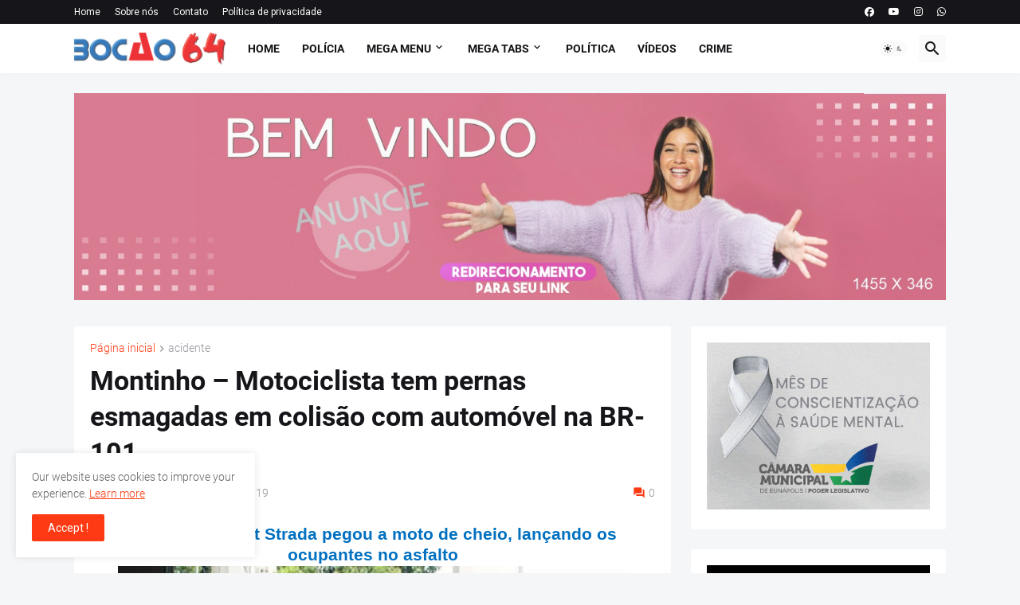

--- FILE ---
content_type: text/html; charset=UTF-8
request_url: https://www.bocao64.com/2019/01/montinho-motociclista-tem-pernas.html
body_size: 49875
content:
<!DOCTYPE html>
<html class='ltr' dir='ltr' lang='pt_br' xmlns='http://www.w3.org/1999/xhtml' xmlns:b='http://www.google.com/2005/gml/b' xmlns:data='http://www.google.com/2005/gml/data' xmlns:expr='http://www.google.com/2005/gml/expr'>
<head>
<meta content='text/html; charset=UTF-8' http-equiv='Content-Type'/>
<meta content='width=device-width, initial-scale=1, minimum-scale=1, user-scalable=yes' name='viewport'/>
<title>Montinho &#8211; Motociclista tem pernas esmagadas em colisão com automóvel na BR-101</title>
<link href='https://www.bocao64.com/' rel='dns-prefetch'/>
<link href='https://fonts.googleapis.com/' rel='dns-prefetch'/>
<link href='https://fonts.gstatic.com/' rel='dns-prefetch'/>
<link href='https://cdnjs.cloudflare.com/' rel='dns-prefetch'/>
<link href='https://1.bp.blogspot.com/' rel='dns-prefetch'/>
<link href='https://2.bp.blogspot.com/' rel='dns-prefetch'/>
<link href='https://3.bp.blogspot.com/' rel='dns-prefetch'/>
<link href='https://4.bp.blogspot.com/' rel='dns-prefetch'/>
<link href='https://blogger.googleusercontent.com/' rel='dns-prefetch'/>
<link href='https://lh5.googleusercontent.com/' rel='dns-prefetch'/>
<link href='https://www.blogger.com/' rel='dns-prefetch'/>
<meta content='blogger' name='generator'/>
<link href='https://www.bocao64.com/favicon.ico' rel='icon' type='image/x-icon'/>
<meta content='#fd3a13' name='theme-color'/>
<link href='https://www.bocao64.com/2019/01/montinho-motociclista-tem-pernas.html' rel='canonical'/>
<meta content='Portal de notícias da Bahia, do Brasil e do mundo.' name='description'/>
<meta content='pt_br' property='og:locale'/>
<meta content='article' property='og:type'/>
<meta content='Montinho – Motociclista tem pernas esmagadas em colisão com automóvel na BR-101' property='og:title'/>
<meta content='https://www.bocao64.com/2019/01/montinho-motociclista-tem-pernas.html' property='og:url'/>
<meta content='Portal de notícias da Bahia, do Brasil e do mundo.' property='og:description'/>
<meta content='Bocão 64' property='og:site_name'/>
<meta content='https://blogger.googleusercontent.com/img/b/R29vZ2xl/AVvXsEgSWmx9244IJ9OWzDwLbZMR7ey7TUI63RjPa-CYhOJ3iQt-CwOCQw7ir9WNS_E34hipYKymDqJqyEZN5OCdpXshQ4zFMnEfFsT7RgmoBaypFAQHBKqLTs4SJLCUvm2V5iKM5d5aEtsNpVQ/w1600/Itamaraju-in-jodfgd5jpg+-+C%25C3%25B3pia.jpg' property='og:image'/>
<meta content='https://blogger.googleusercontent.com/img/b/R29vZ2xl/AVvXsEgSWmx9244IJ9OWzDwLbZMR7ey7TUI63RjPa-CYhOJ3iQt-CwOCQw7ir9WNS_E34hipYKymDqJqyEZN5OCdpXshQ4zFMnEfFsT7RgmoBaypFAQHBKqLTs4SJLCUvm2V5iKM5d5aEtsNpVQ/w1600/Itamaraju-in-jodfgd5jpg+-+C%25C3%25B3pia.jpg' name='twitter:image'/>
<meta content='summary_large_image' name='twitter:card'/>
<meta content='Montinho – Motociclista tem pernas esmagadas em colisão com automóvel na BR-101' name='twitter:title'/>
<meta content='https://www.bocao64.com/2019/01/montinho-motociclista-tem-pernas.html' name='twitter:domain'/>
<meta content='Portal de notícias da Bahia, do Brasil e do mundo.' name='twitter:description'/>
<link rel="alternate" type="application/atom+xml" title="Bocão 64 - Atom" href="https://www.bocao64.com/feeds/posts/default" />
<link rel="alternate" type="application/rss+xml" title="Bocão 64 - RSS" href="https://www.bocao64.com/feeds/posts/default?alt=rss" />
<link rel="service.post" type="application/atom+xml" title="Bocão 64 - Atom" href="https://www.blogger.com/feeds/3058493050072036410/posts/default" />

<link rel="alternate" type="application/atom+xml" title="Bocão 64 - Atom" href="https://www.bocao64.com/feeds/1530122765879321081/comments/default" />
<link href='https://cdnjs.cloudflare.com/ajax/libs/font-awesome/6.5.2/css/brands.min.css' rel='stylesheet'/>
<style id='page-skin-1' type='text/css'><!--
/*
-----------------------------------------------
Blogger Template Style
Name:         Magspot
Version:      2.9.0
Author:       Pro Blogger Templates
Author Url:   https://probloggertemplates.com/
-----------------------------------------------*/
/*-- Google Fonts --*/
@font-face{font-family:'Roboto';font-style:italic;font-weight:300;font-display:swap;src:url(https://fonts.gstatic.com/s/roboto/v27/KFOjCnqEu92Fr1Mu51TjASc3CsTKlA.woff2) format("woff2");unicode-range:U+0460-052F,U+1C80-1C88,U+20B4,U+2DE0-2DFF,U+A640-A69F,U+FE2E-FE2F}
@font-face{font-family:'Roboto';font-style:italic;font-weight:300;font-display:swap;src:url(https://fonts.gstatic.com/s/roboto/v27/KFOjCnqEu92Fr1Mu51TjASc-CsTKlA.woff2) format("woff2");unicode-range:U+0400-045F,U+0490-0491,U+04B0-04B1,U+2116}
@font-face{font-family:'Roboto';font-style:italic;font-weight:300;font-display:swap;src:url(https://fonts.gstatic.com/s/roboto/v27/KFOjCnqEu92Fr1Mu51TjASc2CsTKlA.woff2) format("woff2");unicode-range:U+1F00-1FFF}
@font-face{font-family:'Roboto';font-style:italic;font-weight:300;font-display:swap;src:url(https://fonts.gstatic.com/s/roboto/v27/KFOjCnqEu92Fr1Mu51TjASc5CsTKlA.woff2) format("woff2");unicode-range:U+0370-03FF}
@font-face{font-family:'Roboto';font-style:italic;font-weight:300;font-display:swap;src:url(https://fonts.gstatic.com/s/roboto/v27/KFOjCnqEu92Fr1Mu51TjASc1CsTKlA.woff2) format("woff2");unicode-range:U+0102-0103,U+0110-0111,U+0128-0129,U+0168-0169,U+01A0-01A1,U+01AF-01B0,U+1EA0-1EF9,U+20AB}
@font-face{font-family:'Roboto';font-style:italic;font-weight:300;font-display:swap;src:url(https://fonts.gstatic.com/s/roboto/v27/KFOjCnqEu92Fr1Mu51TjASc0CsTKlA.woff2) format("woff2");unicode-range:U+0100-024F,U+0259,U+1E00-1EFF,U+2020,U+20A0-20AB,U+20AD-20CF,U+2113,U+2C60-2C7F,U+A720-A7FF}
@font-face{font-family:'Roboto';font-style:italic;font-weight:300;font-display:swap;src:url(https://fonts.gstatic.com/s/roboto/v27/KFOjCnqEu92Fr1Mu51TjASc6CsQ.woff2) format("woff2");unicode-range:U+0000-00FF,U+0131,U+0152-0153,U+02BB-02BC,U+02C6,U+02DA,U+02DC,U+2000-206F,U+2074,U+20AC,U+2122,U+2191,U+2193,U+2212,U+2215,U+FEFF,U+FFFD}
@font-face{font-family:'Roboto';font-style:italic;font-weight:400;font-display:swap;src:url(https://fonts.gstatic.com/s/roboto/v27/KFOkCnqEu92Fr1Mu51xFIzIFKw.woff2) format("woff2");unicode-range:U+0460-052F,U+1C80-1C88,U+20B4,U+2DE0-2DFF,U+A640-A69F,U+FE2E-FE2F}
@font-face{font-family:'Roboto';font-style:italic;font-weight:400;font-display:swap;src:url(https://fonts.gstatic.com/s/roboto/v27/KFOkCnqEu92Fr1Mu51xMIzIFKw.woff2) format("woff2");unicode-range:U+0400-045F,U+0490-0491,U+04B0-04B1,U+2116}
@font-face{font-family:'Roboto';font-style:italic;font-weight:400;font-display:swap;src:url(https://fonts.gstatic.com/s/roboto/v27/KFOkCnqEu92Fr1Mu51xEIzIFKw.woff2) format("woff2");unicode-range:U+1F00-1FFF}
@font-face{font-family:'Roboto';font-style:italic;font-weight:400;font-display:swap;src:url(https://fonts.gstatic.com/s/roboto/v27/KFOkCnqEu92Fr1Mu51xLIzIFKw.woff2) format("woff2");unicode-range:U+0370-03FF}
@font-face{font-family:'Roboto';font-style:italic;font-weight:400;font-display:swap;src:url(https://fonts.gstatic.com/s/roboto/v27/KFOkCnqEu92Fr1Mu51xHIzIFKw.woff2) format("woff2");unicode-range:U+0102-0103,U+0110-0111,U+0128-0129,U+0168-0169,U+01A0-01A1,U+01AF-01B0,U+1EA0-1EF9,U+20AB}
@font-face{font-family:'Roboto';font-style:italic;font-weight:400;font-display:swap;src:url(https://fonts.gstatic.com/s/roboto/v27/KFOkCnqEu92Fr1Mu51xGIzIFKw.woff2) format("woff2");unicode-range:U+0100-024F,U+0259,U+1E00-1EFF,U+2020,U+20A0-20AB,U+20AD-20CF,U+2113,U+2C60-2C7F,U+A720-A7FF}
@font-face{font-family:'Roboto';font-style:italic;font-weight:400;font-display:swap;src:url(https://fonts.gstatic.com/s/roboto/v27/KFOkCnqEu92Fr1Mu51xIIzI.woff2) format("woff2");unicode-range:U+0000-00FF,U+0131,U+0152-0153,U+02BB-02BC,U+02C6,U+02DA,U+02DC,U+2000-206F,U+2074,U+20AC,U+2122,U+2191,U+2193,U+2212,U+2215,U+FEFF,U+FFFD}
@font-face{font-family:'Roboto';font-style:italic;font-weight:500;font-display:swap;src:url(https://fonts.gstatic.com/s/roboto/v27/KFOjCnqEu92Fr1Mu51S7ACc3CsTKlA.woff2) format("woff2");unicode-range:U+0460-052F,U+1C80-1C88,U+20B4,U+2DE0-2DFF,U+A640-A69F,U+FE2E-FE2F}
@font-face{font-family:'Roboto';font-style:italic;font-weight:500;font-display:swap;src:url(https://fonts.gstatic.com/s/roboto/v27/KFOjCnqEu92Fr1Mu51S7ACc-CsTKlA.woff2) format("woff2");unicode-range:U+0400-045F,U+0490-0491,U+04B0-04B1,U+2116}
@font-face{font-family:'Roboto';font-style:italic;font-weight:500;font-display:swap;src:url(https://fonts.gstatic.com/s/roboto/v27/KFOjCnqEu92Fr1Mu51S7ACc2CsTKlA.woff2) format("woff2");unicode-range:U+1F00-1FFF}
@font-face{font-family:'Roboto';font-style:italic;font-weight:500;font-display:swap;src:url(https://fonts.gstatic.com/s/roboto/v27/KFOjCnqEu92Fr1Mu51S7ACc5CsTKlA.woff2) format("woff2");unicode-range:U+0370-03FF}
@font-face{font-family:'Roboto';font-style:italic;font-weight:500;font-display:swap;src:url(https://fonts.gstatic.com/s/roboto/v27/KFOjCnqEu92Fr1Mu51S7ACc1CsTKlA.woff2) format("woff2");unicode-range:U+0102-0103,U+0110-0111,U+0128-0129,U+0168-0169,U+01A0-01A1,U+01AF-01B0,U+1EA0-1EF9,U+20AB}
@font-face{font-family:'Roboto';font-style:italic;font-weight:500;font-display:swap;src:url(https://fonts.gstatic.com/s/roboto/v27/KFOjCnqEu92Fr1Mu51S7ACc0CsTKlA.woff2) format("woff2");unicode-range:U+0100-024F,U+0259,U+1E00-1EFF,U+2020,U+20A0-20AB,U+20AD-20CF,U+2113,U+2C60-2C7F,U+A720-A7FF}
@font-face{font-family:'Roboto';font-style:italic;font-weight:500;font-display:swap;src:url(https://fonts.gstatic.com/s/roboto/v27/KFOjCnqEu92Fr1Mu51S7ACc6CsQ.woff2) format("woff2");unicode-range:U+0000-00FF,U+0131,U+0152-0153,U+02BB-02BC,U+02C6,U+02DA,U+02DC,U+2000-206F,U+2074,U+20AC,U+2122,U+2191,U+2193,U+2212,U+2215,U+FEFF,U+FFFD}
@font-face{font-family:'Roboto';font-style:italic;font-weight:700;font-display:swap;src:url(https://fonts.gstatic.com/s/roboto/v27/KFOjCnqEu92Fr1Mu51TzBic3CsTKlA.woff2) format("woff2");unicode-range:U+0460-052F,U+1C80-1C88,U+20B4,U+2DE0-2DFF,U+A640-A69F,U+FE2E-FE2F}
@font-face{font-family:'Roboto';font-style:italic;font-weight:700;font-display:swap;src:url(https://fonts.gstatic.com/s/roboto/v27/KFOjCnqEu92Fr1Mu51TzBic-CsTKlA.woff2) format("woff2");unicode-range:U+0400-045F,U+0490-0491,U+04B0-04B1,U+2116}
@font-face{font-family:'Roboto';font-style:italic;font-weight:700;font-display:swap;src:url(https://fonts.gstatic.com/s/roboto/v27/KFOjCnqEu92Fr1Mu51TzBic2CsTKlA.woff2) format("woff2");unicode-range:U+1F00-1FFF}
@font-face{font-family:'Roboto';font-style:italic;font-weight:700;font-display:swap;src:url(https://fonts.gstatic.com/s/roboto/v27/KFOjCnqEu92Fr1Mu51TzBic5CsTKlA.woff2) format("woff2");unicode-range:U+0370-03FF}
@font-face{font-family:'Roboto';font-style:italic;font-weight:700;font-display:swap;src:url(https://fonts.gstatic.com/s/roboto/v27/KFOjCnqEu92Fr1Mu51TzBic1CsTKlA.woff2) format("woff2");unicode-range:U+0102-0103,U+0110-0111,U+0128-0129,U+0168-0169,U+01A0-01A1,U+01AF-01B0,U+1EA0-1EF9,U+20AB}
@font-face{font-family:'Roboto';font-style:italic;font-weight:700;font-display:swap;src:url(https://fonts.gstatic.com/s/roboto/v27/KFOjCnqEu92Fr1Mu51TzBic0CsTKlA.woff2) format("woff2");unicode-range:U+0100-024F,U+0259,U+1E00-1EFF,U+2020,U+20A0-20AB,U+20AD-20CF,U+2113,U+2C60-2C7F,U+A720-A7FF}
@font-face{font-family:'Roboto';font-style:italic;font-weight:700;font-display:swap;src:url(https://fonts.gstatic.com/s/roboto/v27/KFOjCnqEu92Fr1Mu51TzBic6CsQ.woff2) format("woff2");unicode-range:U+0000-00FF,U+0131,U+0152-0153,U+02BB-02BC,U+02C6,U+02DA,U+02DC,U+2000-206F,U+2074,U+20AC,U+2122,U+2191,U+2193,U+2212,U+2215,U+FEFF,U+FFFD}
@font-face{font-family:'Roboto';font-style:normal;font-weight:300;font-display:swap;src:url(https://fonts.gstatic.com/s/roboto/v27/KFOlCnqEu92Fr1MmSU5fCRc4EsA.woff2) format("woff2");unicode-range:U+0460-052F,U+1C80-1C88,U+20B4,U+2DE0-2DFF,U+A640-A69F,U+FE2E-FE2F}
@font-face{font-family:'Roboto';font-style:normal;font-weight:300;font-display:swap;src:url(https://fonts.gstatic.com/s/roboto/v27/KFOlCnqEu92Fr1MmSU5fABc4EsA.woff2) format("woff2");unicode-range:U+0400-045F,U+0490-0491,U+04B0-04B1,U+2116}
@font-face{font-family:'Roboto';font-style:normal;font-weight:300;font-display:swap;src:url(https://fonts.gstatic.com/s/roboto/v27/KFOlCnqEu92Fr1MmSU5fCBc4EsA.woff2) format("woff2");unicode-range:U+1F00-1FFF}
@font-face{font-family:'Roboto';font-style:normal;font-weight:300;font-display:swap;src:url(https://fonts.gstatic.com/s/roboto/v27/KFOlCnqEu92Fr1MmSU5fBxc4EsA.woff2) format("woff2");unicode-range:U+0370-03FF}
@font-face{font-family:'Roboto';font-style:normal;font-weight:300;font-display:swap;src:url(https://fonts.gstatic.com/s/roboto/v27/KFOlCnqEu92Fr1MmSU5fCxc4EsA.woff2) format("woff2");unicode-range:U+0102-0103,U+0110-0111,U+0128-0129,U+0168-0169,U+01A0-01A1,U+01AF-01B0,U+1EA0-1EF9,U+20AB}
@font-face{font-family:'Roboto';font-style:normal;font-weight:300;font-display:swap;src:url(https://fonts.gstatic.com/s/roboto/v27/KFOlCnqEu92Fr1MmSU5fChc4EsA.woff2) format("woff2");unicode-range:U+0100-024F,U+0259,U+1E00-1EFF,U+2020,U+20A0-20AB,U+20AD-20CF,U+2113,U+2C60-2C7F,U+A720-A7FF}
@font-face{font-family:'Roboto';font-style:normal;font-weight:300;font-display:swap;src:url(https://fonts.gstatic.com/s/roboto/v27/KFOlCnqEu92Fr1MmSU5fBBc4.woff2) format("woff2");unicode-range:U+0000-00FF,U+0131,U+0152-0153,U+02BB-02BC,U+02C6,U+02DA,U+02DC,U+2000-206F,U+2074,U+20AC,U+2122,U+2191,U+2193,U+2212,U+2215,U+FEFF,U+FFFD}
@font-face{font-family:'Roboto';font-style:normal;font-weight:400;font-display:swap;src:url(https://fonts.gstatic.com/s/roboto/v27/KFOmCnqEu92Fr1Mu72xKOzY.woff2) format("woff2");unicode-range:U+0460-052F,U+1C80-1C88,U+20B4,U+2DE0-2DFF,U+A640-A69F,U+FE2E-FE2F}
@font-face{font-family:'Roboto';font-style:normal;font-weight:400;font-display:swap;src:url(https://fonts.gstatic.com/s/roboto/v27/KFOmCnqEu92Fr1Mu5mxKOzY.woff2) format("woff2");unicode-range:U+0400-045F,U+0490-0491,U+04B0-04B1,U+2116}
@font-face{font-family:'Roboto';font-style:normal;font-weight:400;font-display:swap;src:url(https://fonts.gstatic.com/s/roboto/v27/KFOmCnqEu92Fr1Mu7mxKOzY.woff2) format("woff2");unicode-range:U+1F00-1FFF}
@font-face{font-family:'Roboto';font-style:normal;font-weight:400;font-display:swap;src:url(https://fonts.gstatic.com/s/roboto/v27/KFOmCnqEu92Fr1Mu4WxKOzY.woff2) format("woff2");unicode-range:U+0370-03FF}
@font-face{font-family:'Roboto';font-style:normal;font-weight:400;font-display:swap;src:url(https://fonts.gstatic.com/s/roboto/v27/KFOmCnqEu92Fr1Mu7WxKOzY.woff2) format("woff2");unicode-range:U+0102-0103,U+0110-0111,U+0128-0129,U+0168-0169,U+01A0-01A1,U+01AF-01B0,U+1EA0-1EF9,U+20AB}
@font-face{font-family:'Roboto';font-style:normal;font-weight:400;font-display:swap;src:url(https://fonts.gstatic.com/s/roboto/v27/KFOmCnqEu92Fr1Mu7GxKOzY.woff2) format("woff2");unicode-range:U+0100-024F,U+0259,U+1E00-1EFF,U+2020,U+20A0-20AB,U+20AD-20CF,U+2113,U+2C60-2C7F,U+A720-A7FF}
@font-face{font-family:'Roboto';font-style:normal;font-weight:400;font-display:swap;src:url(https://fonts.gstatic.com/s/roboto/v27/KFOmCnqEu92Fr1Mu4mxK.woff2) format("woff2");unicode-range:U+0000-00FF,U+0131,U+0152-0153,U+02BB-02BC,U+02C6,U+02DA,U+02DC,U+2000-206F,U+2074,U+20AC,U+2122,U+2191,U+2193,U+2212,U+2215,U+FEFF,U+FFFD}
@font-face{font-family:'Roboto';font-style:normal;font-weight:500;font-display:swap;src:url(https://fonts.gstatic.com/s/roboto/v27/KFOlCnqEu92Fr1MmEU9fCRc4EsA.woff2) format("woff2");unicode-range:U+0460-052F,U+1C80-1C88,U+20B4,U+2DE0-2DFF,U+A640-A69F,U+FE2E-FE2F}
@font-face{font-family:'Roboto';font-style:normal;font-weight:500;font-display:swap;src:url(https://fonts.gstatic.com/s/roboto/v27/KFOlCnqEu92Fr1MmEU9fABc4EsA.woff2) format("woff2");unicode-range:U+0400-045F,U+0490-0491,U+04B0-04B1,U+2116}
@font-face{font-family:'Roboto';font-style:normal;font-weight:500;font-display:swap;src:url(https://fonts.gstatic.com/s/roboto/v27/KFOlCnqEu92Fr1MmEU9fCBc4EsA.woff2) format("woff2");unicode-range:U+1F00-1FFF}
@font-face{font-family:'Roboto';font-style:normal;font-weight:500;font-display:swap;src:url(https://fonts.gstatic.com/s/roboto/v27/KFOlCnqEu92Fr1MmEU9fBxc4EsA.woff2) format("woff2");unicode-range:U+0370-03FF}
@font-face{font-family:'Roboto';font-style:normal;font-weight:500;font-display:swap;src:url(https://fonts.gstatic.com/s/roboto/v27/KFOlCnqEu92Fr1MmEU9fCxc4EsA.woff2) format("woff2");unicode-range:U+0102-0103,U+0110-0111,U+0128-0129,U+0168-0169,U+01A0-01A1,U+01AF-01B0,U+1EA0-1EF9,U+20AB}
@font-face{font-family:'Roboto';font-style:normal;font-weight:500;font-display:swap;src:url(https://fonts.gstatic.com/s/roboto/v27/KFOlCnqEu92Fr1MmEU9fChc4EsA.woff2) format("woff2");unicode-range:U+0100-024F,U+0259,U+1E00-1EFF,U+2020,U+20A0-20AB,U+20AD-20CF,U+2113,U+2C60-2C7F,U+A720-A7FF}
@font-face{font-family:'Roboto';font-style:normal;font-weight:500;font-display:swap;src:url(https://fonts.gstatic.com/s/roboto/v27/KFOlCnqEu92Fr1MmEU9fBBc4.woff2) format("woff2");unicode-range:U+0000-00FF,U+0131,U+0152-0153,U+02BB-02BC,U+02C6,U+02DA,U+02DC,U+2000-206F,U+2074,U+20AC,U+2122,U+2191,U+2193,U+2212,U+2215,U+FEFF,U+FFFD}
@font-face{font-family:'Roboto';font-style:normal;font-weight:700;font-display:swap;src:url(https://fonts.gstatic.com/s/roboto/v27/KFOlCnqEu92Fr1MmWUlfCRc4EsA.woff2) format("woff2");unicode-range:U+0460-052F,U+1C80-1C88,U+20B4,U+2DE0-2DFF,U+A640-A69F,U+FE2E-FE2F}
@font-face{font-family:'Roboto';font-style:normal;font-weight:700;font-display:swap;src:url(https://fonts.gstatic.com/s/roboto/v27/KFOlCnqEu92Fr1MmWUlfABc4EsA.woff2) format("woff2");unicode-range:U+0400-045F,U+0490-0491,U+04B0-04B1,U+2116}
@font-face{font-family:'Roboto';font-style:normal;font-weight:700;font-display:swap;src:url(https://fonts.gstatic.com/s/roboto/v27/KFOlCnqEu92Fr1MmWUlfCBc4EsA.woff2) format("woff2");unicode-range:U+1F00-1FFF}
@font-face{font-family:'Roboto';font-style:normal;font-weight:700;font-display:swap;src:url(https://fonts.gstatic.com/s/roboto/v27/KFOlCnqEu92Fr1MmWUlfBxc4EsA.woff2) format("woff2");unicode-range:U+0370-03FF}
@font-face{font-family:'Roboto';font-style:normal;font-weight:700;font-display:swap;src:url(https://fonts.gstatic.com/s/roboto/v27/KFOlCnqEu92Fr1MmWUlfCxc4EsA.woff2) format("woff2");unicode-range:U+0102-0103,U+0110-0111,U+0128-0129,U+0168-0169,U+01A0-01A1,U+01AF-01B0,U+1EA0-1EF9,U+20AB}
@font-face{font-family:'Roboto';font-style:normal;font-weight:700;font-display:swap;src:url(https://fonts.gstatic.com/s/roboto/v27/KFOlCnqEu92Fr1MmWUlfChc4EsA.woff2) format("woff2");unicode-range:U+0100-024F,U+0259,U+1E00-1EFF,U+2020,U+20A0-20AB,U+20AD-20CF,U+2113,U+2C60-2C7F,U+A720-A7FF}
@font-face{font-family:'Roboto';font-style:normal;font-weight:700;font-display:swap;src:url(https://fonts.gstatic.com/s/roboto/v27/KFOlCnqEu92Fr1MmWUlfBBc4.woff2) format("woff2");unicode-range:U+0000-00FF,U+0131,U+0152-0153,U+02BB-02BC,U+02C6,U+02DA,U+02DC,U+2000-206F,U+2074,U+20AC,U+2122,U+2191,U+2193,U+2212,U+2215,U+FEFF,U+FFFD}
/*-- Material Icons Font --*/
@font-face{font-family:"Material Icons Round";font-display:swap;font-style:normal;font-weight:400;src:url(https://fonts.gstatic.com/s/materialiconsround/v65/LDItaoyNOAY6Uewc665JcIzCKsKc_M9flwmP.woff2) format("woff2")}.mir{font-family:"Material Icons Round";font-weight:400;font-style:normal;font-size:24px;line-height:1;letter-spacing:normal;text-transform:none;display:inline-block;white-space:nowrap;word-wrap:normal;direction:ltr;-webkit-font-feature-settings:liga;-webkit-font-smoothing:antialiased}@font-face{font-family:"PBT Icons";font-display:block;font-style:normal;font-weight:400;src:url(https://fonts.gstatic.com/s/materialiconsround/v65/LDItaoyNOAY6Uewc665JcIzCKsKc_M9flwmP.woff2) format("woff2")}
/*-- CSS Variables --*/
:root{
--body-font:'Roboto', Arial, sans-serif;
--menu-font:'Roboto', Arial, sans-serif;
--title-font:'Roboto', Arial, sans-serif;
--text-font:'Roboto', Arial, sans-serif;
--body-bg-color:#f5f6f7;
--body-bg:#f5f6f7 none repeat fixed top left;
--outer-bg:#f5f6f7;
--main-color:#fd3a13;
--title-color:#16161a;
--title-hover-color:#fd3a13;
--meta-color:#97979d;
--text-color:#626262;
--tag-bg:#fd3a13;
--tag-color:#ffffff;
--topbar-bg:#16161a;
--topbar-color:#ffffff;
--topbar-hover-color:#fd3a13;
--header-bg:#ffffff;
--header-color:#16161a;
--header-hover-color:#fd3a13;
--submenu-bg:#ffffff;
--submenu-color:#16161a;
--submenu-hover-color:#fd3a13;
--mega-bg:#ffffff;
--mega-color:#16161a;
--mega-hover-color:#fd3a13;
--mega-meta-color:#97979d;
--mobilemenu-bg:#ffffff;
--mobilemenu-color:#16161a;
--mobilemenu-hover-color:#fd3a13;
--ticker-title-color:#fd3a13;
--ticker-color:#16161a;
--ticker-hover-color:#fd3a13;
--widget-bg:#ffffff;
--widget-title-color:#16161a;
--widget-dash-color:#fd3a13;
--video-widget-bg:#16161a;
--video-widget-color:#ffffff;
--video-widget-hover-color:#fd3a13;
--video-widget-meta-color:#AAAAAA;
--footer-bg:#16161a;
--footer-color:#ffffff;
--footer-hover-color:#fd3a13;
--footer-meta-color:#AAAAAA;
--footer-text-color:#AAAAAA;
--footerbar-bg:#09090a;
--footerbar-color:#ffffff;
--footerbar-hover-color:#fd3a13;
--cookie-bg:#ffffff;
--cookie-color:#626262;
--button-bg:#fd3a13;
--button-color:#ffffff;
--button-hover-bg:#e33411;
--button-hover-color:#ffffff;
--light-weight:400;
--title-weight: 700;
--gray-bg:rgba(155,155,155,0.05);
--border-color:rgba(155,155,155,0.1);
--radius:2px;
--widget-shadow: 0 0 5px rgba(0,0,0,0.01);
--avatar-shadow:0px 1px 4px rgba(0,0,0,0.05);
}
html.is-dark{
--body-bg-color:#27272b;
--body-bg:#f5f6f7 none repeat fixed top left;
--outer-bg:#16161a;
--title-color:#f8f8fb;
--title-hover-color:#fd3a13;
--meta-color:#aaa;
--text-color:#c5c5c8;
--tag-bg:#fd3a13;
--tag-color:#ffffff;
--topbar-bg:#16161a;
--topbar-color:#f8f8fb;
--topbar-hover-color:#fd3a13;
--header-bg:#202024;
--header-color:#f8f8fb;
--header-hover-color:#fd3a13;
--submenu-bg:#252529;
--submenu-color:#f8f8fb;
--submenu-hover-color:#fd3a13;
--mega-bg:#252529;
--mega-color:#f8f8fb;
--mega-hover-color:#fd3a13;
--mega-meta-color:#aaa;
--mobilemenu-bg:#16161a;
--mobilemenu-color:#f8f8fb;
--mobilemenu-hover-color:#fd3a13;
--ticker-title-color:#fd3a13;
--ticker-color:#f8f8fb;
--ticker-hover-color:#fd3a13;
--widget-bg:#202024;
--widget-title-color:#f8f8fb;
--widget-dash-color:#fd3a13;
--footer-bg:#202024;
--footer-color:#f8f8fb;
--footer-hover-color:#fd3a13;
--footer-meta-color:#aaa;
--footer-text-color:#c5c5c8;
--footerbar-bg:#16161a;
--footerbar-color:#f8f8fb;
--footerbar-hover-color:#fd3a13;
--cookie-bg:#202024;
--cookie-color:#c5c5c8;
--button-bg:#fd3a13;
--button-color:#fff;
--button-hover-bg:#e33411;
--button-hover-color:#ffffff;
--gray-bg:rgba(255,255,255,0.03);
--border-color:rgba(255,255,255,0.05);
}
html.rtl{
--body-font:'Cairo',Arial,sans-serif;
--menu-font:'Cairo',Arial,sans-serif;
--title-font:'Cairo',Arial,sans-serif;
--text-font:'Cairo',Arial,sans-serif;
}
/*-- Reset CSS --*/
html,body,a,abbr,acronym,address,applet,b,big,blockquote,caption,center,cite,code,dd,del,dfn,div,dl,dt,em,fieldset,font,form,input,button,h1,h2,h3,h4,h5,h6,i,iframe,img,ins,kbd,label,legend,li,object,p,pre,q,s,samp,small,span,strike,strong,sub,sup,table,tbody,td,tfoot,th,thead,tr,tt,u,ul,var{padding:0;margin:0;border:0;outline:none;vertical-align:baseline;background:0 0;text-decoration:none}dl,ul{list-style-position:inside;list-style:none}ul li{list-style:none}caption{text-align:center}img{border:none;position:relative}a,a:visited{text-decoration:none}.clearfix{clear:both}.section,.widget,.widget ul{margin:0;padding:0}a{color:var(--main-color)}a img{border:0}abbr{text-decoration:none}.separator a{text-decoration:none!important;clear:none!important;float:none!important;margin-left:0!important;margin-right:0!important}#Navbar1,#navbar-iframe,.widget-item-control,a.quickedit,.home-link,.feed-links{display:none!important}.center{display:table;margin:0 auto;position:relative}.widget > h2,.widget > h3{display:none}.widget iframe,.widget img{max-width:100%}button,input,select,textarea{background:transparent;font-family:var(--body-font);-webkit-appearance:none;-moz-appearance:none;appearance:none;outline:none;border-radius:0}button{cursor:pointer}input[type="search"]::-webkit-search-cancel-button{-webkit-appearance:none}
/*-- Main CSS --*/
*{box-sizing:border-box}
html{position:relative;word-break:break-word;word-wrap:break-word;text-rendering:optimizeLegibility;-webkit-font-smoothing:antialiased;-webkit-text-size-adjust:100%}
body{position:relative;background:var(--body-bg);background-color:var(--body-bg-color);font-family:var(--body-font);font-size:14px;color:var(--text-color);font-weight:400;font-style:normal;line-height:1.4em}
.rtl{direction:rtl}
.is-roboto{--light-weight:300}
.rtl .is-roboto{--light-weight:400}
h1,h2,h3,h4,h5,h6{font-family:var(--title-font);font-weight:700}
a,input,button{transition:all .0s ease}
#outer-wrapper{position:relative;overflow:hidden;width:100%;max-width:100%;background-color:var(--outer-bg);margin:0 auto;padding:0}
.is-boxed #outer-wrapper{width:1144px;max-width:100%;box-shadow:0 0 20px rgba(0,0,0,0.05)}
.is-dark .is-boxed #outer-wrapper{box-shadow:0 0 20px rgba(0,0,0,0.2)}
.container{position:relative}
.row-x1{width:1094px;max-width:100%}
.row-x2{width:100%}
.flex-c{display:flex;justify-content:center}
.flex-col{display:flex;flex-direction:column}
.flex-sb{display:flex;justify-content:space-between}
#content-wrapper{float:left;width:100%;overflow:hidden;padding:25px 0}
.is-left #content-wrapper > .container,.rtl .is-right #content-wrapper > .container{flex-direction:row-reverse}
.rtl .is-left #content-wrapper > .container{flex-direction:row}
.theiaStickySidebar:before,.theiaStickySidebar:after{content:'';display:table;clear:both}
#main-wrapper{position:relative;width:calc(100% - 345px)}
.no-sidebar #main-wrapper{width:100%}
#sidebar-wrapper{position:relative;width:320px}
.no-sidebar #sidebar-wrapper{display:none}
.entry-image-wrap,.author-avatar-wrap,.comments .avatar-image-container{display:block;position:relative;overflow:hidden;background-color:var(--gray-bg);z-index:5;color:transparent}
.entry-image,.author-avatar{display:block;position:relative;width:100%;height:100%;background-size:cover;background-position:center center;background-repeat:no-repeat;z-index:1;transform-origin:center;opacity:0;transition:opacity .35s ease,transform .35s ease}
.entry-image.pbt-lazy,.author-avatar.pbt-lazy{opacity:1}
.entry-image-wrap:hover .entry-image,.cs:hover .entry-image-wrap .entry-image{transform:scale(1.05)}
.is-video:after{display:flex;position:absolute;content:'\e037';top:50%;right:50%;width:34px;height:34px;background-color:rgba(0,0,0,0.5);font-family:'Material Icons Round';font-size:25px;color:#fff;font-weight:400;align-items:center;justify-content:center;z-index:5;transform:translate(50%,-50%);box-sizing:border-box;padding:0 0 0 1px;border-radius:50%;box-shadow:0 1px 3px 0 rgba(0,0,0,0.1)}
.sz-1.is-video:after{transform:translate(50%,-50%) scale(.7)}
.sz-2.is-video:after{transform:translate(50%,-50%) scale(.85)}
.is-video:hover:after,.cs:hover .is-video:after{background-color:var(--main-color)}
.cs .is-video:after{top:15px;right:15px;transform:translate(0)}
.rtl .cs .is-video:after{left:15px;right:unset}
.entry-header{display:flex;flex-direction:column}
.entry-category{display:flex;align-items:center;height:17px;background-color:var(--tag-bg);font-size:10px;color:var(--tag-color);font-weight:500;text-transform:uppercase;line-height:0;padding:1px 7px 0;border-radius:var(--radius)}
.entry-image-wrap .entry-category{position:absolute;left:0;bottom:0;z-index:2;border-radius:0 var(--radius) 0 0}
.rtl .entry-image-wrap .entry-category{left:unset;right:0;border-radius:var(--radius) 0 0 0}
.entry-title{color:var(--title-color);font-weight:var(--title-weight);line-height:1.35em}
.entry-title a{display:block;color:var(--title-color)}
.entry-title a:hover{color:var(--title-hover-color)}
.entry-meta{display:flex;font-size:12px;color:var(--meta-color);font-weight:var(--light-weight);margin:4px 0 0}
.entry-meta .mi{display:flex}
.entry-meta .mi,.entry-meta .sp{margin:0 4px 0 0}
.rtl .entry-meta .mi,.rtl .entry-meta .sp{margin:0 0 0 4px}
.entry-meta .author-name{color:var(--main-color);font-weight:500}
.excerpt{font-family:var(--text-font);line-height:1.5em;font-weight:var(--light-weight)}
.cs .entry-inner{display:block;position:relative;width:100%;height:100%;overflow:hidden}
.before-mask:before{content:'';position:absolute;left:0;right:0;bottom:0;height:80%;background-image:linear-gradient(to bottom,rgba(0,0,0,0) 25%,rgba(0,0,0,0.5));-webkit-backface-visibility:hidden;backface-visibility:hidden;z-index:2;opacity:1;margin:0;transition:opacity .25s ease}
.entry-info{position:absolute;left:0;bottom:0;width:100%;background:linear-gradient(to bottom,rgba(0,0,0,0),rgba(0,0,0,0.65));overflow:hidden;z-index:10;padding:15px}
.entry-info .entry-title{color:#fff;text-shadow:0 1px 2px rgba(0,0,0,0.2)}
.entry-info .entry-meta{color:#c5c5ca;text-shadow:0 1px 2px rgba(0,0,0,0.1)}
.entry-info .entry-meta .author-name{color:#d5d5da}
.entry-info .entry-category{width:-moz-fit-content;width:fit-content;margin:0 0 10px}
.btn{position:relative;border-radius:var(--radius)}
.error-msg{display:flex;align-items:center;font-size:14px;color:var(--meta-color);padding:20px 0;font-weight:400}
.loader{position:relative;width:100%;height:100%;overflow:hidden;display:flex;align-items:center;justify-content:center;margin:0}
.loader:after{content:'';display:block;width:30px;height:30px;box-sizing:border-box;margin:0;border:2px solid var(--main-color);border-right-color:var(--border-color);border-radius:100%;animation:spinner .65s infinite linear;transform-origin:center}
@keyframes spinner{0%{-webkit-transform:rotate(0deg);transform:rotate(0deg)}to{-webkit-transform:rotate(1turn);transform:rotate(1turn)}}
.social a:before{display:block;font-family:'Font Awesome 6 Brands';font-style:normal;font-weight:400}
.social .twitter a:before,.social .x a:before{content:'\e61b'}
.social .rss a:before,.social .share a:before,.social .email a:before,.social .external-link a:before{content:'\e0e5';font-family:'Material Icons Round'}
.social .share a:before{content:'\e80d'}
.social .email a:before{content:'\e0be'}
.social .external-link a:before{content:'\e89e'}
.sb-a .google a,.sb-h .google a:hover{background-color:#1a73e8}
.sb-a .blogger a,.sb-h .blogger a:hover{background-color:#ff5722}
.sb-a .apple a,.sb-h .apple a:hover{background-color:#333}
.sb-a .amazon a,.sb-h .amazon a:hover{background-color:#fe9800}
.sb-a .microsoft a,.sb-h .microsoft a:hover{background-color:#0067B8}
.sb-a .facebook a,.sb-a .facebook-f a,.sb-h .facebook a:hover,.sb-h .facebook-f a:hover{background-color:#3b5999}
.sb-a .twitter a,.sb-a .x-twitter a,.sb-a .x a,.sb-h .twitter a:hover,.sb-h .x-twitter a:hover,.sb-h .x a:hover{background-color:#000}
.sb-a .youtube a,.sb-h .youtube a:hover{background-color:#f50000}
.sb-a .instagram a,.sb-h .instagram a:hover{background:linear-gradient(15deg,#ffb13d,#dd277b,#4d5ed4)}
.sb-a .pinterest a,.sb-a .pinterest-p a,.sb-h .pinterest a:hover,.sb-h .pinterest-p a:hover{background-color:#ca2127}
.sb-a .dribbble a,.sb-h .dribbble a:hover{background-color:#ea4c89}
.sb-a .linkedin a,.sb-h .linkedin a:hover{background-color:#0077b5}
.sb-a .tumblr a,.sb-h .tumblr a:hover{background-color:#365069}
.sb-a .twitch a,.sb-h .twitch a:hover{background-color:#6441a5}
.sb-a .rss a,.sb-h .rss a:hover{background-color:#ffc200}
.sb-a .skype a,.sb-h .skype a:hover{background-color:#00aff0}
.sb-a .stumbleupon a,.sb-h .stumbleupon a:hover{background-color:#eb4823}
.sb-a .vk a,.sb-h .vk a:hover{background-color:#4a76a8}
.sb-a .stack-overflow a,.sb-h .stack-overflow a:hover{background-color:#f48024}
.sb-a .github a,.sb-h .github a:hover{background-color:#24292e}
.sb-a .soundcloud a,.sb-h .soundcloud a:hover{background:linear-gradient(#ff7400,#ff3400)}
.sb-a .behance a,.sb-h .behance a:hover{background-color:#191919}
.sb-a .digg a,.sb-h .digg a:hover{background-color:#1b1a19}
.sb-a .delicious a,.sb-h .delicious a:hover{background-color:#0076e8}
.sb-a .codepen a,.sb-h .codepen a:hover{background-color:#000}
.sb-a .flipboard a,.sb-h .flipboard a:hover{background-color:#f52828}
.sb-a .reddit a,.sb-h .reddit a:hover{background-color:#ff4500}
.sb-a .whatsapp a,.sb-h .whatsapp a:hover{background-color:#3fbb50}
.sb-a .messenger a,.sb-h .messenger a:hover{background-color:#0084ff}
.sb-a .snapchat a,.sb-h .snapchat a:hover{background-color:#ffe700}
.sb-a .telegram a,.sb-h .telegram a:hover{background-color:#179cde}
.sb-a .steam a,.sb-h .steam a:hover{background:linear-gradient(5deg,#0d89bc,#112c5b,#0d1c47)}
.sb-a .discord a,.sb-h .discord a:hover{background-color:#7289da}
.sb-a .quora a,.sb-h .quora a:hover{background-color:#b92b27}
.sb-a .tiktok a,.sb-h .tiktok a:hover{background-color:#fe2c55}
.sb-a .share a,.sb-h .share a:hover{background-color:var(--meta-color)}
.sb-a .email a,.sb-h .email a:hover{background-color:#888}
.sb-a .line a,.sb-h .line a:hover{background-color:#07b53b}
.sb-a .external-link a,.sb-h .external-link a:hover{background-color:var(--title-color)}
.sc-a .blogger a,.sc-h .blogger a:hover{color:#1a73e8}
.sc-a .blogger a,.sc-h .blogger a:hover{color:#ff5722}
.sc-a .apple a,.sc-h .apple a:hover{color:#333}
.sc-a .amazon a,.sc-h .amazon a:hover{color:#fe9800}
.sc-a .microsoft a,.sc-h .microsoft a:hover{color:#0067B8}
.sc-a .facebook a,.sc-a .facebook-f a,.sc-h .facebook a:hover,.sc-h .facebook-f a:hover{color:#3b5999}
.sc-a .twitter a,.sc-a .x-twitter a,.sc-a .x a,.sc-h .twitter a:hover,.sc-h .x-twitter a:hover,.sc-h .x a:hover{color:#000}
.sc-a .youtube a,.sc-h .youtube a:hover{color:#f50000}
.sc-a .instagram a,.sc-h .instagram a:hover{color:#dd277b}
.sc-a .pinterest a,.sc-a .pinterest-p a,.sc-h .pinterest a:hover,.sc-h .pinterest-p a:hover{color:#ca2127}
.sc-a .dribbble a,.sc-h .dribbble a:hover{color:#ea4c89}
.sc-a .linkedin a,.sc-h .linkedin a:hover{color:#0077b5}
.sc-a .tumblr a,.sc-h .tumblr a:hover{color:#365069}
.sc-a .twitch a,.sc-h .twitch a:hover{color:#6441a5}
.sc-a .rss a,.sc-h .rss a:hover{color:#ffc200}
.sc-a .skype a,.sc-h .skype a:hover{color:#00aff0}
.sc-a .stumbleupon a,.sc-h .stumbleupon a:hover{color:#eb4823}
.sc-a .vk a,.sc-h .vk a:hover{color:#4a76a8}
.sc-a .stack-overflow a,.sc-h .stack-overflow a:hover{color:#f48024}
.sc-a .github a,.sc-h .github a:hover{color:#24292e}
.sc-a .soundcloud a,.sc-h .soundcloud a:hover{color:#ff7400}
.sc-a .behance a,.sc-h .behance a:hover{color:#191919}
.sc-a .digg a,.sc-h .digg a:hover{color:#1b1a19}
.sc-a .delicious a,.sc-h .delicious a:hover{color:#0076e8}
.sc-a .codepen a,.sc-h .codepen a:hover{color:#000}
.sc-a .flipboard a,.sc-h .flipboard a:hover{color:#f52828}
.sc-a .reddit a,.sc-h .reddit a:hover{color:#ff4500}
.sc-a .whatsapp a,.sc-h .whatsapp a:hover{color:#3fbb50}
.sc-a .messenger a,.sc-h .messenger a:hover{color:#0084ff}
.sc-a .snapchat a,.sc-h .snapchat a:hover{color:#ffe700}
.sc-a .telegram a,.sc-h .telegram a:hover{color:#179cde}
.sc-a .steam a,.sc-h .steam a:hover{color:#112c5b}
.sc-a .discord a,.sc-h .discord a:hover{color:#7289da}
.sc-a .quora a,.sc-h .quora a:hover{color:#b92b27}
.sc-a .tiktok a,.sc-h .tiktok a:hover{color:#fe2c55}
.sc-a .share a,.sc-h .share a:hover{color:var(--meta-color)}
.sc-a .email a,.sc-h .email a:hover{color:#888}
.sc-a .line a,.sc-h .line a:hover{color:#07b53b}
.sc-a .external-link a,.sc-h .external-link a:hover{color:var(--title-color)}
.sb-a .threads a,.sb-h .threads a:hover{background-color:#000}
.sc-a .threads a,.sc-h .threads a:hover{color:#000}
.sb-a .mastodon a,.sb-h .mastodon a:hover{background-color:#6364ff}
.sc-a .mastodon a,.sc-h .mastodon a:hover{color:#6364ff}
.sb-a .bluesky a,.sb-h .bluesky a:hover{background-color:#08f}
.sc-a .bluesky a,.sc-h .bluesky a:hover{color:#08f}
#header-wrapper{float:left;width:100%;z-index:50}
.topbar-wrap{position:relative;float:left;width:100%;height:30px;background-color:var(--topbar-bg);z-index:1}
.topbar-wrap.has-border{border-bottom:1px solid var(--border-color)}
.is-dark .topbar-wrap.has-border{border:0}
.topbar .widget:last-child{display:flex;flex:1;justify-content:flex-end}
.topbar ul{display:flex;flex-wrap:wrap}
.topbar ul li + li{margin:0 0 0 18px}
.rtl .topbar ul li + li{margin:0 18px 0 0}
.topbar li a{display:block;font-size:12px;color:var(--topbar-color);line-height:30px}
.topbar li a:hover{color:var(--topbar-hover-color)}
.topbar li.rss a,.topbar li.email a,.topbar li.external-link a{font-size:15px}
.main-header,.header-inner,.header-header{float:left;width:100%;height:62px;background-color:var(--header-bg)}
.header-inner{background-color:rgba(0,0,0,0)}
.header-header{box-shadow:0 0 8px rgba(0,0,0,0.03)}
.header-inner.is-fixed .header-header{box-shadow:0 0 10px rgba(0,0,0,0.1)}
.header-inner.is-fixed{position:fixed;top:-124px;left:0;width:100%;z-index:990;backface-visibility:hidden;visibility:hidden;opacity:0;transform:translate3d(0,0,0);transition:all .25s ease}
.header-inner.is-fixed.show{visibility:visible;opacity:1;transform:translate3d(0,124px,0)}
.is-boxed .header-header{float:none;width:1144px;max-width:100%;margin:0 auto;padding:0}
.header-items{position:relative;display:flex;flex-wrap:wrap;justify-content:space-between}
.flex-left{display:flex;align-items:center;z-index:15}
.flex-right{display:flex;align-items:center;position:absolute;top:0;right:0;height:62px;z-index:15}
.rtl .flex-right{left:0;right:unset}
.main-logo{display:flex;align-items:center;flex-shrink:0;height:62px;overflow:hidden;margin:0 14px 0 0}
.rtl .main-logo{margin:0 0 0 14px}
.main-logo img{display:block;width:auto;height:auto;max-height:40px}
.main-logo .title{max-width:100%;font-size:25px;color:var(--header-color);line-height:40px;font-weight:700;overflow:hidden;white-space:nowrap;text-overflow:ellipsis}
.main-logo .title a{color:var(--header-color)}
.main-logo .title a:hover{color:var(--header-hover-color)}
.main-logo #h1-off{display:none;visibility:hidden}
#magspot-main-menu{z-index:10}
#magspot-main-menu .widget,#magspot-main-menu .widget > .widget-title{display:none}
#magspot-main-menu .show-menu{display:block}
.main-nav{display:flex;height:62px}
.main-nav > li{position:relative;display:flex;flex-shrink:0}
.main-nav > li > a{display:flex;font-family:var(--menu-font);font-size:14px;color:var(--header-color);font-weight:700;align-items:center;text-transform:uppercase;padding:0 14px}
.main-nav > li:hover > a{color:var(--header-hover-color)}
.main-nav .has-sub > a:after{display:inline-block;content:'\e5cf';font-family:'Material Icons Round';font-size:16px;font-weight:400;margin:-4px 0 0 2px}
.rtl .main-nav .has-sub > a:after{margin:-4px 2px 0 0}
.main-nav .sub-menu,.main-nav .ul{position:absolute;left:0;top:62px;width:180px;background-color:var(--submenu-bg);z-index:99999;padding:6px 0;backface-visibility:hidden;visibility:hidden;opacity:0;box-shadow:0 1px 2px rgba(0,0,0,0.05),0 5px 10px 0 rgba(0,0,0,0.05)}
.rtl .main-nav .sub-menu,.rtl .main-nav .ul{left:auto;right:0}
.main-nav .sub-menu.sm-2{top:-6px;left:100%}
.rtl .main-nav .sub-menu.sm-2{left:unset;right:100%}
.main-nav .sub-menu li{position:relative;display:block}
.main-nav .sub-menu li a{display:flex;justify-content:space-between;font-size:14px;color:var(--submenu-color);padding:8px 15px}
.main-nav .sub-menu li:hover > a{color:var(--submenu-hover-color)}
.main-nav .sub-menu > .has-sub > a:after{content:'\e5cc';margin:0 -5px}
.rtl .main-nav .sub-menu > .has-sub > a:after{content:'\e5cb'}
.main-nav .sub-menu,.main-nav .ul{transition:all .17s ease}
.main-nav li:hover > .sub-menu,.main-nav li:hover .ul{backface-visibility:inherit;visibility:visible;opacity:1}
.main-nav .mega-menu{position:static!important}
.main-nav .mega-menu > .ul{width:100%;background-color:var(--mega-bg);overflow:hidden}
.mega-menu .mega-items{display:grid;grid-template-columns:repeat(5,1fr);column-gap:20px;padding:20px}
.mega-items .mega-item{--title-color:var(--mega-color);--title-hover-color:var(--mega-hover-color);--meta-color:var(--mega-meta-color);width:100%;display:flex;flex-direction:column}
.mega-item .entry-image-wrap{width:100%;height:125px;z-index:1;margin:0 0 8px}
.mega-item .entry-title{font-size:14px}
.mega-menu .mega-tabs{display:grid;grid-template-columns:calc(1074px / 5) 1fr;padding:0}
.mega-menu .mega-tabs .tab-items{background-color:var(--gray-bg);padding:20px 0}
.mega-menu .mega-tabs li a{display:flex;justify-content:space-between;font-size:14px;color:var(--mega-color);padding:8px 20px;transition:background .17s ease}
.mega-menu .mega-tabs li.active a:after{content:'\e5cc';font-family:'Material Icons Round';font-weight:400;font-size:16px;margin:0 -5px}
.rtl .mega-menu .mega-tabs li.active a:after{content:'\e5cb'}
.mega-menu .mega-tabs li.active a{background-color:var(--mega-bg);color:var(--mega-hover-color)}
.mega-tab{display:none;position:relative;padding:20px}
.mega-tab.active{display:block}
@keyframes megaFadeIn{0%{opacity:.1}100%{opacity:1}}
.mega-tab.fadeIn{animation:megaFadeIn .5s ease}
.mega-menu .mega-tabs .mega-items{grid-template-columns:repeat(4,1fr);padding:0}
.mega-tabs .mega-item .entry-image{width:calc(974px / 5);height:125px}
.mega-menu .mega-items.on-load,.mega-menu .mega-items.no-items{grid-template-columns:1fr}
.mega-tab .mega-items.on-load,.mega-tab .mega-items.no-items{height:100%;padding:0}
.mega-menu .error-msg{justify-content:center;padding:40px 0}
.mega-menu .loader{height:120px}
.mega-tab .loader{height:100%}
.mobile-menu-toggle{display:none;height:34px;font-size:26px;color:var(--header-color);align-items:center;padding:0 13px 0 16px}
.rtl .mobile-menu-toggle{padding:0 16px 0 13px}
.mobile-menu-toggle:after{content:'\e5d2';font-family:'Material Icons Round';font-weight:400}
.mobile-menu-toggle:hover{color:var(--header-hover-color)}
.toggle-wrap{background-color:var(--header-bg);display:flex;align-items:center;z-index:20}
.darkmode-toggle{display:flex;align-items:center;position:relative;width:34px;height:20px;background-color:var(--gray-bg);font-size:12px;color:var(--header-color);margin:0 15px 0 10px;border-radius:20px}
.rtl .darkmode-toggle{margin:0 10px 0 15px}
.darkmode-toggle:before{position:absolute;left:2px;content:'\e518';font-family:'PBT Icons';width:16px;height:16px;background-color:var(--header-bg);flex-shrink:0;font-weight:400;line-height:16px;text-align:center;z-index:2;border-radius:50%;box-shadow:0 0 2px rgba(0,0,0,0.1);transition:left .17s ease}
.is-dark .darkmode-toggle:before{content:'\ea46';left:16px}
.rtl .darkmode-toggle:before{left:16px}
.rtl.is-dark .darkmode-toggle:before{left:2px}
.darkmode-toggle:after{position:absolute;right:4px;content:'\ea46';font-family:'Material Icons Round';width:10px;flex-shrink:0;font-size:8px;font-weight:400;line-height:1;text-align:center;opacity:.5;transition:right .17s ease}
.is-dark .darkmode-toggle:after{content:'\e518';right:20px}
.rtl .darkmode-toggle:after{right:20px}
.rtl.is-dark .darkmode-toggle:after{right:4px}
.darkmode-toggle:hover:before{color:var(--header-hover-color)}
.search-toggle{display:flex;align-items:center;justify-content:center;width:34px;height:34px;background-color:var(--gray-bg);color:var(--header-color);font-size:24px;cursor:pointer;border-radius:var(--radius)}
.search-toggle:before{display:block;content:'\e8b6';font-family:'Material Icons Round';font-weight:400}
.search-toggle:hover{color:var(--header-hover-color)}
#main-search-wrap{display:none;position:absolute;top:0;right:0;width:100%;height:62px;background-color:var(--header-bg);z-index:25}
.rtl #main-search-wrap{left:0;right:unset}
.main-search{position:relative;float:right;width:100%;height:100%;display:flex;align-items:center}
.rtl .main-search{float:left}
.main-search .search-form{display:flex;flex:1;height:34px}
.main-search .search-input{width:100%;flex:1;font-family:inherit;font-size:16px;color:var(--header-color);font-weight:var(--light-weight);text-align:left}
.rtl .main-search .search-input{text-align:right}
.main-search .search-input::placeholder{color:var(--header-color);opacity:.65;outline:none}
.main-search .search-toggle:before{content:'\e5cd'}
.overlay{visibility:hidden;opacity:0;position:fixed;top:0;left:0;right:0;bottom:0;background-color:rgba(22,22,26,.5);z-index:1000;-webkit-backdrop-filter:saturate(100%) blur(3px);-ms-backdrop-filter:saturate(100%) blur(3px);-o-backdrop-filter:saturate(100%) blur(3px);backdrop-filter:saturate(100%) blur(3px);margin:0;transition:all .25s ease}
#slide-menu{display:none;position:fixed;width:300px;height:100%;top:0;left:0;bottom:0;background-color:var(--mobilemenu-bg);overflow:hidden;z-index:1010;left:0;-webkit-transform:translate3d(-100%,0,0);transform:translate3d(-100%,0,0);visibility:hidden;box-shadow:3px 0 10px rgba(0,0,0,0.1);transition:all .25s ease}
.rtl #slide-menu{left:unset;right:0;-webkit-transform:translate3d(100%,0,0);transform:translate3d(100%,0,0)}
.nav-active #slide-menu,.rtl .nav-active #slide-menu{-webkit-transform:translate3d(0,0,0);transform:translate3d(0,0,0);visibility:visible}
.slide-menu-header{height:62px;background-color:var(--header-bg);overflow:hidden;display:flex;align-items:center;justify-content:space-between;box-shadow:0 0 10px rgba(0,0,0,0.1)}
.is-dark .slide-menu-header{box-shadow:0 0 8px rgba(0,0,0,0.03)}
.mobile-logo{display:flex;flex:1;width:100%;overflow:hidden;padding:0 0 0 20px}
.rtl .mobile-logo{padding:0 20px 0 0}
.mobile-logo .homepage{max-width:100%;font-size:25px;color:var(--header-color);line-height:40px;font-weight:700;overflow:hidden;white-space:nowrap;text-overflow:ellipsis}
.mobile-logo .homepage:hover{color:var(--header-hover-color)}
.mobile-logo .logo-img img{display:block;width:auto;max-width:100%;height:auto;max-height:40px}
.hide-mobile-menu{display:flex;height:100%;color:var(--header-color);font-size:26px;align-items:center;z-index:20;padding:0 15px}
.hide-mobile-menu:before{content:'\e5cd';font-family:'Material Icons Round';font-weight:400}
.hide-mobile-menu:hover{color:var(--header-hover-color)}
.slide-menu-flex{display:flex;height:calc(100% - 62px);flex-direction:column;justify-content:space-between;overflow:hidden;overflow-y:auto;-webkit-overflow-scrolling:touch}
.mobile-menu{padding:20px}
.mobile-menu .sub-menu{display:none;grid-column:1/3;overflow:hidden}
.mobile-menu ul li a{display:block;font-size:14px;color:var(--mobilemenu-color);font-weight:400;padding:10px 0}
.mobile-menu > ul > li > a{font-family:var(--menu-font);font-weight:700;text-transform:uppercase}
.mobile-menu li.has-sub{display:grid;grid-template-columns:1fr 34px}
.mobile-menu .submenu-toggle{display:flex;align-self:center;justify-content:flex-end;font-size:24px;color:var(--mobilemenu-color)}
.mobile-menu .submenu-toggle:before{content:'\e5cf';font-family:'Material Icons Round';font-weight:400}
.mobile-menu .expanded > .submenu-toggle:before{content:'\e5ce'}
.mobile-menu ul li a:hover,.mobile-menu .submenu-toggle:hover{color:var(--mobilemenu-hover-color)}
.mobile-menu li.has-sub li a{font-size:14px;opacity:.75;padding:10px 13px}
.mobile-menu li.has-sub li li a{padding:10px 23px}
.mm-footer{padding:20px}
.mm-footer ul{display:flex;flex-wrap:wrap}
.mm-footer li{margin:0 15px 0 0}
.rtl .mm-footer li{margin:0 0 0 15px}
.mm-footer li:last-child{margin:0}
.mm-footer .link-list{margin:10px 0 0}
.mm-footer .link-list li{margin-top:5px}
.mm-footer a{display:block;font-size:14px;color:var(--mobilemenu-color)}
.mm-footer .rss a,.mm-footer .email a,.mm-footer .external-link a{font-size:18px}
.mm-footer a:hover{color:var(--mobilemenu-hover-color)}
#header-ads-wrap{float:left;width:100%}
.header-ads .widget{position:relative;margin:25px 0 0}
#ticker-wrapper,#ticker .widget{float:left;width:100%}
#ticker .widget{--title-color:var(--ticker-color);--title-hover-color:var(--ticker-hover-color);display:none;align-items:flex-start;background-color:var(--widget-bg);padding:10px 13px 10px 20px;margin:25px 0 0;border-radius:var(--radius);box-shadow:var(--widget-shadow)}
.rtl #ticker .widget{padding:10px 20px 10px 13px}
#ticker .widget.is-visible,#ticker .widget.PopularPosts{display:flex}
.ticker .widget-title{display:flex;align-items:center;position:relative;height:20px;color:var(--ticker-title-color);padding:0 6px 0 12px}
.rtl .ticker .widget-title{padding:0 12px 0 6px}
@keyframes pulse{0%{opacity:.8;transform:scale(0.8)}100%{opacity:0;transform:scale(4)}}
.ticker .widget-title:before,.ticker .widget-title:after{content:'';position:absolute;left:0;width:4px;height:4px;background-color:currentColor;border-radius:50%}
.ticker .widget-title:before{animation:pulse 2s infinite}
.rtl .ticker .widget-title:before,.rtl .ticker .widget-title:after{left:unset;right:0}
.ticker .widget-title .title{display:flex;align-items:center;font-size:13px;font-weight:700;text-transform:uppercase}
.ticker .widget-title .title:after{content:'\e5cc';font-family:'Material Icons Round';font-weight:400;font-size:16px;margin:0 -2px}
.rtl .ticker .widget-title .title:after{content:'\e5cb'}
.ticker .widget-content{display:flex;justify-content:space-between;flex:1;height:20px}
.ticker .loader{justify-content:flex-start;padding:0 1px}
.ticker .loader:after{width:14px;height:14px;border-width:1.5px}
.ticker .error-msg{max-width:100%;overflow:hidden;white-space:nowrap;text-overflow:ellipsis;padding:0}
.ticker-items{position:relative;flex:1;overflow:hidden}
.ticker-item{position:absolute;top:0;left:0;width:100%;opacity:0;visibility:hidden;transform:translate3d(5px,0,0);pointer-events:none;transition:all .85s ease}
.rtl .ticker-item{left:unset;right:0;transform:translate3d(-10px,0,0)}
.ticker-item.active{opacity:1;visibility:visible;transform:translate3d(0,0,0);pointer-events:initial}
.ticker-item .entry-title{display:flex;align-items:center;height:20px;font-size:14px;font-weight:400}
.ticker-item .entry-title a{max-width:100%;overflow:hidden;white-space:nowrap;text-overflow:ellipsis}
.ticker-nav{display:grid;grid-template-columns:repeat(2,1fr);grid-gap:5px;padding:0 0 0 10px}
.rtl .ticker-nav{padding:0 10px 0 0}
.ticker-nav button{display:flex;width:20px;height:20px;background-color:var(--gray-bg);font-size:18px;color:var(--title-color);align-items:center;justify-content:center;border-radius:var(--radius)}
.ticker-nav button:hover{color:var(--title-hover-color)}
.ticker-nav button:before{display:block;font-family:'Material Icons Round'}
.ticker-nav .tn-prev:before,.rtl .ticker-nav .tn-next:before{content:'\e5cb'}
.ticker-nav .tn-next:before,.rtl .ticker-nav .tn-prev:before{content:'\e5cc'}
#featured{--height:402px}
#featured-wrapper,#featured .widget,#featured .widget-content{float:left;width:100%;margin:0}
#featured .widget{display:none;background-color:var(--widget-bg);padding:20px;margin:25px 0 0;border-radius:var(--radius);box-shadow:var(--widget-shadow)}
#featured .widget.is-visible,#featured .widget.PopularPosts{display:block}
#featured .widget-content{display:flex;align-items:center;justify-content:center;min-height:var(--height);margin:0}
#featured .error-msg{padding:0}
.featured-items{width:100%;display:grid;grid-template-columns:repeat(2,1fr);grid-gap:2px}
.featured-grid{display:grid;grid-template-columns:repeat(2,1fr);grid-gap:2px}
.featured-item{width:100%;height:200px}
.featured-item.item-0{height:var(--height)}
.featured-item .entry-image-wrap{width:100%;height:100%}
.featured-item.item-0 .entry-info{padding:20px}
.featured-item .entry-title{font-size:15px}
.featured-item.item-0 .entry-title{font-size:25px}
.featured-item .entry-meta{flex-wrap:wrap}
.featured-items .cs.item-0 .entry-image-wrap.is-video:after{top:20px;right:20px}
.rtl .featured-items .cs.item-0 .entry-image-wrap.is-video:after{left:20px;right:unset}
.type-feat1 .featured-item.item-1{grid-column:1/3}
.type-feat1 .featured-item.item-1 .entry-title{font-size:19px}
.type-feat3 .featured-grid{grid-template-columns:1fr}
.type-feat3 .featured-item.item-0 .entry-info{padding:20px}
.type-feat3 .featured-item .entry-title{font-size:19px}
.type-feat3 .featured-item.item-0 .entry-title{font-size:25px}
.type-feat4 .featured-items{grid-template-columns:repeat(3, 1fr)}
.type-feat4 .featured-grid{grid-column:2/4}
.type-feat4 .featured-item.item-0 .entry-info{padding:15px}
.type-feat4 .featured-item .entry-title{font-size:17px}
.type-feat4 .featured-item.item-0 .entry-title{font-size:21px}
.type-feat5 .featured-items{grid-template-columns:repeat(3, 1fr)}
.type-feat5 .featured-grid{grid-column:2/4}
.type-feat5 .featured-item{height:var(--height)}
.type-feat5 .featured-item .entry-title{font-size:21px}
.title-wrap{display:flex;justify-content:space-between;height:30px;margin:0 0 20px;border-bottom:2px solid var(--border-color)}
.title-wrap > *{display:flex;align-items:flex-start}
.title-wrap > .title{position:relative;height:30px;font-size:15px;color:var(--widget-title-color);font-weight:700;text-transform:uppercase;line-height:1;margin:0}
.title-wrap > .title:after{position:absolute;content:'';left:0;bottom:0;width:30px;height:2px;background-color:var(--widget-dash-color);margin:0}
.rtl .title-wrap > .title:after{left:unset;right:0}
.title-wrap > .title-link{font-size:13px;color:var(--meta-color);line-height:1;font-weight:var(--light-weight)}
.title-wrap > .title-link:hover{color:var(--main-color)}
.content-section,.content-section .content-block{float:left;width:100%}
.content-section .widget{display:none;float:left;width:100%;background-color:var(--widget-bg);padding:20px;margin:0 0 25px;border-radius:var(--radius);box-shadow:var(--widget-shadow)}
.content-section .widget.column-style{width:calc((100% - 25px) / 2)}
.content-section .widget[data-align="right"]{float:right}
.content-section .widget.is-visible{display:flex;flex-direction:column}
.content-section .widget.is-ad{display:block;background-color:transparent;padding:0;border-radius:0;box-shadow:none}
#content-section-2 .widget:last-child{margin:0}
.content-section .loader{height:180px}
.list1-items{display:grid;grid-template-columns:1fr;grid-gap:25px}
.list1-item{display:flex}
.list1-item .entry-image-wrap{width:235px;height:150px;margin:0 18px 0 0}
.rtl .list1-item .entry-image-wrap{margin:0 0 0 18px}
.list1-item .entry-header{flex:1}
.list1-item .entry-title{font-size:21px}
.list1-item .entry-excerpt{font-size:14px;margin:10px 0 0}
.list1-item .entry-meta{flex-wrap:wrap;margin:10px 0 0}
.block1-items{display:grid;grid-template-columns:repeat(2,1fr);align-items:start;grid-gap:25px}
.block1-items .cs .entry-inner{height:335px}
.block1-items .cs .entry-image-wrap{width:100%;height:100%}
.block1-items .cs .entry-title{font-size:21px}
.block1-items .cs .entry-meta{flex-wrap:wrap}
.block1-list{display:grid;grid-template-columns:1fr;grid-gap:25px}
.block1-list .block1-item{display:flex}
.block1-list .entry-header{flex:1}
.block1-list .entry-image-wrap{width:98px;height:65px;margin:0 13px 0 0}
.rtl .block1-list .entry-image-wrap{margin:0 0 0 13px}
.block1-list .entry-title{font-size:14px}
.block2-items{display:grid;grid-template-columns:1fr;align-items:start;grid-gap:25px}
.block2-items .cs .entry-inner{height:320px}
.block2-items .cs .entry-image-wrap{width:100%;height:100%}
.block2-items .cs .entry-title{font-size:23px}
.block2-items .cs .entry-meta{flex-wrap:wrap}
.block2-grid{display:grid;grid-template-columns:repeat(3,1fr);grid-gap:25px}
.block2-grid .block2-item{display:flex;flex-direction:column}
.block2-grid .entry-image-wrap{width:100%;height:135px;margin:0 0 10px}
.block2-grid .entry-title{font-size:15px}
.grid1-items{display:grid;grid-template-columns:repeat(2,1fr);grid-gap:25px}
.grid1-item{display:flex;flex-direction:column}
.grid1-item .entry-image-wrap{width:100%;height:180px;margin:0 0 12px}
.grid1-item .entry-title{font-size:19px}
.grid1-item .entry-excerpt{font-size:14px;margin:7px 0 0}
.grid1-item .entry-meta{flex-wrap:wrap;margin:5px 0 0}
.grid1-item .entry-meta.has-snip{margin:8px 0 0}
.grid2-items{display:grid;grid-template-columns:repeat(3,1fr);grid-gap:25px}
.grid2-item{display:flex;flex-direction:column}
.grid2-item .entry-image-wrap{width:100%;height:135px;margin:0 0 10px}
.grid2-item .entry-title{font-size:15px}
.column-items{display:grid;grid-template-columns:1fr;grid-gap:25px}
.col-item{display:flex}
.col-item .entry-inner{height:180px}
.col-item .entry-image-wrap{width:98px;height:65px;margin:0 13px 0 0}
.rtl .col-item .entry-image-wrap{margin:0 0 0 13px}
.col-item .entry-inner .entry-image-wrap{width:100%;height:100%;margin:0}
.col-item .entry-header:not(.entry-info){flex:1}
.col-item .entry-title{font-size:14px}
.col-item .entry-inner .entry-title{font-size:19px}
.col-item .entry-inner .entry-meta{flex-wrap:wrap}
html:not(.is-dark) .content-section .video-style{--widget-bg:var(--video-widget-bg);--widget-title-color:var(--video-widget-color);--title-color:var(--video-widget-color);--title-hover-color:var(--video-widget-hover-color);--meta-color:var(--video-widget-meta-color)}
.video-items{display:grid;grid-template-columns:repeat(2,1fr);align-items:start;grid-gap:25px}
.video-items .cs .entry-inner{height:413px}
.video-items .cs .entry-image-wrap{width:100%;height:100%}
.video-items .cs .is-video:after{top:50%;left:unset;right:50%;transform:translate(50%,-50%) scale(1.25)}
.video-items .cs .entry-title{font-size:21px}
.video-items .cs .entry-meta{flex-wrap:wrap}
.video-grid{display:grid;grid-template-columns:repeat(2,1fr);grid-gap:25px 20px}
.video-grid .video-item{display:flex;flex-direction:column}
.video-grid .entry-image-wrap{width:100%;height:105px;margin:0 0 10px}
.video-grid .entry-title{font-size:14px}
.video-items .is-video:after{background-color:var(--main-color)!important}
#main{float:left;width:100%}
.is-home .has-margin #main{margin:0 0 25px}
.index-blog{background-color:var(--widget-bg);padding:20px;border-radius:var(--radius);box-shadow:var(--widget-shadow)}
.queryMessage .query-info{display:flex;align-items:center;font-family:var(--title-font);font-size:15px;color:var(--title-color);font-weight:700;text-transform:uppercase;margin:0 0 20px}
.no-posts .queryMessage .query-info{margin:0}
.queryMessage .query-info:after{display:inline-block;content:'\e5cc';font-family:'Material Icons Round';font-size:20px;color:var(--main-color);font-weight:400;margin:0 0 0 -3px}
.rtl .queryMessage .query-info:after{content:'\e5cb';margin:0 -4px 0 0}
.queryEmpty{font-size:14px;color:var(--meta-color);text-align:center;margin:50px 0}
.index-post.ad-type{display:block}
@keyframes postFadeInUp{0%{opacity:0;transform:translate3d(0,10px,0)}100%{opacity:1;transform:translate3d(0,0,0)}}
.index-post.fadeInUp{animation:postFadeInUp .5s ease}
.item-post-inner{background-color:var(--widget-bg);padding:20px;border-radius:var(--radius);box-shadow:var(--widget-shadow)}
#breadcrumb{display:flex;font-size:14px;color:var(--meta-color);font-weight:var(--light-weight);line-height:1;margin:0 0 10px}
#breadcrumb a{color:var(--meta-color)}
#breadcrumb a.home,#breadcrumb a:hover{color:var(--main-color)}
#breadcrumb .separator:after{content:'\e5cc';font-family:'Material Icons Round';font-size:16px;font-weight:400;font-style:normal;vertical-align:middle}
.rtl #breadcrumb .separator:after{content:'\e5cb'}
.item-post h1.entry-title{font-size:34px;font-weight:700}
.p-eh .entry-meta{flex-wrap:wrap;justify-content:space-between;font-size:14px;margin:13px 0 0}
.p-eh .entry-meta .align-left,.p-eh .entry-meta .align-right{display:flex;flex-wrap:wrap;align-items:center}
.p-eh .entry-meta .mi,.p-eh .entry-meta .sp{margin:0 4px 0 0}
.rtl .p-eh .entry-meta .mi,.rtl .p-eh .entry-meta .sp{margin:0 0 0 4px}
.p-eh .entry-meta .entry-author{align-items:center}
.p-eh .entry-meta .entry-author:before{display:none}
.p-eh .entry-meta .author-avatar-wrap{overflow:visible;width:30px;height:30px;background-color:var(--widget-bg);padding:1px;margin:0 5px 0 0;border:1px solid var(--main-color);border-radius:100%}
.rtl .p-eh .entry-meta .author-avatar-wrap{margin:0 0 0 5px}
.p-eh .entry-meta .author-avatar-wrap:before{content:'';position:absolute;display:block;top:calc(50% - 6px);left:-1px;width:calc(100% + 2px);height:12px;background-color:var(--widget-bg);z-index:1;margin:0}
.p-eh .entry-meta .author-avatar{z-index:2;border-radius:50%}
.entry-meta .entry-comments-link{display:none;margin:0 0 0 10px}
.rlt .entry-meta .entry-comments-link{margin:0 10px 0 0}
.entry-meta .entry-comments-link:before{display:inline-block;content:'\e8af';font-family:'Material Icons Round';font-size:16px;color:var(--main-color);font-weight:400;margin:0 4px 0 0}
.rtl .entry-meta .entry-comments-link:before{margin:0 0 0 4px}
.entry-meta .entry-comments-link.show{display:flex}
#post-body{position:relative;float:left;width:100%;font-family:var(--text-font);font-size:15px;color:var(--text-color);line-height:1.6em;margin:25px 0 0}
.post-body p{margin-bottom:25px}
.post-body h1,.post-body h2,.post-body h3,.post-body h4,.post-body h5,.post-body h6{font-size:17px;color:var(--title-color);line-height:1.3em;margin:0 0 20px}
.post-body h1{font-size:26px}
.post-body h2{font-size:23px}
.post-body h3{font-size:20px}
.post-body img{height:auto!important}
blockquote{position:relative;background-color:var(--gray-bg);color:var(--title-color);font-style:normal;padding:20px;margin:0;border-radius:var(--radius)}
blockquote:before{position:absolute;top:0;left:5px;content:'\e244';font-family:'Material Icons Round';font-size:60px;color:var(--title-color);font-style:normal;font-weight:400;line-height:1;opacity:.05;margin:0}
.rtl blockquote:before{left:unset;right:5px}
.post-body ul{padding:0 0 0 20px;margin:10px 0}
.rtl .post-body ul{padding:0 20px 0 0}
.post-body li{margin:8px 0;padding:0}
.post-body ul li,.post-body ol ul li{list-style:none}
.post-body ul li:before,.post-body ul li ul li ul li:before{display:inline-block;content:'\ef4a';font-family:'Material Icons Round';font-size:5px;line-height:1;vertical-align:middle;margin:0 5px 0 0}
.post-body ul li ul li:before{content:'\e57b'}
.rtl .post-body ul li:before{margin:0 0 0 5px}
.post-body ol{counter-reset:pbt;padding:0 0 0 20px;margin:10px 0}
.rtl .post-body ol{padding:0 20px 0 0}
.post-body ol > li{counter-increment:pbt;list-style:none}
.post-body ol > li:before{display:inline-block;content:counters(pbt,'.')'.';margin:0 5px 0 0}
.rtl .post-body ol > li:before{margin:0 0 0 5px}
.post-body ol ol{counter-reset:pbt2}
.post-body ol ol > li{counter-increment:pbt2}
.post-body ol ol > li:before{content:counters(pbt2,'.')'.'}
.post-body ol ol ol{counter-reset:pbt3}
.post-body ol ol > li ol > li{counter-increment:pbt3}
.post-body ol ol > li ol > li:before{content:counters(pbt3,'.')'.'}
.post-body u{text-decoration:underline}
.post-body strike{text-decoration:line-through}
.post-body sup{vertical-align:super}
.post-body a{color:var(--main-color)}
.post-body a:hover{text-decoration:underline}
.post-body a.button{display:inline-block;height:34px;background-color:var(--button-bg);font-family:var(--body-font);font-size:15px;color:var(--button-color);font-weight:400;line-height:34px;text-align:center;text-decoration:none;cursor:pointer;padding:0 20px;margin:0 6px 8px 0}
.rtl .post-body a.button{margin:0 0 8px 6px}
.post-body a.button.x2{height:46px;font-size:18px;line-height:46px}
.post-body a.button.is-c,.rtl.post-body a.button.is-c{margin:0 3px 8px}
.post-body a.button.x2 span{display:inline-block;background-color:rgba(255,255,255,0.1);font-size:14px;line-height:14px;padding:6px;margin:0 0 0 20px;border-radius:var(--radius)}
.rtl .post-body a.button.x2 span{margin:0 20px 0 0}
.post-body .button:before{display:inline-block;font-family:'Material Icons Round';font-size:16px;font-weight:400;line-height:1;vertical-align:middle;margin:-1px 6px 0 0}
.rtl .post-body .button:before{margin:-1px 0 0 6px}
.post-body a.btn.x2:before{font-size:20px;margin:-2px 6px 0 0}
.rtl .post-body a.btn.x2:before{margin:-2px 0 0 6px}
.post-body .btn.preview:before{content:'\e8f4'}
.post-body .btn.download:before{content:'\f090'}
.post-body .btn.link:before{content:'\e157'}
.post-body .btn.cart:before{content:'\e8cc'}
.post-body .btn.info:before{content:'\e88e'}
.post-body .btn.share:before{content:'\e80d'}
.post-body .btn.contact:before{content:'\e0e1'}
.post-body .btn.whatsapp:before{content:'\f232';font-family:'Font Awesome 6 Brands';font-style:normal}
.post-body .btn.paypal:before{content:'\f1ed';font-family:'Font Awesome 6 Brands';font-style:normal}
.post-body .btn.gift:before{content:'\e8f6'}
.post-body a.button:hover{background-color:var(--button-hover-bg);color:var(--button-hover-color)}
.post-body a.color{color:#fff}
.post-body a.color:hover{opacity:.9}
.alert-message{display:block;background-color:var(--gray-bg);padding:20px;border:1px solid var(--border-color);border-radius:var(--radius)}
.alert-message.alert-success{background-color:rgba(39,174,96,0.1);color:rgba(39,174,96,1);border-color:rgba(39,174,96,0.1)}
.alert-message.alert-info{background-color:rgba(41,128,185,0.1);color:rgba(41,128,185,1);border-color:rgba(41,128,185,0.1)}
.alert-message.alert-warning{background-color:rgba(243,156,18,0.1);color:rgba(243,156,18,1);border-color:rgba(243,156,18,0.1)}
.alert-message.alert-error{background-color:rgba(231,76,60,0.1);color:rgba(231,76,60,1);border-color:rgba(231,76,60,0.1)}
.alert-message:before{display:inline-block;font-family:'Material Icons Round';font-size:18px;line-height:1;font-weight:400;vertical-align:middle;margin:0 5px 0 0}
.rtl .alert-message:before{margin:0 0 0 5px}
.alert-message.alert-success:before{content:'\e86c'}
.alert-message.alert-info:before{content:'\e88e'}
.alert-message.alert-warning:before{content:'\e000'}
.alert-message.alert-error:before{content:'\e5c9'}
.post-body table{width:100%;overflow-x:auto;text-align:left;margin:0;border-collapse:collapse;border:1px solid var(--border-color)}
.rtl .post-body table{text-align:right}
.post-body table td,.post-body table th{padding:6px 12px;border:1px solid var(--border-color)}
.post-body table thead th{color:var(--title-color);vertical-align:bottom}
table.tr-caption-container,table.tr-caption-container td,table.tr-caption-container th{line-height:1;padding:0;border:0}
table.tr-caption-container td.tr-caption{font-size:12px;color:var(--meta-color);font-style:italic;padding:6px 0 0}
.pbt-toc-wrap{display:flex;width:100%;clear:both;margin:0}
.pbt-toc-inner{position:relative;max-width:100%;background-color:var(--gray-bg);display:flex;flex-direction:column;overflow:hidden;font-size:14px;color:var(--title-color);line-height:1.6em;border:1px solid var(--border-color);border-radius:var(--radius)}
a.pbt-toc-title{position:relative;height:40px;font-size:16px;color:var(--title-color);font-weight:var(--title-weight);display:flex;align-items:center;justify-content:space-between;padding:0 13px 0 18px}
.rtl a.pbt-toc-title{padding:0 18px 0 13px}
.pbt-toc-title-text{display:flex}
.pbt-toc-title-text:before{content:'\e242';font-family:'Material Icons Round';font-size:20px;font-weight:400;margin:0 6px 0 0}
.rtl .pbt-toc-title-text:before{margin:0 0 0 6px}
.pbt-toc-title:after{content:'\e5cf';font-family:'Material Icons Round';font-size:24px;font-weight:400;margin:0 0 0 20px}
.rtl .pbt-toc-title:after{margin:0 20px 0 0}
.pbt-toc-title.is-expanded:after{content:'\e5ce'}
a.pbt-toc-title:hover{text-decoration:none}
#pbt-toc{display:none;padding:0 20px 10px;margin:0}
#pbt-toc ol{counter-reset:pbtToc;padding:0 0 0 20px}
.rtl #pbt-toc ol{padding:0 20px 0 0}
#pbt-toc li{counter-increment:pbtToc;font-size:14px;margin:10px 0}
#pbt-toc li:before{content:counters(pbtToc,'.')'.'}
#pbt-toc li a{color:var(--main-color)}
#pbt-toc li a:hover{color:var(--main-color);text-decoration:underline}
.post-body .contact-form-widget{display:table;width:100%;font-family:var(--body-font)}
.post-body .contact-form-widget .cf-s{font-size:15px}
.post-body .contact-form-name.cf-s{width:calc(50% - 5px)}
.rtl .post-body .contact-form-name{float:right}
.post-body .contact-form-email.cf-s{float:right;width:calc(50% - 5px)}
.rtl .post-body .contact-form-email{float:left}
.post-body .contact-form-button-submit{font-size:15px}
.post-body pre,pre.code-box{display:block;background-color:var(--gray-bg);font-family:Monospace;font-size:13px;color:var(--title-color);white-space:pre-wrap;line-height:1.4em;padding:20px;border:1px solid var(--border-color);border-radius:var(--radius)}
.post-body .google-auto-placed{margin:25px 0}
.youtube-video{position:relative;width:100%;padding:0;padding-top:56%}
.youtube-video iframe{position:absolute;top:0;left:0;width:100%;height:100%}
.entry-labels{display:flex;flex-wrap:wrap;margin:20px 0 0}
.entry-labels > *{display:flex;align-items:center;height:20px;background-color:var(--gray-bg);font-size:12px;color:var(--title-color);padding:0 6px;margin:5px 5px 0 0}
.rtl .entry-labels > *{margin:5px 0 0 5px}
.entry-labels span{background-color:var(--title-color);color:var(--widget-bg)}
.is-dark .entry-labels span{background-color:var(--outer-bg);color:var(--title-color)}
.entry-labels a:hover{color:var(--title-hover-color)}
.post-share{margin:20px 0 0}
.share-links{display:flex;flex-wrap:wrap;align-items:flex-start}
.share-links li a{display:flex;align-items:center;justify-content:center;width:34px;height:34px;font-size:16px;color:#fff;font-weight:400;overflow:hidden;margin:5px 5px 0 0}
.rtl .share-links li a{margin:5px 0 0 5px}
.share-links .email a{font-size:20px}
.share-links .has-span a{width:auto;justify-content:space-between}
.share-links .has-span a:before{display:flex;align-items:center;justify-content:center;flex-shrink:0;height:100%;width:34px;background-color:rgba(255,255,255,0.08)}
.share-links span{font-size:14px;padding:0 20px}
.share-links li a:hover{opacity:.9}
.share-links .show-hid a{background-color:var(--gray-bg);font-size:28px;color:rgba(155,155,155,0.8)}
.share-links .show-hid a:before{content:'\e145';font-family:'Material Icons Round';font-weight:400}
.post-share .expanded .show-hid a:before{content:'\e15b'}
.share-links .reddit,.share-links .linkedin,.share-links .tumblr,.share-links .telegram{display:none}
.post-share .expanded li[class]{display:inline-block}
.post-widget{margin:25px 0 0}
.about-author{display:flex;background-color:var(--widget-bg);padding:20px;border-radius:var(--radius);box-shadow:var(--widget-shadow)}
.about-author .author-avatar-wrap{width:60px;height:60px;margin:0 15px 0 0;border-radius:50%;box-shadow:var(--avatar-shadow)}
.rtl .about-author .author-avatar-wrap{margin:0 0 0 15px}
.about-author .author-title{font-size:18px;color:var(--title-color);font-weight:var(--title-weight);margin:0 0 10px}
.about-author .author-title a{color:var(--title-color)}
.about-author .author-title a:hover{color:var(--title-hover-color)}
.author-description{flex:1}
.author-description .author-text{display:block;font-size:14px;font-weight:400}
.author-description .author-text br,.author-description .author-text a{display:none}
ul.author-links{display:flex;flex-wrap:wrap;padding:0}
.author-links li{margin:10px 12px 0 0}
.rtl .author-links li{margin:10px 0 0 12px}
.author-links li a{display:block;font-size:14px;color:var(--text-color);padding:0}
.author-links li.email a,.author-links li.external-link a{font-size:16px}
.author-links li a:hover{opacity:.9}
#magspot-related-posts{display:none}
#related-wrap{background-color:var(--widget-bg);padding:20px;border-radius:var(--radius);box-shadow:var(--widget-shadow)}
.related-content .loader{height:180px}
.magspot-blog-post-comments{display:none;flex-direction:column;background-color:var(--widget-bg);padding:20px;border-radius:var(--radius);box-shadow:var(--widget-shadow)}
.magspot-blog-post-comments.is-visible{display:flex}
.magspot-blog-post-comments:not(.comments-system-blogger){padding:10px 20px}
.magspot-blog-post-comments .fb_iframe_widget_fluid_desktop{float:left;display:block!important;width:calc(100% + 16px)!important;max-width:calc(100% + 16px)!important;margin:0 -8px}
.magspot-blog-post-comments .fb_iframe_widget_fluid_desktop span,.magspot-blog-post-comments .fb_iframe_widget_fluid_desktop iframe{float:left;display:block!important;width:100%!important}
#disqus_thread,.fb-comments{clear:both;padding:0}
#comments h4#comment-post-message{display:none;float:none}
.comments-title{margin:0}
.has-comments .comments-title.no-message{margin:0 0 5px}
.comments .comment-content{display:block;font-family:var(--text-font);font-size:14px;color:var(--text-color);line-height:1.5em;margin:10px 0 0}
.comments .comment-content > a:hover{text-decoration:underline}
.comment-thread .comment{position:relative;list-style:none;padding:20px 0 0;margin:20px 0 0;border-top:1px solid var(--border-color)}
.comment-thread .comment .comment{background-color:var(--gray-bg);padding:20px;border:0;border-radius:var(--radius)}
.comment-thread ol{padding:0;margin:0}
.comment-thread .comment-replies ol{padding:0 0 4px}
.toplevel-thread ol > li:first-child{margin:0;border:0}
.toplevel-thread ol > li:first-child > .comment-block{padding-top:0;margin:0;border:0}
.comment-thread ol ol .comment:before{position:absolute;content:'\f060';left:-30px;top:-5px;font-family:'Material Icons Round';font-size:20px;color:var(--border-color);font-weight:400}
.rtl .comment-thread ol ol .comment:before{left:unset;right:-30px;transform:rotate(-180deg)}
.comments .comment-replybox-single iframe{padding:0 0 0 48px;margin:10px 0 -5px}
.rtl .comments .comment-replybox-single iframe{padding:0 48px 0 0}
.comment-thread .avatar-image-container{position:absolute;top:20px;left:0;width:35px;height:35px;overflow:hidden;border-radius:50%;box-shadow:var(--avatar-shadow)}
.rtl .comment-thread .avatar-image-container{left:auto;right:0}
.comment-thread .comment .comment .avatar-image-container{left:20px}
.rtl .comment-thread .comment .comment .avatar-image-container{left:unset;right:20px}
.avatar-image-container img{display:block;width:100%;height:100%}
.comments .comment-header{padding:0 0 0 48px}
.rtl .comments .comment-header{padding:0 48px 0 0}
.comments .comment-header .user{display:inline-block;font-family:var(--title-font);font-size:16px;color:var(--title-color);font-weight:var(--title-weight);font-style:normal}
.comments .comment-header .user a{color:var(--title-color)}
.comments .comment-header .user a:hover{color:var(--title-hover-color)}
.comments .comment-header .icon.user{display:none}
.comments .comment-header .icon.blog-author{display:inline-block;font-size:14px;color:var(--main-color);vertical-align:top;margin:-5px 0 0 4px}
.rtl .comments .comment-header .icon.blog-author{margin:-5px 4px 0 0}
.comments .comment-header .icon.blog-author:before{content:'\ef76';font-family:'Material Icons Round';font-weight:400}
.comments .comment-header .datetime{display:block;font-size:12px;font-weight:var(--light-weight);margin:1px 0 0}
.comment-header .datetime a{color:var(--meta-color)}
.comments .comment-actions{display:block;margin:0}
.comments .comment-actions a{display:inline-block;font-size:14px;color:var(--main-color);font-weight:400;font-style:normal;margin:10px 15px 0 0}
.rtl .comments .comment-actions a{margin:10px 0 0 15px}
.comments .comment-actions a:hover{text-decoration:underline}
.item-control{display:none}
.loadmore.loaded a{display:inline-block;border-bottom:1px solid rgba(155,155,155,.51);text-decoration:none;margin-top:15px}
.comments .continue{display:none}
.comments .comment-replies{padding:0 0 0 48px}
.rtl .comments .comment-replies{padding:0 48px 0 0}
.thread-expanded .thread-count a,.loadmore.hidden{display:none}
.comments .footer{float:left;width:100%;font-size:13px;margin:0}
p.comments-message{font-size:14px;color:var(--meta-color);font-style:italic;padding:0 0 15px;margin:15px 0 0;border-bottom:1px solid var(--border-color)}
p.comments-message.no-new-comments{padding:0;border:0}
.no-comments .comments-message{margin:0;border:0}
p.comments-message > a{color:var(--main-color)}
p.comments-message > a:hover{color:var(--title-color)}
p.comments-message > em{color:#ff3f34;font-style:normal;margin:0 3px}
#comments[data-embed='false'] p.comments-message > i{color:var(--main-color);font-style:normal}
.comment-form > p{display:none}
.show-cf,.comments #top-continue a{display:flex;align-items:center;justify-content:center;width:100%;height:34px;font-size:14px;color:var(--title-color);font-weight:500;margin:20px 0 0;border:1px solid var(--border-color);border-radius:var(--radius)}
.no-comments .show-cf{margin:0}
.show-cf:hover,.comments #top-continue a:hover{color:var(--title-hover-color)}
.cf-on .show-cf{display:none}
.comments .comment-replybox-thread,.no-comments .comment-form{display:none}
.cf-on .comments .comment-replybox-thread,.cf-on .no-comments .comment-form{display:block}
#comment-editor{min-height:67px}
#top-ce #comment-editor{margin:20px 0 0}
#custom-ads,#magspot-post-footer-ads{position:relative;float:left;width:100%;opacity:0;visibility:hidden}
#custom-ads{padding:0 20px}
#before-ad .widget-title,#after-ad .widget-title{display:block}
#before-ad .widget-title > .title,#after-ad .widget-title > .title{font-size:10px;color:var(--meta-color);font-weight:400;line-height:1;margin:0 0 6px}
#before-ad .widget,#after-ad .widget{position:relative;margin:25px 0 0}
#magspot-new-before-ad #before-ad,#magspot-new-after-ad #after-ad{display:block}
#magspot-new-before-ad #before-ad .widget,#magspot-new-after-ad #after-ad .widget{margin:0}
#post-footer-ads .widget{position:relative}
.post-nav{display:flex;flex-wrap:wrap;justify-content:space-between;font-size:14px;font-weight:var(--light-weight)}
.post-nav > *{display:flex;align-items:center;color:var(--meta-color);margin:0 -4px}
.post-nav a:hover{color:var(--main-color)}
.post-nav span{color:var(--meta-color);cursor:no-drop;opacity:.65}
.post-nav .post-nav-link:before,.post-nav .post-nav-link:after{font-family:'Material Icons Round';font-size:16px;line-height:1;font-weight:400}
.post-nav-newer-link:before,.rtl .post-nav-older-link:after{content:'\e5cb'}
.post-nav-older-link:after,.rtl .post-nav-newer-link:before{content:'\e5cc'}
#blog-pager{display:flex;justify-content:center;margin:25px 0 0}
#blog-pager .load-more{display:flex;align-items:center;justify-content:center;width:100%;height:34px;font-size:14px;color:var(--title-color);font-weight:500;padding:0 20px;border:1px solid var(--border-color)}
#blog-pager #magspot-load-more-link:after{content:'\e5cf';display:inline-block;font-family:'Material Icons Round';font-size:20px;font-weight:400;margin:-1px 0 0}
#blog-pager #magspot-load-more-link:hover{color:var(--title-hover-color)}
#blog-pager .no-more.show{display:flex;background-color:var(--gray-bg);color:var(--meta-color);font-weight:400;cursor:not-allowed;padding:0 25px;border:0}
#blog-pager .loading,#blog-pager .no-more{display:none}
#blog-pager .loading .loader{height:34px}
#blog-pager .loader:after{width:28px;height:28px}
.sidebar{position:relative;float:left;width:100%;display:grid;grid-template-columns:100%;grid-gap:25px}
.sidebar > .widget{display:flex;flex-direction:column;background-color:var(--widget-bg);padding:20px;border-radius:var(--radius);box-shadow:var(--widget-shadow)}
.sidebar .widget.is-ad{background-color:transparent;padding:0;border-radius:0;box-shadow:none}
.sidebar .widget.is-ad > .widget-title{display:none}
.sidebar ul.social-icons{display:grid;grid-template-columns:repeat(2,1fr);grid-gap:5px}
.sidebar .social-icons li{display:block;margin:0}
.sidebar .social-icons a{display:flex;align-items:center;justify-content:space-between;height:34px;font-size:16px;color:#fff;font-weight:400;overflow:hidden}
.sidebar .social-icons .rss a,.sidebar .social-icons .email a,.sidebar .social-icons .external-link a{font-size:18px}
.sidebar .social-icons a:before{display:flex;align-items:center;justify-content:center;flex-shrink:0;height:100%;width:34px;background-color:rgba(255,255,255,0.08)}
.sidebar .social-icons span{font-size:14px;padding:0 10px}
.sidebar .social-icons a:hover{opacity:.9}
.pbt-section .loader{height:180px}
.side-items{display:grid;grid-template-columns:1fr;grid-gap:25px}
.side-item{display:flex}
.side-item .entry-inner{height:180px}
.side-item .entry-image-wrap{width:98px;height:65px;margin:0 13px 0 0}
.rtl .side-item .entry-image-wrap{margin:0 0 0 13px}
.side-item .entry-inner .entry-image-wrap{width:100%;height:100%;margin:0}
.side-item .entry-header:not(.entry-info){flex:1}
.side-item .entry-title{font-size:14px}
.side-item .entry-inner .entry-title{font-size:19px}
.side-item .entry-inner .entry-meta{flex-wrap:wrap}
.side3-items{display:grid;grid-template-columns:repeat(2,1fr);grid-gap:20px}
.side3-item{display:flex;flex-direction:column}
.side3-item .entry-image-wrap{width:100%;height:90px;margin:0 0 10px}
.side3-item .entry-title{font-size:14px}
.cmm1-items{display:grid;grid-template-columns:1fr;grid-gap:25px}
.cmm1-items .entry-inner{display:flex;align-items:center}
.cmm1-items .entry-image-wrap{width:45px;height:45px;z-index:1;margin:0 13px 0 0;border-radius:50%;box-shadow:var(--avatar-shadow)}
.rtl .cmm1-items .entry-image-wrap{margin:0 0 0 13px}
.cmm1-items .entry-header{flex:1}
.cmm1-items .entry-title{font-size:14px}
.cmm1-items .entry-inner:hover .entry-title{color:var(--title-hover-color)}
.cmm1-items .cmm-snippet{font-size:12px;color:var(--text-color);line-height:1.3em;margin:4px 0 0}
.FeaturedPost .entry-inner{height:180px}
.featured-post .entry-image-wrap{width:100%;height:100%}
.featured-post .entry-title{font-size:19px}
.featured-post .entry-meta{flex-wrap:wrap}
.pbt-section .list-style li{font-size:14px}
.pbt-section .list-style li a,.pbt-section .text-list li{display:block;color:var(--title-color);padding:8px 0}
.pbt-section .list-style li a.has-count{display:flex;justify-content:space-between}
.pbt-section .list-style li:first-child a,.pbt-section .text-list li:first-child{padding:0 0 8px}
.pbt-section .list-style li:last-child a,.pbt-section .text-list li:last-child{padding:8px 0 0}
.pbt-section .list-style li a:hover{color:var(--title-hover-color)}
.pbt-section .list-style .count-style{display:inline-block;color:var(--meta-color)}
.cloud-label ul{display:flex;flex-wrap:wrap;margin:-6px 0 0}
.cloud-label li{margin:6px 5px 0 0}
.rtl .cloud-label li{margin:6px 0 0 5px}
.cloud-label li a{display:flex;height:28px;background-color:var(--gray-bg);color:var(--title-color);font-size:14px;font-weight:400;align-items:center;padding:0 12px}
.cloud-label li a:hover{color:var(--title-hover-color)}
.cloud-label .label-count{display:inline-block;margin:0 0 0 6px}
.rtl .cloud-label .label-count{margin:0 6px 0 0}
.BlogSearch .search-form{display:flex;height:36px;overflow:hidden;padding:2px;border:1px solid var(--border-color);border-radius:var(--radius)}
.is-dark .BlogSearch .search-form{background-color:var(--gray-bg)}
.BlogSearch .search-input{width:100%;flex:1;font-size:14px;color:var(--text-color);padding:0 8px}
.BlogSearch .search-input::placeholder{color:var(--text-color);opacity:.65}
.BlogSearch .search-action{background-color:var(--button-bg);font-size:14px;color:var(--button-color);cursor:pointer;padding:0 13px;border-radius:var(--radius)}
.BlogSearch .search-action:hover{background-color:var(--button-hover-bg);color:var(--button-hover-color)}
.widget.MailChimp{position:relative;overflow:hidden;padding:3px 0 0}
.widget.MailChimp:before{position:absolute;content:'';left:0;top:0;right:0;background-color:var(--widget-title-color);height:4px;z-index:2;margin:-1px}
.is-dark .widget.MailChimp:before{background-color:var(--border-color)}
.MailChimp .widget-content{position:relative;overflow:hidden;padding:20px}
.MailChimp .widget-content:before{display:block;position:absolute;content:'\e0e1';font-family:'Material Icons Round';top:0;right:0;font-size:48px;color:var(--border-color);font-weight:400;line-height:1;z-index:1;margin:8px;transform:rotate(35deg)}
.rtl .MailChimp .widget-content:before{left:0;right:unset;transform:rotate(-35deg)}
.MailChimp .mailchimp-title{font-size:18px;color:var(--title-color);font-weight:var(--title-weight);margin:0 0 15px}
.MailChimp .mailchimp-text{font-size:14px;color:var(--text-color);margin:0 0 15px}
.MailChimp .mailchimp-email-address{width:100%;height:34px;font-size:14px;color:var(--text-color);padding:0 10px;margin:0 0 10px;border:1px solid var(--border-color);border-radius:var(--radius)}
.is-dark .MailChimp .mailchimp-email-address{background-color:var(--gray-bg)}
.MailChimp .mailchimp-email-address::placeholder{color:var(--text-color);opacity:.65}
.MailChimp .mailchimp-email-address:focus{border-color:var(--button-bg)}
.MailChimp .mailchimp-submit{width:100%;height:34px;background-color:var(--button-bg);font-size:14px;color:var(--button-color);font-weight:400;cursor:pointer;padding:0 20px}
.MailChimp .mailchimp-submit:hover{background-color:var(--button-hover-bg);color:var(--button-hover-color)}
.Profile ul li{float:left;width:100%;padding:20px 0 0;margin:20px 0 0;border-top:1px solid var(--border-color)}
.Profile ul li:first-child{padding:0;margin:0;border:0}
.Profile .individual,.Profile .team-member{display:flex;align-items:center}
.Profile .profile-img{width:45px;height:45px;background-color:var(--gray-bg);overflow:hidden;color:transparent!important;margin:0 13px 0 0;border-radius:50%;box-shadow:var(--avatar-shadow)}
.rtl .Profile .profile-img{margin:0 0 0 13px}
.Profile .profile-info{flex:1}
.Profile .profile-name{display:block;font-family:var(--title-font);font-size:15px;color:var(--title-color);font-weight:var(--title-weight)}
.Profile .profile-name:hover{color:var(--title-hover-color)}
.Profile .profile-link{display:block;font-size:12px;color:var(--meta-color)}
.Profile .profile-link:hover{color:var(--main-color)}
.Text .widget-content{font-family:var(--text-font);font-size:14px;color:var(--text-color)}
.Image .image-caption{font-family:var(--text-font);font-size:14px;margin:6px 0 0}
.contact-form-widget .cf-s{float:left;width:100%;height:34px;font-size:14px;color:var(--text-color);padding:0 10px;margin:0 0 10px;border:1px solid var(--border-color);border-radius:var(--radius)}
.is-dark .contact-form-widget .cf-s{background-color:var(--gray-bg)}
.contact-form-email-message.cf-s{float:left;width:100%;height:auto;resize:vertical;padding:10px}
.contact-form-widget .cf-s::placeholder{color:var(--text-color);opacity:.9}
.contact-form-widget .cf-s:focus{border-color:var(--button-bg)}
.contact-form-button-submit{float:left;width:100%;height:34px;background-color:var(--button-bg);font-family:inherit;font-size:14px;color:var(--button-color);font-weight:400;cursor:pointer;padding:0 20px;border:0;border-radius:var(--radius)}
.contact-form-button-submit:hover{background-color:var(--button-hover-bg);color:var(--button-hover-color)}
.contact-form-widget p{margin:0}
.contact-form-widget .contact-form-error-message-with-border,.contact-form-widget .contact-form-success-message-with-border{float:left;width:100%;background-color:rgba(0,0,0,0);font-size:13px;color:#e74c3c;text-align:left;line-height:1;margin:10px 0 0;border:0}
.contact-form-widget .contact-form-success-message-with-border{color:#27ae60}
.rtl .contact-form-error-message-with-border,.rtl .contact-form-success-message-with-border{text-align:right}
.contact-form-cross{cursor:pointer;margin:0 0 0 3px}
.rtl .contact-form-cross{margin:0 3px 0 0}
.Attribution a{display:flex;align-items:center;font-size:14px;color:var(--title-color);font-weight:var(--title-weight)}
.Attribution a > svg{width:16px;height:16px;fill:var(--main-color);margin:0 4px 0 0}
.rtl .Attribution a > svg{margin:0 0 0 4px}
.Attribution a:hover{color:var(--title-hover-color)}
.Attribution .copyright{font-size:12px;color:var(--meta-color);padding:0 20px;margin:2px 0 0}
#google_translate_element{position:relative;overflow:hidden}
.Stats .text-counter-wrapper{display:flex;align-items:center;font-size:18px;color:var(--meta-color);font-weight:700;text-transform:uppercase;line-height:1;margin:0}
.Stats .text-counter-wrapper:before{content:'\e202';font-family:'Material Icons Round';font-size:22px;color:var(--title-color);font-weight:400;margin:0 4px 0 0}
.rtl .Stats .text-counter-wrapper:before{margin:0 0 0 4px}
.ReportAbuse > h3{display:flex;font-size:14px;font-weight:400}
.ReportAbuse > h3:before{content:'\e002';font-family:'Material Icons Round';font-size:18px;color:var(--main-color);margin:0 3px 0 0}
.rtl .ReportAbuse > h3:before{margin:0 0 0 3px}
.ReportAbuse > h3 a:hover{text-decoration:underline}
#footer-ads-wrap{float:left;width:100%}
.footer-ads .widget{position:relative;margin:0 0 25px}
#footer-wrapper{position:relative;float:left;width:100%;background-color:var(--footer-bg);box-shadow:0 0 5px rgba(0,0,0,0.01)}
.primary-footer{--title-color:var(--footer-color);--title-hover-color:var(--footer-hover-color);--meta-color:var(--footer-meta-color);--text-color:var(--footer-text-color)}
.footer-widgets{display:grid;grid-template-columns:repeat(3,1fr);grid-gap:30px;padding:40px 0}
.footer-widgets.has-border{border-bottom:1px solid var(--border-color)}
.footer-section{display:grid;grid-template-columns:1fr;align-content:start;grid-gap:30px}
.footer-section > .widget{display:flex;flex-direction:column}
.footer-section > .widget.MailChimp{border:1px solid var(--border-color);border-top:0;border-radius:var(--radius)}
.footer-section .widget > .widget-title{margin:0 0 20px}
.footer-section .widget-title > .title{font-size:15px;color:var(--title-color);font-weight:700;text-transform:uppercase}
.footer-section .contact-form-widget .cf-s,.footer-section .BlogSearch .search-form,.footer-section .MailChimp .mailchimp-email-address{background-color:var(--gray-bg)}
.footer-section .widget.MailChimp:before{background-color:var(--border-color)}
.footer-section ul.social-icons{display:flex;flex-wrap:wrap}
.footer-section .social-icons li + li{margin:0 0 0 10px}
.rtl .footer-section .social-icons li + li{margin:0 10px 0 0}
.footer-section .social-icons a{display:flex;width:34px;height:34px;background-color:var(--gray-bg);font-size:16px;color:var(--title-color);align-items:center;justify-content:center}
.footer-section .social-icons .rss a,.footer-section .social-icons .email a,.footer-section .social-icons .external-link a{font-size:20px}
.footer-section .social-icons a:hover{color:#fff}
#magspot-about-section{flex-wrap:wrap;padding:40px 0}
.about-section .Image{display:flex;justify-content:space-between;align-items:center;width:calc(100% - 350px)}
.footer-info{flex:1}
.footer-info .title{font-size:15px;color:var(--title-color);font-weight:700;text-transform:uppercase;margin:0 0 10px}
.footer-logo{padding:0 30px 0 0}
.rtl .footer-logo{padding:0 0 0 30px}
.footer-logo img{display:block;width:auto;height:auto;max-height:40px}
.footer-info .image-caption{font-size:14px;color:var(--text-color);margin:0}
.footer-info .image-caption a{color:var(--ftitle-color)}
.footer-info .image-caption a:hover{color:var(--title-hover-color)}
.about-section .LinkList{width:320px;display:flex;align-items:center;justify-content:flex-end;margin:0}
.about-section ul.social-icons{display:flex;flex-wrap:wrap}
.about-section .social-icons li{margin:0 0 0 10px}
.rtl .about-section .social-icons li{margin:0 10px 0 0}
.about-section .social-icons a{display:flex;width:34px;height:34px;background-color:var(--gray-bg);font-size:16px;color:var(--title-color);align-items:center;justify-content:center}
.about-section .social-icons .rss a,.about-section .social-icons .email a,.about-section .social-icons .external-link a{font-size:20px}
.about-section .social-icons a:hover{color:#fff}
.footer-bar{background-color:var(--footerbar-bg);color:var(--footerbar-color);padding:20px 0}
.footer-bar.has-border{border-top:1px solid var(--border-color)}
.footer-bar .footer-copyright{font-size:14px;font-weight:400;margin:0}
.footer-bar .footer-copyright a{color:var(--footerbar-color)}
.footer-bar .footer-copyright a:hover{color:var(--footerbar-hover-color)}
#footer-menu{position:relative;display:block;margin:0}
.footer-menu ul{display:flex;flex-wrap:wrap}
.footer-menu ul li a{font-size:14px;color:var(--footerbar-color);padding:0;margin:0 0 0 25px}
.rtl .footer-menu ul li a{margin:0 25px 0 0}
#footer-menu ul li a:hover{color:var(--footerbar-hover-color)}
.is-error #main-wrapper{width:100%}
.is-error #sidebar-wrapper{display:none}
.errorWrap{color:var(--title-color);text-align:center;padding:60px 0}
.errorWrap h3{font-size:160px;color:var(--title-color);line-height:1;margin:0 0 25px}
.errorWrap h4{font-size:27px;color:var(--title-color);margin:0 0 25px}
.errorWrap p{color:var(--text-color);font-size:15px;margin:0 0 15px}
.errorWrap a{display:inline-block;height:34px;background-color:var(--button-bg);font-size:14px;color:var(--button-color);font-weight:400;line-height:34px;padding:0 30px;margin:15px 0 0}
.errorWrap a:hover{background-color:var(--button-hover-bg);color:var(--button-hover-color)}
.cookie-choices-info{display:none;visibility:hidden;opacity:0}
.cookie-consent{display:none;position:fixed;bottom:20px;left:20px;width:300px;background-color:var(--cookie-bg);z-index:1020;padding:20px;visibility:hidden;opacity:0;border-radius:var(--radius);box-shadow:0 0 10px rgba(0,0,0,0.1);transition:visibility .35s ease,opacity .35s ease,transform .35s ease}
.rtl .cookie-consent{left:unset;right:20px}
.cookie-consent.is-visible{visibility:visible;opacity:1}
.consent-text{font-size:14px;color:var(--cookie-color);margin:0 0 15px}
.consent-text a{color:var(--main-color);text-decoration:underline}
.consent-button{display:inline-block;height:34px;background-color:var(--button-bg);font-size:14px;color:var(--button-color);font-weight:400;line-height:34px;padding:0 20px}
.consent-button:hover{background-color:var(--button-hover-bg);color:var(--button-hover-color)}
#back-top{display:flex;align-items:center;justify-content:center;position:fixed;bottom:20px;right:20px;width:34px;height:34px;background-color:var(--button-bg);font-size:24px;color:var(--button-color);z-index:50;opacity:0;visibility:hidden;transition:visibility .17s ease,opacity .17s ease}
.rtl #back-top{right:auto;left:20px}
#back-top:before{content:'\e5ce';font-family:'Material Icons Round';font-weight:400}
#back-top.show{opacity:1;visibility:visible}
#back-top:hover{background-color:var(--button-hover-bg);color:var(--button-hover-color)}
ins.adsbygoogle-noablate[data-anchor-shown="true"]{z-index:990!important}
#content-wrapper > .google-auto-placed,#content-wrapper .container > .google-auto-placed{display:none!important}
#hidden-widgets{display:none;visibility:hidden}
.CSS_LIGHTBOX{z-index:999999!important}
.CSS_LIGHTBOX_BG_MASK{background-color:rgba(0,0,0,0.9)!important;opacity:1!important;backdrop-filter:blur(1px)}
.CSS_LIGHTBOX_BTN_CLOSE{background:transparent!important;top:10px!important;right:15px!important}
.CSS_LIGHTBOX_BTN_CLOSE:before{content:'\e5cd';font-family:'Material Icons Round';color:#fff;font-size:24px;font-weight:400}
.CSS_LIGHTBOX_BTN_CLOSE:hover:before{opacity:.85}
.rtl .CSS_LIGHTBOX_BTN_CLOSE{right:unset!important;left:15px}
.CSS_LIGHTBOX_ATTRIBUTION_INDEX_CONTAINER .CSS_HCONT_CHILDREN_HOLDER > .CSS_LAYOUT_COMPONENT.CSS_HCONT_CHILD:first-child > .CSS_LAYOUT_COMPONENT{opacity:0}
.pbt-ad{display:flex;align-items:center;justify-content:center}
@media only screen and (max-width: 1144px) {
#outer-wrapper,.is-boxed #outer-wrapper,.is-boxed .header-header{width:100%;max-width:100%;margin:0}
.row-x1{width:100%}
#header-wrapper .container,#header-ads-wrap .container,#ticker-wrapper .container,#featured-wrapper .container,#content-wrapper .container,#footer-ads-wrap .container,#footer-wrapper .container{padding:0 20px}
#main-wrapper{width:calc(70% - 30px)}
#sidebar-wrapper{width:30%}
}
@media only screen and (max-width: 980px) {
#header-wrapper .container{padding:0}
.topbar-wrap{display:none}
.header-items{flex-wrap:nowrap}
.mobile-menu-toggle{display:flex}
#magspot-main-menu{display:none}
#slide-menu,.overlay{display:block}
.nav-active .overlay{visibility:visible;opacity:1}
.flex-left{overflow:hidden}
.main-logo{flex-shrink:1}
.flex-right{padding:0 0 0 10px}
.rtl .flex-right{padding:0 10px 0 0}
.flex-right,.rtl .flex-right{position:relative;top:unset;left:unset;right:unset}
.darkmode-toggle{margin:0!important}
.search-toggle{width:auto;background-color:var(--header-bg);font-size:26px;padding:0 16px}
#main-search-wrap{padding:0 0 0 20px}
.rtl #main-search-wrap{padding:0 20px 0 0}
}
@media only screen and (max-width: 880px) {
#content-wrapper > .container,.is-left #content-wrapper > .container{flex-direction:column!important;justify-content:flex-start}
#main-wrapper,#sidebar-wrapper{width:100%}
#sidebar-wrapper{margin:25px 0 0}
.sidebar ul.social-icons{grid-template-columns:repeat(4,1fr)}
.footer-widgets{grid-template-columns:1fr;grid-gap:40px}
#magspot-about-section{flex-wrap:wrap;flex-direction:column}
.about-section .Image{width:100%;flex-direction:column;justify-content:center;text-align:center}
.footer-info{text-align:center;margin:25px 0 0}
.footer-info .title{display:none}
.footer-logo{padding:0!important}
.about-section .LinkList{width:100%;justify-content:center;margin:20px 0 0}
.about-section ul.social-icons{justify-content:center}
.about-section .social-icons li{margin:10px 5px 0!important}
.footer-bar{height:auto;line-height:inherit;padding:25px 0}
.footer-bar .container{flex-direction:column-reverse;justify-content:center}
.footer-bar .footer-copyright,#footer-menu{width:100%;text-align:center}
#footer-menu{padding:0 0 15px}
.footer-menu ul{justify-content:center}
.footer-menu ul li a{display:block;margin:5px 10px 0!important}
.nav-active #back-top{opacity:0!important}
}
@media only screen and (max-width: 680px) {
.sz-2.is-video:after{transform:translate(50%,-50%) scale(1)}
#header-ads-wrap .container,#ticker-wrapper .container,#content-wrapper .container,#footer-ads-wrap .container{padding:0 10px}
.ticker .widget-title .title{display:none}
#ticker-wrapper.has-feat .container{padding:0}
.has-feat #ticker .widget{padding:10px 20px;border-radius:0}
#featured-wrapper .container{padding:0}
#featured{--height:220px}
#featured .widget{padding:0;border-radius:0}
.has-ticker #featured .widget{margin:0}
.featured-items{grid-template-columns:1fr!important}
.featured-item.item-0 .entry-info{padding:15px!important}
.featured-grid{display:flex;grid-template-columns:unset;grid-gap:0;grid-column:unset!important;width:100%;height:140px;overflow:hidden;overflow-x:auto;-webkit-overflow-scrolling:touch}
.featured-grid .featured-item{width:70%;height:100%;flex-shrink:0}
.featured-grid > div + div{margin:0 0 0 2px}
.rtl .featured-grid > div + div{margin:0 2px 0 0}
.type-feat1 .featured-item.item-1{grid-column:unset}
.featured-items .cs .entry-inner,.featured-item .entry-image-wrap{border-radius:0}
.featured-item .entry-title{font-size:15px!important}
.featured-item.item-0 .entry-title{font-size:25px!important}
.featured-grid .entry-meta{display:none}
@keyframes slideToLeft{0%{transform:translate3d(10px,0,0)}100%{transform:translate3d(0,0,0)}}
@keyframes slideToRight {0%{transform:translate3d(-10px,0,0)}100%{transform:translate3d(0,0,0)}}
.featured-grid .featured-item{animation:slideToLeft .5s ease}
.rtl .featured-grid .featured-item{animation:slideToRight .5s ease}
.content-section .widget.column-style{width:100%}
.list1-item{flex-direction:column}
.list1-item .entry-image-wrap{width:100%;height:200px;margin:0 0 12px!important}
.list1-item .entry-header{flex:unset}
.list1-item .entry-excerpt{margin:7px 0 0}
.list1-item .entry-meta{margin:8px 0 0}
.block1-items{grid-template-columns:1fr}
.block1-items .cs .entry-inner{height:200px}
.block1-items .cs .entry-title{font-size:19px}
.block1-list .entry-image-wrap{width:118px;height:78px}
.block2-items{grid-template-columns:1f}
.block2-items .cs .entry-inner{height:200px}
.block2-items .cs .entry-title{font-size:19px}
.block2-grid{grid-template-columns:repeat(2,1fr);grid-gap:25px 20px}
.block2-grid .entry-image-wrap{height:130px}
.grid1-items{grid-template-columns:1fr}
.grid1-item .entry-image-wrap{height:200px}
.grid1-item .entry-title{font-size:21px}
.grid2-items{grid-template-columns:repeat(2,1fr);grid-gap:25px 20px}
.grid2-item .entry-image-wrap{height:130px;margin:0 0 10px}
.col-item .entry-inner{height:200px}
.col-item:not(.cs) .entry-image-wrap{width:118px;height:78px}
.video-items{grid-template-columns:1fr}
.video-items .cs .entry-inner{height:200px}
.video-items .cs .entry-title{font-size:19px}
.video-grid{grid-template-columns:repeat(2,1fr);grid-gap:25px 20px}
.video-grid .entry-image-wrap{height:130px}
.type-video:not(.video-style) .video-grid .entry-title{font-size:15px}
.video-items .cs .is-video:after{top:15px;right:15px;transform:scale(1)}
.rtl .video-items .cs .is-video:after{left:15px;right:unset}
.p-eh .entry-meta{margin:15px 0 0}
.item-post h1.entry-title{font-size:31px}
.post-body table{display:block}
.share-links li:not(.has-span) a,.share-links .has-span a:before{width:40px}
.share-links .twitter.has-span a{width:40px;justify-content:center}
.share-links .twitter.has-span a:before{width:100%;background-color:transparent}
.share-links .twitter span{display:none}
.share-links .pinterest-p{display:none}
.author-description .author-text,.comments .comment-content{font-size:15px}
#blog-pager{margin:25px 0 2px}
.sidebar ul.social-icons{grid-template-columns:repeat(2,1fr)}
.FeaturedPost .entry-inner{height:200px}
.side-item .entry-inner{height:200px}
.side-item:not(.cs) .entry-image-wrap{width:118px;height:78px}
.side3-items{grid-template-columns:repeat(2,1fr);grid-gap:25px 20px}
.side3-item .entry-image-wrap{height:130px}
.side3-item .entry-title{font-size:15px}
.errorWrap{padding:15px 15px 30px}
.errorWrap h3{font-size:130px}
.errorWrap h4{line-height:initial}
.cookie-consent{right:0!important;left:0!important;bottom:0;width:100%;padding:20px;border-radius:0}
a.ads-here{height:65px}
.sidebar a.ads-here{height:180px}
}
@media only screen and (max-width: 480px) {
.block2-grid .entry-image-wrap{height:115px}
.block2-grid .entry-title{font-size:14px}
.grid2-item .entry-image-wrap{height:115px}
.grid2-item .entry-title{font-size:14px}
.video-grid .entry-image-wrap{height:115px}
.type-video:not(.video-style) .video-grid .entry-title{font-size:14px}
.item-post h1.entry-title{font-size:28px}
.side3-item .entry-title{font-size:14px}
.side3-item .entry-image-wrap{height:115px}
.side3-item .entry-title{font-size:14px}
}
@media only screen and (max-width: 380px) {
#featured{--height:200px}
.featured-item .entry-title{font-size:14px!important}
.featured-item.item-0 .entry-title{font-size:21px!important}
.featured-grid{height:130px}
.list1-item .entry-image-wrap{height:180px}
.block1-items .cs .entry-inner{height:180px}
.block2-items .cs .entry-inner{height:180px}
.block2-grid .entry-image-wrap{height:100px}
.grid1-item .entry-image-wrap{height:180px}
.grid2-item .entry-image-wrap{height:100px}
.col-item .entry-inner{height:180px}
.video-items .cs .entry-inner{height:180px}
.video-grid .entry-image-wrap{height:100px}
.item-post h1.entry-title{font-size:26px}
.item-post .entry-meta .align-right{display:none}
.pbt-toc-inner{min-width:100%}
.share-links span{display:none}
.share-links .has-span a{width:40px;justify-content:center}
.share-links .has-span a:before{width:100%;background-color:transparent}
.FeaturedPost .entry-inner{height:180px}
.side-item .entry-inner{height:180px}
.side3-item .entry-image-wrap{height:100px}
.share-links .pinterest-p{display:block}
}
@media only screen and (max-width: 340px) {
.featured-grid .featured-item{width:75%}
#slide-menu{width:100%}
.errorWrap h3{font-size:110px}
.errorWrap h4{font-size:27px}
}

--></style>
<link href='https://www.blogger.com/dyn-css/authorization.css?targetBlogID=3058493050072036410&amp;zx=84223539-2105-4069-8772-3ae92bbe5f00' media='none' onload='if(media!=&#39;all&#39;)media=&#39;all&#39;' rel='stylesheet'/><noscript><link href='https://www.blogger.com/dyn-css/authorization.css?targetBlogID=3058493050072036410&amp;zx=84223539-2105-4069-8772-3ae92bbe5f00' rel='stylesheet'/></noscript>
<meta name='google-adsense-platform-account' content='ca-host-pub-1556223355139109'/>
<meta name='google-adsense-platform-domain' content='blogspot.com'/>

<link rel="stylesheet" href="https://fonts.googleapis.com/css2?display=swap&family=Roboto&family=Assistant&family=Didact+Gothic"></head>
<body class='is-single is-post is-roboto'>
<div id='theme-options' style='display:none'>
<div class='pbt-panel section' id='pbt-panel' name='Theme Options'><div class='widget Image' data-version='2' id='Image52'>
<script type='text/javascript'>var noThumbnail = "https://blogger.googleusercontent.com/img/a/AVvXsEhi2QNfMpF1kj4_Yp6Q14agj2GAQBIa_OBOn9lt0cDhJCJuhsMeQkGoEwKZOB7VDK4YVK4qQXu3V5i-Q6HG5gqBLvGa9UQ9Kp6Vt1Uwl1A9rM2-Xt3R44rOti-l7QUrSHY5_Yjei04YXLE4D28XrZq-jNGNMQJgF2RasAzMn6OYbOAJcbdLK47WqqK78A=w72-h72-p-k-no-nu";</script>
</div><div class='widget HTML' data-version='2' id='HTML50'>
</div></div>
</div>
<div id='outer-wrapper'>
<header id='header-wrapper'>
<nav class='topbar-wrap flex-c'>
<div class='container row-x1'>
<div class='topbar flex-sb section' id='topbar' name='Topbar'><div class='widget LinkList' data-version='2' id='LinkList201'>
<ul class='link-list list-style'>
<li><a href='/'>Home</a></li>
<li><a href='https://www.bocao64.com/p/quem-somos.html'>Sobre nós</a></li>
<li><a href='https://www.bocao64.com/p/contato_8.html'>Contato</a></li>
<li><a href='https://www.bocao64.com/p/politica-de-privacidade.html'>Política de privacidade</a></li>
</ul>
</div><div class='widget LinkList' data-version='2' id='LinkList202'>
<ul class='social-icons social'>
<li class='facebook'><a alt='facebook' class='fa-facebook' href='https://www.facebook.com/bocao64/' rel='noopener noreferrer' target='_blank' title='facebook'></a></li>
<li class='youtube'><a alt='youtube' class='fa-youtube' href='https://www.youtube.com/c/Bocao64' rel='noopener noreferrer' target='_blank' title='youtube'></a></li>
<li class='instagram'><a alt='instagram' class='fa-instagram' href='https://www.instagram.com/bocao64' rel='noopener noreferrer' target='_blank' title='instagram'></a></li>
<li class='whatsapp'><a alt='whatsapp' class='fa-whatsapp' href='https://whatsapp.com/channel/0029VaerpFxCHDyhmjEw2a3V' rel='noopener noreferrer' target='_blank' title='whatsapp'></a></li>
</ul>
</div></div>
</div>
</nav>
<div class='main-header'>
<div class='header-inner'>
<div class='header-header flex-c'>
<div class='container row-x1'>
<div class='header-items'>
<div class='flex-left'>
<a class='mobile-menu-toggle' href='#' role='button' title='Menu'></a>
<div class='main-logo section' id='main-logo' name='Header Logo'><div class='widget Image' data-version='2' id='Image50'>
<a class='logo-img' href='https://www.bocao64.com/' rel='home'>
<img alt='Bocão 64' data-src='https://blogger.googleusercontent.com/img/a/AVvXsEjm-oiO0vFWwbh_G6hrDdoTh6evGfUA63NmVdQY88IBPNFDq_vyZMSKv8tn-s9zsRdCd4oFXWeYljdi-z5K4Lkkj46MY1za1pD-mBXCp_ZUABst-WotQFQu-qe7GMYJ7m-_R3qEWM8pOp3P61ZgcKbgLAmOubaleou_fapp_Nx0JYYLihnqZMc0Qz0S=s400' height='84' src='https://blogger.googleusercontent.com/img/a/AVvXsEjm-oiO0vFWwbh_G6hrDdoTh6evGfUA63NmVdQY88IBPNFDq_vyZMSKv8tn-s9zsRdCd4oFXWeYljdi-z5K4Lkkj46MY1za1pD-mBXCp_ZUABst-WotQFQu-qe7GMYJ7m-_R3qEWM8pOp3P61ZgcKbgLAmOubaleou_fapp_Nx0JYYLihnqZMc0Qz0S=s400' title='Bocão 64' width='400'>
</img>
</a>
</div></div>
<div class='magspot-main-menu section' id='magspot-main-menu' name='Header Menu'><div class='widget LinkList' data-version='2' id='LinkList200'>
<ul class='main-nav' id='main-nav'>
<li id='item-0'><a href='/'>Home</a></li>
<li id='item-1'><a href='https://www.bocao64.com/search?q=pol%C3%ADcia'>Polícia</a></li>
<li class='has-sub mega-menu' id='item-2'>
<a data-shortcode='{getPosts} $label={recent}' href='#'>Mega Menu</a></li>
<li class='has-sub mega-menu' id='item-3'>
<a data-shortcode='{getPosts} $label={Zona Bahia/Zona Brasil/Saúde/pitacos & broncas/Esporte e Cultura} $type={tabs}' href='#'>Mega Tabs</a></li>
<li id='item-4'><a href='https://www.bocao64.com/search?q=Pol%C3%ADtica'>Política</a></li>
<li id='item-5'><a href='https://www.bocao64.com/p/videos.html'>Vídeos</a></li>
<li id='item-6'><a href='https://www.bocao64.com/search?q=crime'>Crime</a></li>
</ul>
</div></div>
</div>
<div class='flex-right'>
<div class='toggle-wrap'>
<a aria-label='Dark Mode' class='darkmode-toggle' href='#' role='button'></a>
<a class='search-toggle show-search' href='#' role='button' title='Pesquisar'></a>
</div>
</div>
<div id='main-search-wrap'>
<div class='main-search'>
<form action='https://www.bocao64.com/search' class='search-form' target='_top'>
<input aria-label='Pesquisar' autocomplete='off' class='search-input' name='q' placeholder='Pesquisar' type='search' value=''/>
<button class='search-toggle search-close' type='reset' value=''></button>
</form>
</div>
</div>
</div>
</div>
</div>
</div>
</div>
</header>
<div class='flex-c' id='header-ads-wrap'>
<div class='header-ads container row-x1 section' id='header-ads' name='Header ADS'><div class='widget HTML' data-version='2' id='HTML1'>
<div class='widget-content'>
<table align="center" cellpadding="0" cellspacing="0" class="tr-caption-container" style="margin-left: auto; margin-right: auto;"><tbody><tr><td style="text-align: center;"><a href="https://www.bocao64.com/" style="margin-left: auto; margin-right: auto;"><img border="0" data-original-height="346" data-original-width="1454" src="https://blogger.googleusercontent.com/img/b/R29vZ2xl/AVvXsEhe5F8XJm7rE7I_DkT8s6woA_Ae6uw5avNFNiegq2_dXFBvQxnQofc57KRApw95B4Ddt0j5vWlWIpDGPahHVf8wmE1Uk26HDn7tkLCPsfVrIgBj30a_tS6q_M2EuLlzLGTdiTluNC3DyRMTi1dwOJtfN9Vki8tTvT28DJaN3rjTQJ5owoqhxMew5BvH/s16000/BEM%20VINDO-66.jpg" /></a></td></tr><tr><td class="tr-caption" style="text-align: center;"></td></tr></tbody></table>
</div>
</div></div>
</div>
<div class='flex-c' id='content-wrapper'>
<div class='container row-x1 flex-sb'>
<main class='has-margin' id='main-wrapper'>
<div class='main section' id='main' name='Main Posts'><div class='widget Blog' data-version='2' id='Blog1'>
<div class='blog-posts item-post-wrap flex-col'>
<article class='item-post hentry flex-col'>
<script type='application/ld+json'>{"@context":"https://schema.org","@type":"NewsArticle","mainEntityOfPage":{"@type":"WebPage","@id":"https://www.bocao64.com/2019/01/montinho-motociclista-tem-pernas.html"},"headline":"Montinho &#8211; Motociclista tem pernas esmagadas em colisão com automóvel na BR-101","description":" Uma picape Fiat Strada pegou a moto de cheio, lançando os ocupantes no asfalto        Por volta das 9:00 hs da manhã desta terça-feira, 08/...","datePublished":"2019-01-08T08:00:00-08:00","dateModified":"2019-01-08T10:44:16-08:00","image":{"@type":"ImageObject","url":"https://blogger.googleusercontent.com/img/b/R29vZ2xl/AVvXsEgSWmx9244IJ9OWzDwLbZMR7ey7TUI63RjPa-CYhOJ3iQt-CwOCQw7ir9WNS_E34hipYKymDqJqyEZN5OCdpXshQ4zFMnEfFsT7RgmoBaypFAQHBKqLTs4SJLCUvm2V5iKM5d5aEtsNpVQ/w1200-h675-p-k-no-nu/Itamaraju-in-jodfgd5jpg+-+C%25C3%25B3pia.jpg","height":675,"width":1200},"author":{"@type":"Person","name":"Bocão 64"},"publisher":{"@type":"Organization","name":"Blogger","logo":{"@type":"ImageObject","url":"https://lh3.googleusercontent.com/ULB6iBuCeTVvSjjjU1A-O8e9ZpVba6uvyhtiWRti_rBAs9yMYOFBujxriJRZ-A=h60","width":206,"height":60}}}</script>
<div class='item-post-inner flex-col'>
<div class='entry-header p-eh has-meta'>
<nav id='breadcrumb'><a class='home' href='https://www.bocao64.com/'>Página inicial</a><em class='separator'></em><a class='label' href='https://www.bocao64.com/search/label/acidente'>acidente</a></nav>
<script type='application/ld+json'>{"@context":"http://schema.org","@type":"BreadcrumbList","itemListElement":[{"@type":"ListItem","position":1,"name":"Página inicial","item":"https://www.bocao64.com/"},{"@type":"ListItem","position":2,"name":"acidente","item":"https://www.bocao64.com/search/label/acidente"},{"@type":"ListItem","position":3,"name":"Montinho &#8211; Motociclista tem pernas esmagadas em colisão com automóvel na BR-101","item":"https://www.bocao64.com/2019/01/montinho-motociclista-tem-pernas.html"}]}</script>
<h1 class='entry-title'>Montinho &#8211; Motociclista tem pernas esmagadas em colisão com automóvel na BR-101</h1>
<div class='entry-meta'>
<div class='align-left'>
<span class='entry-author mi'><span class='author-avatar-wrap'><span class='author-avatar' data-src='//blogger.googleusercontent.com/img/b/R29vZ2xl/AVvXsEiKyorC64WoVd5XJHhRCNmcg1alP78VXOGgJYzY9FJ5c6uTY9PMR0BYiLmaXFFtrvY2mQ2IXbckHjBLZId6gLY4b1byJ7tpGA6kNo8IL1IlV7gw6WFcU89zkef0-I7XBA/w72-h72-p-k-no-nu/FOTO+BOC%C3%83O+2.jpg'></span></span><span class='by sp'>by</span><span class='author-name'>Bocão 64</span></span>
<span class='entry-time mi'><span class='sp'>-</span><time class='published' datetime='2019-01-08T08:00:00-08:00'>janeiro 08, 2019</time></span>
</div>
<div class='align-right'>
<span class='entry-comments-link'>0</span>
</div>
</div>
</div>
<div class='entry-content-wrap flex-col'>
<div class='post-body entry-content' id='post-body'>
<div align="center" class="MsoNormal" style="text-align: center;">
<b style="mso-bidi-font-weight: normal;"><span style="color: #0070c0; font-family: &quot;arial&quot; , &quot;sans-serif&quot;; font-size: 16.0pt; line-height: 115%;">Uma picape Fiat Strada
pegou a moto de cheio, lançando os ocupantes no asfalto</span></b></div>
<div class="separator" style="clear: both; text-align: center;">
</div>
<div class="separator" style="clear: both; text-align: center;">
<a href="https://blogger.googleusercontent.com/img/b/R29vZ2xl/AVvXsEgSWmx9244IJ9OWzDwLbZMR7ey7TUI63RjPa-CYhOJ3iQt-CwOCQw7ir9WNS_E34hipYKymDqJqyEZN5OCdpXshQ4zFMnEfFsT7RgmoBaypFAQHBKqLTs4SJLCUvm2V5iKM5d5aEtsNpVQ/s1600/Itamaraju-in-jodfgd5jpg+-+C%25C3%25B3pia.jpg" imageanchor="1" style="margin-left: 1em; margin-right: 1em;"><img border="0" data-original-height="540" data-original-width="660" height="522" src="https://blogger.googleusercontent.com/img/b/R29vZ2xl/AVvXsEgSWmx9244IJ9OWzDwLbZMR7ey7TUI63RjPa-CYhOJ3iQt-CwOCQw7ir9WNS_E34hipYKymDqJqyEZN5OCdpXshQ4zFMnEfFsT7RgmoBaypFAQHBKqLTs4SJLCUvm2V5iKM5d5aEtsNpVQ/s640/Itamaraju-in-jodfgd5jpg+-+C%25C3%25B3pia.jpg" width="640" /></a></div>
<div class="MsoNormal" style="text-align: justify;">
<div class="MsoNormal">
<span style="font-family: &quot;segoe ui light&quot; , &quot;sans-serif&quot;; font-size: 16.0pt; line-height: 115%;"><span style="color: #45818e;">Por
volta das 9:00 hs da manhã desta terça-feira, 08/01/2019, foi registrado um
gravíssimo acidente envolvendo uma moto Honda vermelha, placa placa PKH-5294 e
uma picape Fiat Strada, placa JSF-6188, de Itamaraju, no KM 789, da BR-101,
próximo ao povoado de São João do Monte, conhecido mais como Montinho, no
extremo sul da Bahia.</span><o:p></o:p></span></div>
</div>
<div class="separator" style="clear: both; text-align: center;">
<a href="http://www.facebook.com/bocao64" target="_blank"><img border="0" data-original-height="117" data-original-width="640" height="70" src="https://blogger.googleusercontent.com/img/b/R29vZ2xl/AVvXsEjapKjAlVjq7SUSydSnpKTNh9GkPBXTERvtSkRUN07QyN2wKYNLWoLopxDzOqyXsFu48HdB75euYlBWU-4havZOq16jL2pwWwhT9Zp2tgjCrfu3juKizJf6rREEBLrzKVkmDeJETk7Q9XM/s400/FACEBOOK+SEM+JEGUE+2.png" width="400" /></a></div>
<br />
<div class="MsoNormal" style="text-align: justify;">
<span style="font-family: &quot;segoe ui light&quot; , &quot;sans-serif&quot;; font-size: 16.0pt; line-height: 115%;"><span style="color: #45818e;">Segundo
informações, o automóvel que seguia em direção à Itamaraju tentava uma
ultrapassagem, quando colidiu violentamente com uma moto, arremessando os dois
ocupantes no asfalto, sendo que um deles teve as pernas esmagadas e
provavelmente uma delas será amputada.<o:p></o:p></span></span></div>
<div class="MsoNormal" style="text-align: justify;">
<span style="font-family: &quot;segoe ui light&quot; , &quot;sans-serif&quot;; font-size: 16.0pt; line-height: 115%;"><span style="color: #45818e;"><br /></span></span></div>
<div class="MsoNormal" style="text-align: justify;">
<span style="font-family: &quot;segoe ui light&quot; , &quot;sans-serif&quot;; font-size: 16.0pt; line-height: 115%;"><span style="color: #45818e;">As vítimas foram
socorridas pelo Samu ao Hospital Municipal de Itamaraju. Maiores informações a
qualquer momento.<o:p></o:p></span></span></div>
<div class="separator" style="clear: both; text-align: center;">
</div>
<div class="MsoNormal" style="text-align: justify;">
<span style="font-family: &quot;segoe ui light&quot; , &quot;sans-serif&quot;; font-size: 16.0pt; line-height: 115%;"><span style="color: #45818e;"><br /></span></span></div>
<div class="MsoNormal" style="text-align: justify;">
<span style="font-family: &quot;segoe ui light&quot; , &quot;sans-serif&quot;; font-size: 16.0pt; line-height: 115%;"><span style="color: #45818e;">As imagens dessa
matéria foram gentilmente cedidas pelo site Itamaraju Notícias.<o:p></o:p></span></span></div>
<div class="MsoNormal" style="text-align: justify;">
<span style="font-family: &quot;segoe ui light&quot; , &quot;sans-serif&quot;; font-size: 16.0pt; line-height: 115%;"><span style="color: #45818e;"><br /></span></span></div>
<div align="center" class="MsoNormal" style="text-align: center;">
<span style="color: #0070c0; font-family: &quot;tw cen mt&quot; , &quot;sans-serif&quot;; font-size: 16.0pt; line-height: 115%;">Coloque o Bocão 64 em seus favoritos &#8211;
Somos um site independente e nossa proposta é publicar notícias interessantes
de nossa região, do Brasil e do Mundo.</span></div>
<div class="separator" style="clear: both; text-align: center;">
<span style="color: #45818e;"><a href="https://blogger.googleusercontent.com/img/b/R29vZ2xl/AVvXsEjGlESMFnu9LBv35lclZrqtuZsSAy0xXbGfH0sJVtOKIofv_BIYX5kPbpzTCnC58rfPbWgVeksOc7elQVoF5Kw9Vj_D5Us5dL7fnWw1_GoGSyj38SBhPkt8RAHT_jSj8CRBhmj6FQs0rhM/s1600/Itamaraju-in-acidnete1.jpg" imageanchor="1" style="margin-left: 1em; margin-right: 1em;"><img border="0" data-original-height="456" data-original-width="700" height="412" src="https://blogger.googleusercontent.com/img/b/R29vZ2xl/AVvXsEjGlESMFnu9LBv35lclZrqtuZsSAy0xXbGfH0sJVtOKIofv_BIYX5kPbpzTCnC58rfPbWgVeksOc7elQVoF5Kw9Vj_D5Us5dL7fnWw1_GoGSyj38SBhPkt8RAHT_jSj8CRBhmj6FQs0rhM/s640/Itamaraju-in-acidnete1.jpg" width="640" /></a></span></div>
<div class="separator" style="clear: both; text-align: center;">
<a href="https://blogger.googleusercontent.com/img/b/R29vZ2xl/AVvXsEiuQVzCFF2uKZ6r5kBb10Yh4P0btFJIe7fauRfhDKXu_u6vgfMFoaK5c0yDSv4mHv_sRP81O7YkDtnrGYVkPbp1XsBX9XF9MyYV4DC6CQdsBZHRLCVr3X-avBhuaqZOwfBQaL5kJYWgk2g/s1600/Itamaraju-in-acidnete2.jpg" imageanchor="1" style="margin-left: 1em; margin-right: 1em;"><img border="0" data-original-height="322" data-original-width="660" height="310" src="https://blogger.googleusercontent.com/img/b/R29vZ2xl/AVvXsEiuQVzCFF2uKZ6r5kBb10Yh4P0btFJIe7fauRfhDKXu_u6vgfMFoaK5c0yDSv4mHv_sRP81O7YkDtnrGYVkPbp1XsBX9XF9MyYV4DC6CQdsBZHRLCVr3X-avBhuaqZOwfBQaL5kJYWgk2g/s640/Itamaraju-in-acidnete2.jpg" width="640" /></a></div>
<div class="separator" style="clear: both; text-align: center;">
<a href="https://blogger.googleusercontent.com/img/b/R29vZ2xl/AVvXsEhSJQK07uD80p77hB6WxfNYJHLWwlVb8yNQCOTQBYZfmgSmElu7vXGGBdXCAKcuikCSEoyrAzBkCn9-l42HoS9Yu1PwRCn-ZAHod5NrIV1okbz0X4KYoTQqnibCGXweSnrYnGzx0EtFFWg/s1600/motociclisca%252C+perna+esmagada%252C+montinho%252C+itamaraju%252C+boc%25C3%25A3o+64.jpg" imageanchor="1" style="margin-left: 1em; margin-right: 1em;"><img border="0" data-original-height="660" data-original-width="660" height="640" src="https://blogger.googleusercontent.com/img/b/R29vZ2xl/AVvXsEhSJQK07uD80p77hB6WxfNYJHLWwlVb8yNQCOTQBYZfmgSmElu7vXGGBdXCAKcuikCSEoyrAzBkCn9-l42HoS9Yu1PwRCn-ZAHod5NrIV1okbz0X4KYoTQqnibCGXweSnrYnGzx0EtFFWg/s640/motociclisca%252C+perna+esmagada%252C+montinho%252C+itamaraju%252C+boc%25C3%25A3o+64.jpg" width="640" /></a></div>
<div class="separator" style="clear: both; text-align: center;">
</div>
<div class="separator" style="clear: both; text-align: center;">
<a href="https://blogger.googleusercontent.com/img/b/R29vZ2xl/AVvXsEgFkA2pPmdYfKyhEm_KkPj0eK_dLK9DioGZhNaXx_N7b0f1K8kt1OaYoQhHuOtRf8QOA7EpcPu8AEmo2VaQEK21j-7Ip8OXS44DTjSXFZXB65U674CoexNdyrdR5zauys4oOmS1qb2PpJk/s1600/Itamaraju-in-jodfgd5jpg.jpg" imageanchor="1" style="margin-left: 1em; margin-right: 1em;"><img border="0" data-original-height="351" data-original-width="720" height="310" src="https://blogger.googleusercontent.com/img/b/R29vZ2xl/AVvXsEgFkA2pPmdYfKyhEm_KkPj0eK_dLK9DioGZhNaXx_N7b0f1K8kt1OaYoQhHuOtRf8QOA7EpcPu8AEmo2VaQEK21j-7Ip8OXS44DTjSXFZXB65U674CoexNdyrdR5zauys4oOmS1qb2PpJk/s640/Itamaraju-in-jodfgd5jpg.jpg" width="640" /></a></div>
<br />
<div class="separator" style="clear: both; text-align: center;">
<span style="color: #45818e;"></span></div>
<div style="text-align: center;">
<span style="color: #45818e;"><b><a href="https://www.bocao64.com/2018/12/video-mulher-tem-perna-destrocada-em.html" target="_blank">&nbsp;Clique aqui e veja também: Mulher tem a perna destroçada em acidente de moto</a></b></span></div>
<div style="text-align: center;">
<span style="color: #45818e;"><br /></span></div>
<div style="text-align: center;">
<span style="color: #45818e;"><b><a href="https://www.bocao64.com/2018/11/video-carro-passa-por-cima-da-cabeca-de.html" target="_blank">Clique aqui e veja também: Automóvel passa por cima da cabeça de um andarilho</a></b></span></div>
<br />
<div class="separator" style="clear: both; text-align: center;">
<a href="https://www.bocao64.com/p/eunapolis-importados-antonia-casa-e.html" target="_blank"><img border="0" data-original-height="478" data-original-width="660" height="460" src="https://blogger.googleusercontent.com/img/b/R29vZ2xl/AVvXsEgu-nPXrt-f9rF6I82DvpQH7ONDglKZkMFkV8sq-yBldoDWGyuVKMr_PsxY5xz5eca-oLlCl0q0wAkJrQtBb8vm_cHKon2_ehRpzstSTEg5jZ13M9vuTTDvC8yInsc8RoIBFztLSjLAjnM/s640/antonio+casa+e+decora%25C3%25A7%25C3%25A3o%252C+eunapolis%252C+importados%252C+boc%25C3%25A3o+64+-.jpg" width="640" /></a></div>
<div class="separator" style="clear: both; text-align: center;">
<a href="https://blogger.googleusercontent.com/img/b/R29vZ2xl/AVvXsEgR8uuRaLUFMd9T5KqpH_fLCGmGRNE5YAN-U9lNnhy8kKwvjStfNd2JoAQa4ebiWVcqz56-EvXLnELulRz3wfqA48dYsikFnRekAygVbXpImaP7kKssZ1_A7bI9XOiIUTwhMCiaZvnFiQk/s1600/pagina+publicidade.jpg" imageanchor="1" style="margin-left: 1em; margin-right: 1em;"><img border="0" data-original-height="554" data-original-width="660" height="532" src="https://blogger.googleusercontent.com/img/b/R29vZ2xl/AVvXsEgR8uuRaLUFMd9T5KqpH_fLCGmGRNE5YAN-U9lNnhy8kKwvjStfNd2JoAQa4ebiWVcqz56-EvXLnELulRz3wfqA48dYsikFnRekAygVbXpImaP7kKssZ1_A7bI9XOiIUTwhMCiaZvnFiQk/s640/pagina+publicidade.jpg" width="640" /></a></div>
<br />
<div style="text-align: justify;">
<br /></div>
</div>
<div id='after-ad'></div>
<div class='entry-labels'>
<span class='labels-label btn'>Tags</span>
<a class='label-link btn' href='https://www.bocao64.com/search/label/acidente' rel='tag'>acidente</a>
<a class='label-link btn' href='https://www.bocao64.com/search/label/Gerais' rel='tag'>Gerais</a>
</div>
</div>
</div>
<footer class='post-footer flex-col'>
<div class='about-author post-widget'>
<div class='author-avatar-wrap'>
<span class='author-avatar' data-src='//blogger.googleusercontent.com/img/b/R29vZ2xl/AVvXsEiKyorC64WoVd5XJHhRCNmcg1alP78VXOGgJYzY9FJ5c6uTY9PMR0BYiLmaXFFtrvY2mQ2IXbckHjBLZId6gLY4b1byJ7tpGA6kNo8IL1IlV7gw6WFcU89zkef0-I7XBA/w72-h72-p-k-no-nu/FOTO+BOC%C3%83O+2.jpg'></span>
</div>
<div class='author-description flex-col'>
<h3 class='author-title'><a alt='Bocão 64' href='https://www.blogger.com/profile/06426364226600461481' rel='noopener noreferrer' target='_blank'>Bocão 64</a></h3>
<p class='author-text excerpt'>AVISO: Os comentários dos internautas não representam a opinião deste site. Cada internauta é responsável pelo próprio comentário. Seja educado e não ofenda.</p>
</div>
</div>
<div class='post-widget' id='related-wrap'>
<div class='title-wrap related-title'>
<h3 class='title'><span class='t-text'>Talvez você goste destas postagens</span></h3>
</div>
<div class='related-content'>
<div class='related-tag' data-id='1530122765879321081' data-label='acidente'></div>
</div>
</div>
</footer>
</article>
<div class='magspot-blog-post-comments post-widget' data-shortcode='$type={blogger}'>
<script type='text/javascript'>
        var disqus_shortname = "probloggertemplates";
        var disqus_blogger_current_url = "https://www.bocao64.com/2019/01/montinho-motociclista-tem-pernas.html";
        if (!disqus_blogger_current_url.length) {
          disqus_blogger_current_url = "https://www.bocao64.com/2019/01/montinho-motociclista-tem-pernas.html";
        }
        var disqus_blogger_homepage_url = "https://www.bocao64.com/";
        var disqus_blogger_canonical_homepage_url = "https://www.bocao64.com/";
      </script>
<a name='comments'></a>
<section class='comments threaded flex-col no-comments' data-embed='true' data-num-comments='0' id='comments'>
<div class='comment-form'>
<a name='comment-form'></a>
<a href='https://www.blogger.com/comment/frame/3058493050072036410?po=1530122765879321081&hl=pt-BR&saa=85391&origin=https://www.bocao64.com&skin=soho' id='comment-editor-src' rel='noopener noreferrer' title='Comment Form Link'></a>
<iframe allowtransparency='allowtransparency' class='blogger-iframe-colorize blogger-comment-from-post' frameborder='0' height='80px' id='comment-editor' name='comment-editor' src='' width='100%'></iframe>
<script src='https://www.blogger.com/static/v1/jsbin/2830521187-comment_from_post_iframe.js' type='text/javascript'></script>
<script type='text/javascript'>
          BLOG_CMT_createIframe('https://www.blogger.com/rpc_relay.html');
        </script>
</div>
<button aria-label='Postar um comentário' class='show-cf btn'>Postar um comentário (0)</button>
</section>
</div>
<div class='post-nav post-widget'>
<a class='post-nav-link post-nav-newer-link' href='https://www.bocao64.com/2019/01/belmonte-casal-foi-executado-com-varios.html'>
Postagem Anterior
</a>
<a class='post-nav-link post-nav-older-link' href='https://www.bocao64.com/2019/01/novo-golpe-que-promete-amostra-da-faber.html'>
Próxima Postagem
</a>
</div>
</div>
</div></div>
<div id='custom-ads'>
<div class='no-items section' id='magspot-main-before-ad' name='Post ADS 1'></div>
<div class='section' id='magspot-main-after-ad' name='Post ADS 2'><div class='widget HTML' data-version='2' id='HTML4'>
<div class='widget-title'><h3 class='title'>Canal Whatsapp</h3></div>
<div class='widget-content'>
<table align="center" cellpadding="0" cellspacing="0" class="tr-caption-container" style="margin-left: auto; margin-right: auto;"><tbody><tr><td style="text-align: center;"><a href="https://whatsapp.com/channel/0029VaerpFxCHDyhmjEw2a3V" imageanchor="1" style="margin-left: auto; margin-right: auto;" target="_blank"><img border="0" data-original-height="199" data-original-width="800" src="https://blogger.googleusercontent.com/img/b/R29vZ2xl/AVvXsEi3VRPI0UsA1bQxcSaySgB_wPWTPEO2gOB3L2PPBYYZqKym2NNLf-Ie1JK02Ta8gOi1MAXreczmLfi5gk0suJKW3Lw_FKpdCorBvXTxlka-OKqB0e7ufneiKBIY5zGYZmAMPI1qQmqLvrLqIO0-_fhdAkAzSfuOZyWRCZ4ltQ6de6tHxVueaKdsqDqO/s16000/GIF,CANAL,ZAP.gif" /></a></td></tr><tr><td class="tr-caption" style="text-align: center;"></td></tr></tbody></table>
</div>
</div></div>
</div>
<div class='section' id='magspot-related-posts' name='Related Posts'><div class='widget HTML' data-shortcode='$title={Você também poderá gostar:} $results={6} $style={1}' data-version='2' id='HTML51'>
</div></div>
</main>
<aside id='sidebar-wrapper'>
<div class='sidebar pbt-section section' id='sidebar' name='Menu lateral'><div class='widget Image' data-version='2' id='Image4'>
<div class='widget-content'>
<div class='custom-image'>
<img alt='Bocão 64' id='Image4_img' src='https://blogger.googleusercontent.com/img/a/AVvXsEgxbmO9MAw6BaAf1eiVnDvV6Fevkvpe9Of8DlqWXpI_hGbae0CRm-Eub5ow9zjpjV0HX9c4fvXgmTPPO_yVe_OTB-U06zMbj8T0FMcAoRRWapSJ6jRPjJjsdQQbvaqc1X0DpxfHSnqaADJPCa9MHIGS5cAILHrS_7xL4AF1nWJ2e-HtllYYzj9p-r-E=s400'/>
</div>
</div>
</div><div class='widget HTML' data-version='2' id='HTML32'>
<div class='widget-content'>
<div class="separator" style="clear: both; text-align: center;"><a href="https://www.instagram.com/p/DS8OXFQDHZq/" imageanchor="1" style="margin-left: 1em; margin-right: 1em;" target="_blank"><img border="0" data-original-height="889" data-original-width="500" src="https://blogger.googleusercontent.com/img/b/R29vZ2xl/AVvXsEhOriveLnAkNVM5-MB-RHXe6EiM_UcbR1cHHJhhFvzOOEwtqSQqXuJxyfVzbPndz07TMezer8LGP8cmQ8EcPGSVHkpAji-0fkjBvF4CpCTKQgsOQfCDGdKNGajl-DCb49EXgYxlKExCwurfTfcNkDocT4B1DuNMAIqIRzCicfwHlwuk9mMuBzOLi0w2/s16000/GIF%202026.gif" /></a></div><div class="separator" style="clear: both; text-align: center;"></div>
</div>
</div><div class='widget HTML' data-version='2' id='HTML35'>
<div class='widget-content'>
<table align="center" cellpadding="0" cellspacing="0" class="tr-caption-container" style="margin-left: auto; margin-right: auto;"><tbody><tr><td style="text-align: center;"><a href="https://www.instagram.com/bocao64" imageanchor="1" style="margin-left: auto; margin-right: auto;" target="_blank"><img border="0" data-original-height="480" data-original-width="480" src="https://blogger.googleusercontent.com/img/b/R29vZ2xl/AVvXsEg_Hf_9F5aoS4alJGwxAl6EDOB2_-jhRWG7m5oPip9PPy9W6721QoiiN80OXIMfTIePz5xKxsFEeBWbK5G2gWHwd07LWeO5apH8xLTGgMkloPXRsDXBCMhszFmJby1EddF6ep1PlXvBuTo_dhcS_mJBtw-Y2uuRPoqsKzu1FmJhokpDPM6o7RPeao4J/s16000/GIF%202%20-%20100%20REAIS.gif" /></a></td></tr><tr><td class="tr-caption" style="text-align: center;"></td></tr></tbody></table>
</div>
</div><div class='widget HTML' data-version='2' id='HTML30'>
<div class='widget-content'>
<table align="center" cellpadding="0" cellspacing="0" class="tr-caption-container" style="margin-left: auto; margin-right: auto;"><tbody><tr><td style="text-align: center;"><a href="https://www.tarikhotelitabuna.com.br/" imageanchor="1" style="margin-left: auto; margin-right: auto;" target="_blank"><img border="0" data-original-height="985" data-original-width="660" src="https://blogger.googleusercontent.com/img/b/R29vZ2xl/AVvXsEidROIvseb-dtWNI7CySD-WeD_5R8TA1TFiEg6tfNG-liWsN5PNATVSt-oZBy89LzN7EGW0owQ-cJAOTz6KqmXo1p-yklEAlP5HmYNjfUi9JpsDeHBetiQiLPcVdBqjeZCnfWhvbC4gI0koebDrl6XwMshnsMIbT5JrSNDGWQjdz2FZr9LhUIbQ2l2T/s16000/HOTEL%20TARIK,%20CLIQUE.jpg" /></a></td></tr><tr><td class="tr-caption" style="text-align: center;"></td></tr></tbody></table>
</div>
</div><div class='widget Image' data-version='2' id='Image3'>
<div class='widget-content'>
<div class='custom-image'>
<a href='https://www.bonicervejaria.com/'>
<img alt='Bocão 64' id='Image3_img' src='https://blogger.googleusercontent.com/img/a/AVvXsEgC25DsWF7TRmQbyC-w1J0bbM147ozze8UQ-z8gfFyq_o4Wc8MwKL9YMjb1ujPjciM5RRekGIj_HrGz1B9ra9woQDNZgYay10NUGZFQdEaAXNjtJN8Mi_i6sOLyBMtvXSelijeimhpJxMxKO_5Q52isNfoJSNWWbatW7XzeNhPRvrKLleMA4PAazvGb=s400'/>
</a>
</div>
</div>
</div><div class='widget HTML' data-version='2' id='HTML31'>
<div class='widget-content'>
<iframe width="440" height="250" src="https://www.youtube.com/embed/ApOx_09Irvc?si=mXFTm0RXHSiFK7gM" title="YouTube video player" frameborder="0" allow="accelerometer; autoplay; clipboard-write; encrypted-media; gyroscope; picture-in-picture; web-share" referrerpolicy="strict-origin-when-cross-origin" allowfullscreen></iframe>
</div>
</div><div class='widget Image' data-version='2' id='Image6'>
<div class='widget-content'>
<div class='custom-image'>
<a href='https://www.cosc.com.br/'>
<img alt='Bocão 64' id='Image6_img' src='https://blogger.googleusercontent.com/img/a/AVvXsEiV0EqFWQBSYiHxVfv8-Gt71UcAN93-pzYVKuh4uTWtK8UzZCMDAdkCLt2nkUXYZ0ozHZeP2YaWZjogbnfUwOXa2OXNdqMOt25hK_KjxyPiLbpIb2Lzf5ZBwG9j_Yjg-s-DDalxagiIGAaryTpGKAzeWKRCOBeaQB-Wc7Ns189SxA7hnaRShHY5YoWU=s400'/>
</a>
</div>
</div>
</div><div class='widget Image' data-version='2' id='Image2'>
<div class='widget-content'>
<div class='custom-image'>
<img alt='Bocão 64' id='Image2_img' src='https://blogger.googleusercontent.com/img/a/AVvXsEgb_sHjfDgbkg_oZfHsI2ky4U-ZRvKEqvpeKttXAzXGBG2htnl3CnKcL1Bu_Yv_pf2TgQuyxWmgZ_ZZGx5w-sPiL49rF8NBWz-pYUUmIZ4-utammzg3UhLpa1H-HhA_bEuwmoaE7a41GC0_b3uW0Oykv2Ytn8ZECKvpz2CMXUqCnGCjDaxxp_ihUW1U=s400'/>
</div>
</div>
</div><div class='widget Image' data-version='2' id='Image7'>
<div class='widget-content'>
<div class='custom-image'>
<img alt='Bocão 64' id='Image7_img' src='https://blogger.googleusercontent.com/img/a/AVvXsEhwGj6MsZarK8sHxp5Q0jh0oodofKde6h6mKEL8SdVsJ8dwf3-Pi9k3OlBm2UzvssVKAdTuSrU8JiYjdUNb923aigKxgidZqzP_CTV1SpsfzUNtNnKLoTlUqeX3xpwqneFYc8ua8KbsO3rAKzYuXCl0vbcr_he4IZlsI767dwHIDOH6fZTKFwb1FH_r=s411'/>
</div>
</div>
</div><div class='widget Image' data-version='2' id='Image5'>
<div class='widget-content'>
<div class='custom-image'>
<img alt='Bocão 64' id='Image5_img' src='https://blogger.googleusercontent.com/img/a/AVvXsEgQjOEtxPTNwul95FPez0KPH4pOjm_UabuWzoO5UlkDCUBqpby5qO4g_2SluzVNPaP9MiFGpU6pTzIs5YoRE5cEjzFEMRCo3PP8YWJXxwYSSFQR_2Jshj0GYHC4S16DyvEEeXGhf4cFm1jtSpkt1fhJfchEaQxSjLNWRmubNOy59RjX78puY1mbQwRK=s370'/>
</div>
</div>
</div><div class='widget LinkList' data-version='2' id='LinkList1'>
<div class='widget-title title-wrap'><h3 class='title'>Siga-nos:</h3></div>
<div class='widget-content'>
<ul class='social-icons social sb-a'>
<li class='facebook'><a alt='facebook' class='fa-facebook btn' data-side='true' href='https://www.facebook.com/bocao64 # Facebook' rel='noopener noreferrer' target='_blank' title='facebook'></a></li>
<li class='youtube'><a alt='youtube' class='fa-youtube btn' data-side='true' href='https://www.youtube.com/c/Bocao64 # Youtube' rel='noopener noreferrer' target='_blank' title='youtube'></a></li>
<li class='instagram'><a alt='instagram' class='fa-instagram btn' data-side='true' href='https://www.instagram.com/bocao64 # Instagram ' rel='noopener noreferrer' target='_blank' title='instagram'></a></li>
<li class='whatsapp'><a alt='whatsapp' class='fa-whatsapp btn' data-side='true' href='https://whatsapp.com/channel/0029VaerpFxCHDyhmjEw2a3V # Whatsapp' rel='noopener noreferrer' target='_blank' title='whatsapp'></a></li>
</ul>
</div>
</div>
<div class='widget HTML' data-version='2' id='HTML12'>
<div class='widget-title title-wrap'><h3 class='title'>Esporte e cultura:</h3></div>
<div class='widget-content' data-shortcode='{getPosts} $results={4} $label={Esporte e Cultura} $style={1}'>
</div>
</div><div class='widget HTML' data-version='2' id='HTML29'>
<div class='widget-title title-wrap'><h3 class='title'>TEMPO NA SUA REGIÃO</h3></div>
<div class='widget-content'>
<div id="ww_0f0687faab00c" v='1.3' loc='auto' a='{"t":"horizontal","lang":"pt","sl_lpl":1,"ids":[],"font":"Arial","sl_ics":"one_a","sl_sot":"celsius","cl_bkg":"#000000","cl_font":"#FFFFFF","cl_cloud":"#FFFFFF","cl_persp":"#81D4FA","cl_sun":"#FFC107","cl_moon":"#FFC107","cl_thund":"#FF5722"}'><a href="https://weatherwidget.org/pt/" id="ww_0f0687faab00c_u" target="_blank">Widget tempo</a></div><script async="async" src="https://app1.weatherwidget.org/js/?id=ww_0f0687faab00c"></script>
</div>
</div>
<div class='widget PopularPosts' data-version='2' id='PopularPosts2'>
<div class='widget-title title-wrap'><h3 class='title'>Populares da seamana:</h3></div>
<div class='widget-content side-items'>
<div class='side-item cs item-0'>
<a class='entry-inner' href='https://www.bocao64.com/2015/09/chocante-video-de-mulher-com-vagina.html' title='Chocante: vídeo de mulher com a vagina infestada de vermes'>
<span class='entry-image-wrap before-mask is-image'><span class='entry-image' data-src='https://blogger.googleusercontent.com/img/b/R29vZ2xl/AVvXsEg-89JMtgKBel13iIVJbASCFaCUgd97B0fPWfMJcWe-Puf5smqLHf9N-9ElbjldR2_C52F7jwzFw8tGc9zMEUUMPaloM_W2-iHDVEiNoMhJxG5PeP4Q4Fioh_zfuBp5AsPQ6kx2_hbkyLw/w72-h72-p-k-no-nu/larvas-bernes%252C+boc%25C3%25A3o+64.jpg'></span>
</span>
<div class='entry-header entry-info'>
<span class='entry-category'>Bizarro</span>
<h2 class='entry-title'>Chocante: vídeo de mulher com a vagina infestada de vermes</h2>
<div class='entry-meta'><span class='entry-author mi'><span class='sp'>by</span><span class='author-name'>Bocão 64</span></span><span class='entry-time mi'><span class='sp'>-</span><time class='published' datetime='2015-09-23T20:20:00-07:00'>setembro 23, 2015</time></span></div>
</div>
</a>
</div>
<div class='side-item item-1'>
<a class='entry-image-wrap sz-1 is-image' href='https://www.bocao64.com/2026/01/vd30-seguranca-e-ex3cutad0-tros-no.html' title='V!D30: SEGURANÇA É EX3CUTAD0 A T!ROS NO LOCAL DE TRABALHO'><span class='entry-image' data-src='https://blogger.googleusercontent.com/img/b/R29vZ2xl/AVvXsEhbSt5z_eqdMsmBtyAHpkmcrvRFDYPD0aut7IU9Gqy_J31RHhWnP-0QuPqZ38H1aLcNIc_eKTAWYtN4pF5LA-jqf6fjz1RPW1MtAZCBuUSKrf9WYYunpdgFzn9BEm1J56dYS4yxfiJFUQ5cDIgE30gBQbcJezeGJmolXcg9biWf2zSyMCZ408LDtWbt/w72-h72-p-k-no-nu/ex3c.jpg'></span>
</a>
<div class='entry-header'>
<h2 class='entry-title'><a href='https://www.bocao64.com/2026/01/vd30-seguranca-e-ex3cutad0-tros-no.html' title='V!D30: SEGURANÇA É EX3CUTAD0 A T!ROS NO LOCAL DE TRABALHO'>V!D30: SEGURANÇA É EX3CUTAD0 A T!ROS NO LOCAL DE TRABALHO</a></h2>
<div class='entry-meta'><time class='published' datetime='2026-01-16T19:25:00-08:00'>janeiro 16, 2026</time></div>
</div>
</div>
<div class='side-item item-2'>
<a class='entry-image-wrap sz-1 is-image' href='https://www.bocao64.com/2021/02/videoscenas-fortes-tribunal-do-crime.html' title='Vídeos/Cenas f0rtes – “Tribunal do Crime” castiga três que saíram da linha'><span class='entry-image' data-src='https://blogger.googleusercontent.com/img/b/R29vZ2xl/AVvXsEganjzgsWjk849Fo9RNnk0vN04CaHyJzZCrdPnq438IIXEQ7RtbDC-q-3-5brNsrQ6A6S5rKCDZjcXeJ4tkFjeN8DiuFL4cPCobhQl9BxVg-snonOG6fPqkF7ThGeF5EljWL2cXPTbeqCc/w72-h72-p-k-no-nu/fac%25C3%25A7%25C3%25A3o+castiga.jpg'></span>
</a>
<div class='entry-header'>
<h2 class='entry-title'><a href='https://www.bocao64.com/2021/02/videoscenas-fortes-tribunal-do-crime.html' title='Vídeos/Cenas f0rtes – “Tribunal do Crime” castiga três que saíram da linha'>Vídeos/Cenas f0rtes &#8211; &#8220;Tribunal do Crime&#8221; castiga três que saíram da linha</a></h2>
<div class='entry-meta'><time class='published' datetime='2021-02-27T21:34:00-08:00'>fevereiro 27, 2021</time></div>
</div>
</div>
<div class='side-item item-3'>
<a class='entry-image-wrap sz-1 is-image' href='https://www.bocao64.com/2020/05/imagens-fortes-video-mostra-homem-com.html' title='Imagens fortes – Vídeo mostra homem com peito aberto por uma facada desferida por uma mulher'><span class='entry-image' data-src='https://blogger.googleusercontent.com/img/b/R29vZ2xl/AVvXsEjnRqJ92biMSW5l0hrRjIeexP0aMZtUXEbtWaUOAmVPJXWIyWbB3OKxyHtjo9Qqu8IxhcxngUGeno7tnKH-N_J809h2qROJPMMjHasssr3IrCwyu-_1pYCYjIydrvK2jrGGgEF6449lODwbiJueQRdmibAuTl69l_bY9L5PKHqWTowjpzwJSmqmcNg/w72-h72-p-k-no-nu/HOMEM%20LEVA%20FACADA%20DE%20MULHER%20EM%20MOTEL.jpg'></span>
</a>
<div class='entry-header'>
<h2 class='entry-title'><a href='https://www.bocao64.com/2020/05/imagens-fortes-video-mostra-homem-com.html' title='Imagens fortes – Vídeo mostra homem com peito aberto por uma facada desferida por uma mulher'>Imagens fortes &#8211; Vídeo mostra homem com peito aberto por uma facada desferida por uma mulher</a></h2>
<div class='entry-meta'><time class='published' datetime='2020-05-14T12:41:00-07:00'>maio 14, 2020</time></div>
</div>
</div>
</div>
</div>
</div>
</aside>
</div>
</div>
<div class='flex-c' id='footer-ads-wrap'>
<div class='footer-ads container row-x1 section' id='footer-ads' name='Footer ADS'><div class='widget HTML' data-version='2' id='HTML3'>
<div class='widget-content'>
<table align="center" cellpadding="0" cellspacing="0" class="tr-caption-container" style="margin-left: auto; margin-right: auto;"><tbody><tr><td style="text-align: center;"><a href="https://blogger.googleusercontent.com/img/b/R29vZ2xl/AVvXsEhm3wclUC0kl4y8__YuI01XejxHqqZ66JiR4q4plbfPXqHlnT1zxwDd16B2WLScSL0QAG-j9-FWeCKJK5UYHdr-45IgFxnSAfKdNXbrs6H7Pkx03n6ZZsDUDVrveNMzURMxxZZLzwjUuXXyC43PadrGf9rAIQ1fTt52i-PVLjZ7dP4027MD2UDV1O3X/s1456/trief%202.png" imageanchor="1" style="margin-left: auto; margin-right: auto;"><img border="0" data-original-height="216" data-original-width="1456" src="https://blogger.googleusercontent.com/img/b/R29vZ2xl/AVvXsEhm3wclUC0kl4y8__YuI01XejxHqqZ66JiR4q4plbfPXqHlnT1zxwDd16B2WLScSL0QAG-j9-FWeCKJK5UYHdr-45IgFxnSAfKdNXbrs6H7Pkx03n6ZZsDUDVrveNMzURMxxZZLzwjUuXXyC43PadrGf9rAIQ1fTt52i-PVLjZ7dP4027MD2UDV1O3X/s16000/trief%202.png" /></a></td></tr><tr><td class="tr-caption" style="text-align: center;"></td></tr></tbody></table>
</div>
</div></div>
</div>
<footer class='flex-col' id='footer-wrapper'>
<div class='primary-footer flex-c'>
<div class='container row-x1'>
<div class='footer-widgets has-border'>
<div class='footer-section pbt-section flex-col section' id='footer-col-1' name='Footer Left'><div class='widget PopularPosts' data-version='2' id='PopularPosts4'>
<div class='widget-title'><h3 class='title'>Campeãs de audiência:</h3></div>
<div class='widget-content side-items'>
<div class='side-item item-0'>
<a class='entry-image-wrap sz-1 is-image' href='https://www.bocao64.com/2015/09/chocante-video-de-mulher-com-vagina.html' title='Chocante: vídeo de mulher com a vagina infestada de vermes'><span class='entry-image' data-src='https://blogger.googleusercontent.com/img/b/R29vZ2xl/AVvXsEg-89JMtgKBel13iIVJbASCFaCUgd97B0fPWfMJcWe-Puf5smqLHf9N-9ElbjldR2_C52F7jwzFw8tGc9zMEUUMPaloM_W2-iHDVEiNoMhJxG5PeP4Q4Fioh_zfuBp5AsPQ6kx2_hbkyLw/w72-h72-p-k-no-nu/larvas-bernes%252C+boc%25C3%25A3o+64.jpg'></span>
</a>
<div class='entry-header'>
<h2 class='entry-title'><a href='https://www.bocao64.com/2015/09/chocante-video-de-mulher-com-vagina.html' title='Chocante: vídeo de mulher com a vagina infestada de vermes'>Chocante: vídeo de mulher com a vagina infestada de vermes</a></h2>
<div class='entry-meta'><time class='published' datetime='2015-09-23T20:20:00-07:00'>setembro 23, 2015</time></div>
</div>
</div>
<div class='side-item item-1'>
<a class='entry-image-wrap sz-1 is-image' href='https://www.bocao64.com/2021/07/video-mostra-enorme-cobra-atacando-uma.html' title='Vídeo mostra enorme cobra atacando uma mulher que dormia tranquilamente'><span class='entry-image' data-src='https://blogger.googleusercontent.com/img/b/R29vZ2xl/AVvXsEiloTbXcbUzO49aQEnrV9d2GCqz-ujIRgxyXeRQ0PeQAXkNbulb0C4TVEw0qXwAjTSpvZbfVtKeru4PxRtnZwD8JINDdXa6mhI52S8s_j8rk3nWJ0KqvF-HgTauxk2dlTdHmBV2LBnJ1Q8/w72-h72-p-k-no-nu/cobra%252B.jpg'></span>
</a>
<div class='entry-header'>
<h2 class='entry-title'><a href='https://www.bocao64.com/2021/07/video-mostra-enorme-cobra-atacando-uma.html' title='Vídeo mostra enorme cobra atacando uma mulher que dormia tranquilamente'>Vídeo mostra enorme cobra atacando uma mulher que dormia tranquilamente</a></h2>
<div class='entry-meta'><time class='published' datetime='2021-07-31T10:43:00-07:00'>julho 31, 2021</time></div>
</div>
</div>
<div class='side-item item-2'>
<a class='entry-image-wrap sz-1 is-image' href='https://www.bocao64.com/2016/01/video-marcou-encontro-pela-internet-e.html' title='Vídeo: Marcou encontro pela internet e acabou morta'><span class='entry-image' data-src='https://blogger.googleusercontent.com/img/b/R29vZ2xl/AVvXsEjTJUWfx1ic75bZnC07VMJ-g9Sr9D1VF6Cu1aZ65yNJwns80U35AsaWnAAEcqvtjF1LFwLv5zGJvfvHgut1KRx_ZeGHEqa458kv9EGM865V8b5EBbvSJY3Erp2UjTjbYm8YyilZngQJ-WI/w72-h72-p-k-no-nu/adolescente+14+anos%252C+a%25C3%25A7ailandia%252C+whatsapp%252C+estuprada+e+assassinada%252C+boc%25C3%25A3o+64%253D%253D%253D%253D.jpg'></span>
</a>
<div class='entry-header'>
<h2 class='entry-title'><a href='https://www.bocao64.com/2016/01/video-marcou-encontro-pela-internet-e.html' title='Vídeo: Marcou encontro pela internet e acabou morta'>Vídeo: Marcou encontro pela internet e acabou morta</a></h2>
<div class='entry-meta'><time class='published' datetime='2016-01-18T19:45:00-08:00'>janeiro 18, 2016</time></div>
</div>
</div>
<div class='side-item item-3'>
<a class='entry-image-wrap sz-1 is-image' href='https://www.bocao64.com/2021/07/video-mostra-faccao-criminosa-detonando.html' title='Vídeo mostra facção criminosa detonando inimigo na calada da noite'><span class='entry-image' data-src='https://blogger.googleusercontent.com/img/b/R29vZ2xl/AVvXsEiz5ZtfqNgyqzLO7Iro-Ya7Y0a9SHOD2K9MHcbbHxBNwjW-wGGTU909Oai0LAP4SQtN3_088IwHhQSdCI5BcNhYhX4CP_nmSJYbvorp4cspz_MQjQNpSavSBeLX-eo3C8ej5CwHcNK8JH4/w72-h72-p-k-no-nu/logo.jpg'></span>
</a>
<div class='entry-header'>
<h2 class='entry-title'><a href='https://www.bocao64.com/2021/07/video-mostra-faccao-criminosa-detonando.html' title='Vídeo mostra facção criminosa detonando inimigo na calada da noite'>Vídeo mostra facção criminosa detonando inimigo na calada da noite</a></h2>
<div class='entry-meta'><time class='published' datetime='2021-07-20T15:44:00-07:00'>julho 20, 2021</time></div>
</div>
</div>
<div class='side-item item-4'>
<a class='entry-image-wrap sz-1 is-image' href='https://www.bocao64.com/2015/05/video-mulher-e-degolada-com-requintes.html' title='Vídeo: Mulher é deg0lad4 com requintes de crueld4de '><span class='entry-image' data-src='https://blogger.googleusercontent.com/img/b/R29vZ2xl/AVvXsEh7uD7JRdXWnTP0zCiY-4bwR4WQjU6u_x_Qy0bh0Gw4VfAcN8n04hXQZozdY1OqTsqfNXCrmQwJ5YVHrCEfivJcHa5nfNw0T_LuI_yF4YLrid7F5jwQYLT1IAIviikjbMr1ZdHIJA1a8IWQCw66eJsWlfcf1oaDRNRSMhfAF96tGJdGHcFg-it4624/w72-h72-p-k-no-nu/mulher%20%C3%A9%20morta%20com%20requintes%20de%20crueldade,%20boc%C3%A3o%2064.jpg'></span>
</a>
<div class='entry-header'>
<h2 class='entry-title'><a href='https://www.bocao64.com/2015/05/video-mulher-e-degolada-com-requintes.html' title='Vídeo: Mulher é deg0lad4 com requintes de crueld4de '>Vídeo: Mulher é deg0lad4 com requintes de crueld4de </a></h2>
<div class='entry-meta'><time class='published' datetime='2015-05-16T18:01:00-07:00'>maio 16, 2015</time></div>
</div>
</div>
<div class='side-item item-5'>
<a class='entry-image-wrap sz-1 is-image' href='https://www.bocao64.com/2021/02/videoscenas-fortes-tribunal-do-crime.html' title='Vídeos/Cenas f0rtes – “Tribunal do Crime” castiga três que saíram da linha'><span class='entry-image' data-src='https://blogger.googleusercontent.com/img/b/R29vZ2xl/AVvXsEganjzgsWjk849Fo9RNnk0vN04CaHyJzZCrdPnq438IIXEQ7RtbDC-q-3-5brNsrQ6A6S5rKCDZjcXeJ4tkFjeN8DiuFL4cPCobhQl9BxVg-snonOG6fPqkF7ThGeF5EljWL2cXPTbeqCc/w72-h72-p-k-no-nu/fac%25C3%25A7%25C3%25A3o+castiga.jpg'></span>
</a>
<div class='entry-header'>
<h2 class='entry-title'><a href='https://www.bocao64.com/2021/02/videoscenas-fortes-tribunal-do-crime.html' title='Vídeos/Cenas f0rtes – “Tribunal do Crime” castiga três que saíram da linha'>Vídeos/Cenas f0rtes &#8211; &#8220;Tribunal do Crime&#8221; castiga três que saíram da linha</a></h2>
<div class='entry-meta'><time class='published' datetime='2021-02-27T21:34:00-08:00'>fevereiro 27, 2021</time></div>
</div>
</div>
<div class='side-item item-6'>
<a class='entry-image-wrap sz-1 is-image' href='https://www.bocao64.com/2021/07/imagens-fortes-video-mostra-irmas.html' title='Imagens Fortes – Vídeo mostra irmãs gêmeas sendo friamente executadas por um “tribunal do crime”'><span class='entry-image' data-src='https://blogger.googleusercontent.com/img/b/R29vZ2xl/AVvXsEgL6g0nKBZshJ4lZKUxzWzzvc1mhpf4yUCNjg3wHHgUc2Kt4LCwMjB0cSrjLI8WtAabvqUlTXPgEB3O6bVpdgLpmpFa9i2JDBvqoE4Ix9UMJFZIp9qLk0V4xjL8cWTddG_XscRJg8LKfIo/w72-h72-p-k-no-nu/capa.jpg'></span>
</a>
<div class='entry-header'>
<h2 class='entry-title'><a href='https://www.bocao64.com/2021/07/imagens-fortes-video-mostra-irmas.html' title='Imagens Fortes – Vídeo mostra irmãs gêmeas sendo friamente executadas por um “tribunal do crime”'>Imagens Fortes &#8211; Vídeo mostra irmãs gêmeas sendo friamente executadas por um &#8220;tribunal do crime&#8221;</a></h2>
<div class='entry-meta'><time class='published' datetime='2021-07-15T05:57:00-07:00'>julho 15, 2021</time></div>
</div>
</div>
</div>
</div></div>
<div class='footer-section pbt-section flex-col section' id='footer-col-2' name='Footer Center'><div class='widget Image' data-version='2' id='Image1'>
<div class='widget-title'><h3 class='title'>Clique e siga nosso Instagram:</h3></div>
<div class='widget-content'>
<div class='custom-image'>
<a href='https://www.instagram.com/bocao64'>
<img alt='Bocão 64' id='Image1_img' src='https://blogger.googleusercontent.com/img/a/AVvXsEh9P1Ve8_q1gt-xNgnjzz9UMu0205GW3lg708H0QMmNCPK3BcTOppECTvKkMt8WfypSTy0JNRE9wEYM864OJa5yQ7zsV715RHaC5ZS1oY1YVLA2yjNJNEo8jX6pMC-EFQ3We062jb23ateOhN4kkAcCVW6fQ-eOvvESx75X4uo1voFxCVd0tv0o2siH=s628'/>
</a>
</div>
</div>
</div><div class='widget HTML' data-version='2' id='HTML24'>
<div class='widget-title'><h3 class='title'>Talento baiano:</h3></div>
<div class='widget-content'>
<iframe width="440" height="250" src="https://www.youtube.com/embed/ApOx_09Irvc?si=mXFTm0RXHSiFK7gM" title="YouTube video player" frameborder="0" allow="accelerometer; autoplay; clipboard-write; encrypted-media; gyroscope; picture-in-picture; web-share" referrerpolicy="strict-origin-when-cross-origin" allowfullscreen></iframe>
</div>
</div>
</div>
<div class='footer-section pbt-section flex-col section' id='footer-col-3' name='Footer Right'><div class='widget PopularPosts' data-version='2' id='PopularPosts1'>
<div class='widget-title'><h3 class='title'>Mais acessadas do mês:</h3></div>
<div class='widget-content side-items'>
<div class='side-item item-0'>
<a class='entry-image-wrap sz-1 is-image' href='https://www.bocao64.com/2015/09/chocante-video-de-mulher-com-vagina.html' title='Chocante: vídeo de mulher com a vagina infestada de vermes'><span class='entry-image' data-src='https://blogger.googleusercontent.com/img/b/R29vZ2xl/AVvXsEg-89JMtgKBel13iIVJbASCFaCUgd97B0fPWfMJcWe-Puf5smqLHf9N-9ElbjldR2_C52F7jwzFw8tGc9zMEUUMPaloM_W2-iHDVEiNoMhJxG5PeP4Q4Fioh_zfuBp5AsPQ6kx2_hbkyLw/w72-h72-p-k-no-nu/larvas-bernes%252C+boc%25C3%25A3o+64.jpg'></span>
</a>
<div class='entry-header'>
<h2 class='entry-title'><a href='https://www.bocao64.com/2015/09/chocante-video-de-mulher-com-vagina.html' title='Chocante: vídeo de mulher com a vagina infestada de vermes'>Chocante: vídeo de mulher com a vagina infestada de vermes</a></h2>
<div class='entry-meta'><time class='published' datetime='2015-09-23T20:20:00-07:00'>setembro 23, 2015</time></div>
</div>
</div>
<div class='side-item item-1'>
<a class='entry-image-wrap sz-1 is-image' href='https://www.bocao64.com/2019/10/videoimagens-fortes-homem-com-filha-no.html' title='V!D30/Im4gens f0rtes: Homem com filha no colo foi ex3cutado com dezenas de tir0s'><span class='entry-image' data-src='https://blogger.googleusercontent.com/img/b/R29vZ2xl/AVvXsEgeQz-SfP9P-kXKWY6943ZwCqKL2t-hlkWxerk4xyY_NF5JsP62OzGFdLCYYv5HnbUX8cDEGmLSVlSh6JcZm6o-EyW6_uFKICN8MDo6PNE6Lf70a9jLZy59RCKP1SUegeQ5SnVQZKsXQ8Q/w72-h72-p-k-no-nu/homem+assassinado+na+frente+da+esposa+com+dezenas+de+tiros%252C+em+salvador.jpg'></span>
</a>
<div class='entry-header'>
<h2 class='entry-title'><a href='https://www.bocao64.com/2019/10/videoimagens-fortes-homem-com-filha-no.html' title='V!D30/Im4gens f0rtes: Homem com filha no colo foi ex3cutado com dezenas de tir0s'>V!D30/Im4gens f0rtes: Homem com filha no colo foi ex3cutado com dezenas de tir0s</a></h2>
<div class='entry-meta'><time class='published' datetime='2019-10-14T04:57:00-07:00'>outubro 14, 2019</time></div>
</div>
</div>
<div class='side-item item-2'>
<a class='entry-image-wrap sz-1 is-image' href='https://www.bocao64.com/2019/11/video-mulher-tem-filho-e-desmaia-na.html' title='Vídeo – Mulher tem filho e desmaia na calçada em frente de hospital que recusou atendimento'><span class='entry-image' data-src='https://blogger.googleusercontent.com/img/b/R29vZ2xl/AVvXsEhD49kuU_NnkT8rBm0-vkm_kOAs-euSGhIyhWbcrMlfqI-ObgiUUuMuGCBJcRfDIyCjLdt7dsfMYNCq-8rMi7_Pi_-n9l7YXkDnqFqdchO2v9_v6cxCjcLcyVFTWj02uERTSnfxJSmkJug/w72-h72-p-k-no-nu/5.jpg'></span>
</a>
<div class='entry-header'>
<h2 class='entry-title'><a href='https://www.bocao64.com/2019/11/video-mulher-tem-filho-e-desmaia-na.html' title='Vídeo – Mulher tem filho e desmaia na calçada em frente de hospital que recusou atendimento'>Vídeo &#8211; Mulher tem filho e desmaia na calçada em frente de hospital que recusou atendimento</a></h2>
<div class='entry-meta'><time class='published' datetime='2019-11-19T14:40:00-08:00'>novembro 19, 2019</time></div>
</div>
</div>
<div class='side-item item-3'>
<a class='entry-image-wrap sz-1 is-image' href='https://www.bocao64.com/2021/02/videoscenas-fortes-tribunal-do-crime.html' title='Vídeos/Cenas f0rtes – “Tribunal do Crime” castiga três que saíram da linha'><span class='entry-image' data-src='https://blogger.googleusercontent.com/img/b/R29vZ2xl/AVvXsEganjzgsWjk849Fo9RNnk0vN04CaHyJzZCrdPnq438IIXEQ7RtbDC-q-3-5brNsrQ6A6S5rKCDZjcXeJ4tkFjeN8DiuFL4cPCobhQl9BxVg-snonOG6fPqkF7ThGeF5EljWL2cXPTbeqCc/w72-h72-p-k-no-nu/fac%25C3%25A7%25C3%25A3o+castiga.jpg'></span>
</a>
<div class='entry-header'>
<h2 class='entry-title'><a href='https://www.bocao64.com/2021/02/videoscenas-fortes-tribunal-do-crime.html' title='Vídeos/Cenas f0rtes – “Tribunal do Crime” castiga três que saíram da linha'>Vídeos/Cenas f0rtes &#8211; &#8220;Tribunal do Crime&#8221; castiga três que saíram da linha</a></h2>
<div class='entry-meta'><time class='published' datetime='2021-02-27T21:34:00-08:00'>fevereiro 27, 2021</time></div>
</div>
</div>
<div class='side-item item-4'>
<a class='entry-image-wrap sz-1 is-image' href='https://www.bocao64.com/2026/01/vd30-homem-e-executado-tiros-em-posto.html' title='V!D30: Homem é ex3cutado a tir0s em posto de combustíveis'><span class='entry-image' data-src='https://blogger.googleusercontent.com/img/b/R29vZ2xl/AVvXsEgFEI-AF-rsx7jjGJRvLEMXeaj8MRuZ7SFucCF25krnv2IuSY9sbOzUJbz14ycFrMnGikuBVWFO4pnkZjZ-z-P5YBdsI4Y2nbfucSWUqaqCg0BncDN4td-SZDR678ywcb3kxDi8wLtkUGL6URl48a8qqeNayU_XSRjcdRyPsUu6sqVqYzdPW-bRf-kO/w72-h72-p-k-no-nu/capa,posto,.jpg'></span>
</a>
<div class='entry-header'>
<h2 class='entry-title'><a href='https://www.bocao64.com/2026/01/vd30-homem-e-executado-tiros-em-posto.html' title='V!D30: Homem é ex3cutado a tir0s em posto de combustíveis'>V!D30: Homem é ex3cutado a tir0s em posto de combustíveis</a></h2>
<div class='entry-meta'><time class='published' datetime='2026-01-04T12:38:00-08:00'>janeiro 04, 2026</time></div>
</div>
</div>
<div class='side-item item-5'>
<a class='entry-image-wrap sz-1 is-image' href='https://www.bocao64.com/2025/12/vd30-auxiliar-de-mecanico-e-assassinado.html' title='V!D30S: Auxiliar de mecânico é assassinado a tiros no Gusmão'><span class='entry-image' data-src='https://blogger.googleusercontent.com/img/b/R29vZ2xl/AVvXsEifROhbF5f31J_rThXnzJYLFdPVKpEAuxNT2DvEsoo_JAfD0VzgWxhjjmmt57FnXHc6QSkzY1AeU2mLt9y9QDjl8U0RnSDDj_i0dChzg3c930GZoSznE1GN0ERdhV7P02YD-UMrdXiPxzKcG3ethRyzOUuYW2FEyu3ff7D7dqqXX7d3Hz45VVM-4y40/w72-h72-p-k-no-nu/1,PRA%C3%87A,GET%C3%9ALIO,VARGAS,GUSM%C3%83O%20.jpg'></span>
</a>
<div class='entry-header'>
<h2 class='entry-title'><a href='https://www.bocao64.com/2025/12/vd30-auxiliar-de-mecanico-e-assassinado.html' title='V!D30S: Auxiliar de mecânico é assassinado a tiros no Gusmão'>V!D30S: Auxiliar de mecânico é assassinado a tiros no Gusmão</a></h2>
<div class='entry-meta'><time class='published' datetime='2025-12-30T07:52:00-08:00'>dezembro 30, 2025</time></div>
</div>
</div>
<div class='side-item item-6'>
<a class='entry-image-wrap sz-1 is-image' href='https://www.bocao64.com/2026/01/vd30-homem-se-desespera-ao-ver.html' title='V!D30: Homem se desespera ao ver a companheira ex3cutada no lugar dele'><span class='entry-image' data-src='https://blogger.googleusercontent.com/img/b/R29vZ2xl/AVvXsEiROlUgruGwmHrolLUkbx-BewLHRpOqZr-pvtMw5Bm_UM__1DnEw9To3ol0HkohVWvUhm7uRb9LaL8IRge9mpaKR4mqCFjRg26VRY8x0M945zK5GWLng0Z-Q8vEI515Jrzx3AAeGqvsgK1XmDa_1ydxz5fhnk6nCDfQuuJLna3nN0-IFkEeR1yrB3d_/w72-h72-p-k-no-nu/01KEHBEPDMV58NW93ZJ8FQN46E.jfif'></span>
</a>
<div class='entry-header'>
<h2 class='entry-title'><a href='https://www.bocao64.com/2026/01/vd30-homem-se-desespera-ao-ver.html' title='V!D30: Homem se desespera ao ver a companheira ex3cutada no lugar dele'>V!D30: Homem se desespera ao ver a companheira ex3cutada no lugar dele</a></h2>
<div class='entry-meta'><time class='published' datetime='2026-01-11T07:40:00-08:00'>janeiro 11, 2026</time></div>
</div>
</div>
</div>
</div></div>
</div>
<div class='about-section flex-sb section' id='magspot-about-section' name='About Section'><div class='widget Image' data-version='2' id='Image51'>
<a class='footer-logo custom-image' href='https://www.bocao64.com/' rel='home'>
<img alt='Bocão 64' data-src='https://blogger.googleusercontent.com/img/a/AVvXsEjS2acwzUGi-KrOzMIdlXPAdeCJnH_ubHTvt7s9BDdLl1v1tSFkc2un3fxZffuhgsNCEG8Qqh1QdKTbYga-N3IsY2OgPgod90CUUxRN3kGfOIbuN6Vs2nVPcFoPVkm89Vk3L1DVvbT8AaTu8IBPSrL3pxw8bNxXqJBONp1__9g1bx0a-gJAWbwVmRl3=s400' height='84' id='Image51_img' src='https://blogger.googleusercontent.com/img/a/AVvXsEjS2acwzUGi-KrOzMIdlXPAdeCJnH_ubHTvt7s9BDdLl1v1tSFkc2un3fxZffuhgsNCEG8Qqh1QdKTbYga-N3IsY2OgPgod90CUUxRN3kGfOIbuN6Vs2nVPcFoPVkm89Vk3L1DVvbT8AaTu8IBPSrL3pxw8bNxXqJBONp1__9g1bx0a-gJAWbwVmRl3=s400' width='400'>
</img>
</a>
<div class='footer-info'>
<p class='image-caption excerpt'>Notícias da Bahia, do Brasil e do mundo. </p>
</div>
</div><div class='widget LinkList' data-version='2' id='LinkList203'>
<ul class='social-icons social sb-h'>
<li class='facebook'><a alt='facebook' class='fa-facebook btn' href='https://www.facebook.com/bocao64/' rel='noopener noreferrer' target='_blank' title='facebook'></a></li>
<li class='youtube'><a alt='youtube' class='fa-youtube btn' href='https://www.youtube.com/c/Bocao64 ' rel='noopener noreferrer' target='_blank' title='youtube'></a></li>
<li class='instagram'><a alt='instagram' class='fa-instagram btn' href='https://www.instagram.com/bocao64 ' rel='noopener noreferrer' target='_blank' title='instagram'></a></li>
<li class='whatsapp'><a alt='whatsapp' class='fa-whatsapp btn' href='https://whatsapp.com/channel/0029VaerpFxCHDyhmjEw2a3V' rel='noopener noreferrer' target='_blank' title='whatsapp'></a></li>
</ul>
</div></div>
</div>
</div>
<div class='footer-bar flex-c'>
<div class='container row-x1 flex-sb'>
<div class='footer-copyright section' id='footer-copyright' name='Footer Copyright'><div class='widget Text' data-version='2' id='Text50'>
Copyright - <a href="https://www.bocao64.com//" title="Bocão 64">Bocão 64</a>
</div></div>
<div class='footer-menu section' id='footer-menu' name='Footer Menu'><div class='widget LinkList' data-version='2' id='LinkList204'>
<ul class='link-list'>
<li><a href='/'>Home</a></li>
<li><a href='https://www.bocao64.com/p/quem-somos.html '>Sobre nós</a></li>
<li><a href='https://www.bocao64.com/p/contato_8.html'>Contato</a></li>
<li><a href='https://www.bocao64.com/p/politica-de-privacidade.html'>Política de privacidade</a></li>
</ul>
</div></div>
</div>
</div>
</footer>
<div class='cookie-consent' id='magspot-cookie-consent'>
<div class='section' id='cookie-consent-section' name='Cookie Consent'><div class='widget Text' data-shortcode='$ok={Accept !} $days={7}' data-version='2' id='Text51'>
<p class='consent-text excerpt'>Our website uses cookies to improve your experience. <a href="#">Learn more</a></p>
<a aria-label='Ok' class='consent-button btn' href='#' role='button'>Ok</a>
</div></div>
</div>
</div>
<div id='slide-menu'>
<div class='slide-menu-header'>
<div class='mobile-logo'></div>
<a class='hide-mobile-menu' href='#' role='button'></a>
</div>
<div class='slide-menu-flex'>
<div class='mobile-menu' id='mobile-menu'></div>
<div class='mm-footer'></div>
</div>
</div>
<div class='overlay'></div>
<a class='btn' href='#' id='back-top' role='button' title='Back To Top'></a>
<div class='hidden-widgets section' id='hidden-widgets'><div class='widget ContactForm' data-version='2' id='ContactForm1'>
<div class='widget-title'><h3 class='title'>نموذج الاتصال</h3></div>
<div class='widget-content contact-form-widget'>
<form class='contact-form-form' name='contact-form'>
<input ariby='Nome' class='contact-form-name cf-s' id='ContactForm1_contact-form-name' name='name' placeholder='Nome' size='30' type='text' value=''/>
<input ariby='E-mail *' class='contact-form-email cf-s' id='ContactForm1_contact-form-email' name='email' placeholder='E-mail *' size='30' type='text' value=''/>
<textarea ariby='Mensagem *' class='contact-form-email-message cf-s' cols='25' id='ContactForm1_contact-form-email-message' name='email-message' placeholder='Mensagem *' rows='5'></textarea>
<input class='contact-form-button btn contact-form-button-submit' id='ContactForm1_contact-form-submit' type='button' value='Enviar'/>
<p class='contact-form-error-message' id='ContactForm1_contact-form-error-message'></p>
<p class='contact-form-success-message' id='ContactForm1_contact-form-success-message'></p>
</form>
</div>
</div></div>
<script src='https://cdnjs.cloudflare.com/ajax/libs/jquery/3.5.1/jquery.min.js' type='text/javascript'></script>
<script type='text/javascript'>var pbt={fixedMenu:true,fixedSidebar:true,darkMode:false,userDarkMode:true,cardTag:true,thumbTag:true,noTitle:"Sem título",viewAll:"Ver todos",postAuthor:true,postAuthorLabel:"by",postDate:true,postDateLabel:"-"}</script>
<script type='text/javascript'>
//<![CDATA[
/*! Theia Sticky Sidebar | v1.5.0 - https://github.com/WeCodePixels/theia-sticky-sidebar */
!function(i){i.fn.theiaStickySidebar=function(t){var e,o,a,s,n;function d(t,e){return!0===t.initialized||!(i("body").width()<t.minWidth)&&(function(t,e){t.initialized=!0,0===i("#theia-sticky-sidebar-stylesheet-"+t.namespace).length&&i("head").append(i('<style id="theia-sticky-sidebar-stylesheet-'+t.namespace+'">.theiaStickySidebar:after {content: ""; display: table; clear: both;}</style>')),e.each(function(){var e={};if(e.sidebar=i(this),e.options=t||{},e.container=i(e.options.containerSelector),0==e.container.length&&(e.container=e.sidebar.parent()),e.sidebar.parent().css("-webkit-transform","none"),e.sidebar.css({position:e.options.defaultPosition,overflow:"visible","-webkit-box-sizing":"border-box","-moz-box-sizing":"border-box","box-sizing":"border-box"}),e.stickySidebar=e.sidebar.find(".theiaStickySidebar"),0==e.stickySidebar.length){var o=/(?:text|application)\/(?:x-)?(?:javascript|ecmascript)/i;e.sidebar.find("script").filter(function(i,t){return 0===t.type.length||t.type.match(o)}).remove(),e.stickySidebar=i("<div>").addClass("theiaStickySidebar").append(e.sidebar.children()),e.sidebar.append(e.stickySidebar)}e.marginBottom=parseInt(e.sidebar.css("margin-bottom")),e.paddingTop=parseInt(e.sidebar.css("padding-top")),e.paddingBottom=parseInt(e.sidebar.css("padding-bottom"));var a,s,n,d=e.stickySidebar.offset().top,c=e.stickySidebar.outerHeight();function p(){e.fixedScrollTop=0,e.sidebar.css({"min-height":"1px"}),e.stickySidebar.css({position:"static",width:"",transform:"none"})}e.stickySidebar.css("padding-top",1),e.stickySidebar.css("padding-bottom",1),d-=e.stickySidebar.offset().top,c=e.stickySidebar.outerHeight()-c-d,0==d?(e.stickySidebar.css("padding-top",0),e.stickySidebarPaddingTop=0):e.stickySidebarPaddingTop=1,0==c?(e.stickySidebar.css("padding-bottom",0),e.stickySidebarPaddingBottom=0):e.stickySidebarPaddingBottom=1,e.previousScrollTop=null,e.fixedScrollTop=0,p(),e.onScroll=function(e){if(e.stickySidebar.is(":visible"))if(i("body").width()<e.options.minWidth)p();else{if(e.options.disableOnResponsiveLayouts)if(e.sidebar.outerWidth("none"==e.sidebar.css("float"))+50>e.container.width())return void p();var o,a,s=i(document).scrollTop(),n="static";if(s>=e.sidebar.offset().top+(e.paddingTop-e.options.additionalMarginTop)){var d,c=e.paddingTop+t.additionalMarginTop,b=e.paddingBottom+e.marginBottom+t.additionalMarginBottom,l=e.sidebar.offset().top,h=e.sidebar.offset().top+(o=e.container,a=o.height(),o.children().each(function(){a=Math.max(a,i(this).height())}),a),f=0+t.additionalMarginTop;d=e.stickySidebar.outerHeight()+c+b<i(window).height()?f+e.stickySidebar.outerHeight():i(window).height()-e.marginBottom-e.paddingBottom-t.additionalMarginBottom;var g=l-s+e.paddingTop,S=h-s-e.paddingBottom-e.marginBottom,m=e.stickySidebar.offset().top-s,y=e.previousScrollTop-s;"fixed"==e.stickySidebar.css("position")&&"modern"==e.options.sidebarBehavior&&(m+=y),"stick-to-top"==e.options.sidebarBehavior&&(m=t.additionalMarginTop),"stick-to-bottom"==e.options.sidebarBehavior&&(m=d-e.stickySidebar.outerHeight()),m=0<y?Math.min(m,f):Math.max(m,d-e.stickySidebar.outerHeight()),m=Math.max(m,g),m=Math.min(m,S-e.stickySidebar.outerHeight());var u=e.container.height()==e.stickySidebar.outerHeight();n=!u&&m==f||!u&&m==d-e.stickySidebar.outerHeight()?"fixed":s+m-e.sidebar.offset().top-e.paddingTop<=t.additionalMarginTop?"static":"absolute"}if("fixed"==n){var k=i(document).scrollLeft();e.stickySidebar.css({position:"fixed",width:r(e.stickySidebar)+"px",transform:"translateY("+m+"px)",left:e.sidebar.offset().left+parseInt(e.sidebar.css("padding-left"))-k+"px",top:"0px"})}else if("absolute"==n){var v={};"absolute"!=e.stickySidebar.css("position")&&(v.position="absolute",v.transform="translateY("+(s+m-e.sidebar.offset().top-e.stickySidebarPaddingTop-e.stickySidebarPaddingBottom)+"px)",v.top="0px"),v.width=r(e.stickySidebar)+"px",v.left="",e.stickySidebar.css(v)}else"static"==n&&p();"static"!=n&&1==e.options.updateSidebarHeight&&e.sidebar.css({"min-height":e.stickySidebar.outerHeight()+e.stickySidebar.offset().top-e.sidebar.offset().top+e.paddingBottom}),e.previousScrollTop=s}},e.onScroll(e),i(document).on("scroll."+e.options.namespace,(a=e,function(){a.onScroll(a)})),i(window).on("resize."+e.options.namespace,(s=e,function(){s.stickySidebar.css({position:"static"}),s.onScroll(s)})),"undefined"!=typeof ResizeSensor&&new ResizeSensor(e.stickySidebar[0],(n=e,function(){n.onScroll(n)}))})}(t,e),!0)}function r(i){var t;try{t=i[0].getBoundingClientRect().width}catch(i){}return void 0===t&&(t=i.width()),t}return(t=i.extend({containerSelector:"",additionalMarginTop:0,additionalMarginBottom:0,updateSidebarHeight:!0,minWidth:0,disableOnResponsiveLayouts:!0,sidebarBehavior:"modern",defaultPosition:"relative",namespace:"TSS"},t)).additionalMarginTop=parseInt(t.additionalMarginTop)||0,t.additionalMarginBottom=parseInt(t.additionalMarginBottom)||0,d(e=t,this)||(console.log("TSS: Body width smaller than options.minWidth. Init is delayed."),i(document).on("scroll."+e.namespace,(s=e,n=this,function(t){d(s,n)&&i(this).unbind(t)})),i(window).on("resize."+e.namespace,(o=e,a=this,function(t){d(o,a)&&i(this).unbind(t)}))),this}}(jQuery);

/*! pbtMenu by Pro Blogger Templates | v1.4.0 - https://probloggertemplates.com */
!function(e){e.fn.pbtMenu=function(){return this.each(function(){var n=e(this),t=n.find(".widget ul > li").children("a"),a=t.length;function r(e,n,t){for(var a=0;a<n;a++){var r=e.eq(a),i=r.text(),s="_";if(i.charAt(0)!==s)if(e.eq(a+1).text().charAt(0)===s){var d=r.parent();d.append('<ul class="sub-menu sm-'+t+'"/>')}i.charAt(0)===s&&(r.text(i.replace(s,"")),r.parent().appendTo(d.children(".sm-"+t)))}}r(t,a,1),r(t,a,2),n.find(".sub-menu").parent("li").addClass("has-sub"),n.children(".widget").addClass("show-menu")})}}(jQuery);

/*! pbtLazy by Pro Blogger Templates | v1.7.0 - https://probloggertemplates.com */
!function(o){o.fn.pbtLazy=function(n){return n=o.extend({onScroll:!0},n),this.each(function(t,c,e){var r=o(this),a=o(window),h=r.data("src"),l=r.width()>=1?r.width():1,s=(l=Math.round(l+l/10),r.height()>=1?r.height():1),i="w"+l+"-h"+(s=Math.round(s+s/10))+"-p-k-no-nu-rw";function u(){var o=new Image;o.onload=function(){r.attr("style","background-image:url('"+this.src+"')").addClass("pbt-lazy")},o.src=t}h.match("resources.blogblog.com")&&(h="undefined"!=typeof noThumbnail?noThumbnail:"https://blogger.googleusercontent.com/img/a/AVvXsEhi2QNfMpF1kj4_Yp6Q14agj2GAQBIa_OBOn9lt0cDhJCJuhsMeQkGoEwKZOB7VDK4YVK4qQXu3V5i-Q6HG5gqBLvGa9UQ9Kp6Vt1Uwl1A9rM2-Xt3R44rOti-l7QUrSHY5_Yjei04YXLE4D28XrZq-jNGNMQJgF2RasAzMn6OYbOAJcbdLK47WqqK78A"),h.match("googleusercontent.com/img/a")&&h.match("=")&&(e=h.split("="),h=e[1]&&""!=e[1].trim()?e[0]+"=w72-h72-p-k-no-nu":h),h.match("googleusercontent.com/img/a")&&!h.match("=")&&(h+="=w72-h72-p-k-no-nu"),t=h.match("/s72-c")?h.replace("/s72-c","/"+i):h.match("/w72-h")?h.replace("/w72-h72-p-k-no-nu","/"+i):h.match("=w72-h")?h.replace("=w72-h72-p-k-no-nu","="+i):h,1==n.onScroll?a.on("load resize scroll",function o(){a.scrollTop()+a.height()>=r.offset().top&&(a.off("load resize scroll",o),u())}).trigger("scroll"):a.on("load",function o(){a.off("load",o),u()}).trigger("load")})}}(jQuery);

/*! pbtTicker by Pro Blogger Templates | v1.0.0 - https://probloggertemplates.com */
!function(t){t.fn.pbtTicker=function(){return this.each(function(){new class{constructor(t){this.ticker=t,this.active=0,this.tickerInit()}tickerActive(t){this.active=t,this.items.each(function(){this.classList.remove("active")}),this.items[t].classList.add("active"),this.tickerAuto()}tickerArrows(){this.ticker.append('<div class="ticker-nav"><button class="tn-prev" aria-label="Previous"/><button class="tn-next" aria-label="Next"/></div>')}prev(){this.active>0?this.tickerActive(this.active-1):this.tickerActive(this.items.length-1)}next(){this.active<this.items.length-1?this.tickerActive(this.active+1):this.tickerActive(0)}tickerNavigation(){const t=this.ticker.find(".tn-prev");this.ticker.find(".tn-next").on("click",this.next),t.on("click",this.prev)}tickerAuto(){clearTimeout(this.timeout),this.timeout=setTimeout(this.next,5e3)}tickerInit(){this.next=this.next.bind(this),this.prev=this.prev.bind(this),this.items=this.ticker.find(".ticker-items > *");const t=this.items.length;t&&(this.tickerActive(0),t>=2&&(this.tickerArrows(),this.tickerNavigation()))}}(t(this))})}}(jQuery);

/*! pbtTabs by Pro Blogger Templates | v1.0.0 - https://probloggertemplates.com */
!function(a){a.fn.pbtTabs=function(e){return e=a.extend({onHover:!1,isLinked:!1,animated:!0,transition:"fadeInUp"},e),this.each(function(){var t=a(this),n=t.children("[data-tab]"),i="active";if(1==e.onHover)var s="mouseenter";else s="click";t.prepend('<ul class="tab-items"></ul>'),n.each(function(){1==e.animated&&a(this).addClass("animated");var n=a(this).data("url");n?(n=1==e.isLinked?n:"#",n=1==e.onHover?n:"#"):(n="#",e.isLinked=!1),t.find(".tab-items").append('<li><a href="'+n+'">'+a(this).data("tab")+"</a></li>")}).eq(0).addClass(e.transition).addClass(i),t.find(".tab-items a").on(s,function(){1==e.isLinked&&1==e.onHover||a(this).on("click",function(a){a.preventDefault()});var t=a(this).parent().index();return a(this).closest(".tab-items").find(".active").removeClass("active"),a(this).parent().addClass("active"),n.removeClass(e.transition).removeClass(i).eq(t).addClass(e.transition).addClass(i),!1}).eq(0).parent().addClass("active")})}}(jQuery);

/*! Table of Contents | v0.4.1 - https://github.com/ndabas/toc */
!function(t){"use strict";var n=function(n){return this.each(function(){var e,i,a=t(this),o=a.data(),c=[a],r=this.tagName,d=0;e=t.extend({content:"body",headings:"h1,h2,h3"},{content:o.toc||void 0,headings:o.tocHeadings||void 0},n),i=e.headings.split(","),t(e.content).find(e.headings).attr("id",function(n,e){return e||function(t){0===t.length&&(t="?");for(var n=t.replace(/[^a-zA-Z ]/g, "").replace(/\s+/g,"_"),e="",i=1;null!==document.getElementById(n+e);)e="_"+i++;return n+e}(t(this).text())}).each(function(){var n=t(this),e=t.map(i,function(t,e){return n.is(t)?e:void 0})[0];if(e>d){var a=c[0].children("li:last")[0];a&&c.unshift(t("<"+r+"/>").appendTo(a))}else c.splice(0,Math.min(d-e,Math.max(c.length-1,0)));t("<li/>").appendTo(c[0]).append(t("<a/>").text(n.text()).attr("href","#"+n.attr("id"))),d=e})})},e=t.fn.toc;t.fn.toc=n,t.fn.toc.noConflict=function(){return t.fn.toc=e,this},t(function(){n.call(t("[data-toc]"))})}(window.jQuery);

/*! jQuery replaceText | v1.1.0 - https://benalman.com/projects/jquery-replacetext-plugin */
!function(e){e.fn.replaceText=function(n,t,i){return this.each(function(){var o,r,l=this.firstChild,u=[];if(l)do{3===l.nodeType&&(r=(o=l.nodeValue).replace(n,t))!==o&&(!i&&/</.test(r)?(e(l).before(r),u.push(l)):l.nodeValue=r)}while(l=l.nextSibling);u.length&&e(u).remove()})}}(jQuery);

/*! Javascript Cookie | v1.5.1 - https://github.com/js-cookie/js-cookie */
!function(e){var n;if("function"==typeof define&&define.amd)define(["jquery"],e);else if("object"==typeof exports){try{n=require("jquery")}catch(e){}module.exports=e(n)}else{var o=window.Cookies,r=window.Cookies=e(window.jQuery);r.noConflict=function(){return window.Cookies=o,r}}}(function(e){var n=/\+/g;function o(e){return u.raw?e:encodeURIComponent(e)}function r(e){return o(u.json?JSON.stringify(e):String(e))}function t(e,o){var r=u.raw?e:function(e){0===e.indexOf('"')&&(e=e.slice(1,-1).replace(/\\"/g,'"').replace(/\\\\/g,"\\"));try{return e=decodeURIComponent(e.replace(n," ")),u.json?JSON.parse(e):e}catch(e){}}(e);return c(o)?o(r):r}function i(){for(var e,n,o=0,r={};o<arguments.length;o++)for(e in n=arguments[o])r[e]=n[e];return r}function c(e){return"[object Function]"===Object.prototype.toString.call(e)}var u=function(e,n,f){if(arguments.length>1&&!c(n)){if("number"==typeof(f=i(u.defaults,f)).expires){var s=f.expires,a=f.expires=new Date;a.setMilliseconds(a.getMilliseconds()+864e5*s)}return document.cookie=[o(e),"=",r(n),f.expires?"; expires="+f.expires.toUTCString():"",f.path?"; path="+f.path:"",f.domain?"; domain="+f.domain:"",f.secure?"; secure":""].join("")}for(var d,p=e?void 0:{},l=document.cookie?document.cookie.split("; "):[],m=0,v=l.length;m<v;m++){var g=l[m].split("="),w=(d=g.shift(),u.raw?d:decodeURIComponent(d)),j=g.join("=");if(e===w){p=t(j,n);break}e||void 0===(j=t(j))||(p[w]=j)}return p};return u.get=u.set=u,u.defaults={},u.remove=function(e,n){return u(e,"",i(n,{expires:-1})),!u(e)},e&&(e.cookie=u,e.removeCookie=u.remove),u});
//]]>
</script>
<script type='text/javascript'>
//<![CDATA[
function getAttr(e,t,a){var s=e.split("$"),r=/([^{\}]+(?=}))/g;for(let i=0;i<s.length;i++){var n=s[i].split("=");if(n[0].trim()==t){if(null!=(a=n[1]).match(r))return String(a.match(r)).trim();break}}return!1}function darkModeLogo(e){$("[data-dark-src]").each(function(){var t=$(this),a=t.data("dark-src"),s=t.data("src");"true"==e?t.attr("src",a):t.attr("src",s)})}function msgError(){return'<span class="error-msg"><b>Error:</b>&nbsp;No Results Found</span>'}function beforeLoader(){return'<div class="loader"></div>'}function getFeedUrl(e,t,a,s){return s="recent"===a?"/feeds/posts/default?alt=json&max-results="+t:"comments"!=e?"/feeds/posts/default/-/"+a+"?alt=json&max-results="+t:"/feeds/comments/default?alt=json&max-results="+t}function getPostID(e,t,a){return a=(a=e[t].id.$t)?a.split("-").pop():""}function getPostLink(e,t){for(var a=0;a<e[t].link.length;a++)if("alternate"==e[t].link[a].rel){var s=e[t].link[a].href;break}return s}function getPostTitle(e,t,a){return a=e[t].title.$t?e[t].title.$t:pbt.noTitle}function getPostAuthor(e,t,a,s){return s=""!=pbt.postAuthorLabel?'<span class="sp">'+pbt.postAuthorLabel+"</span>":"",a=pbt.postAuthor?'<span class="entry-author mi">'+s+'<span class="author-name">'+e[t].author[0].name.$t+"</span></span>":""}function getPostDate(e,t,a,s,r,i){monthNames="undefined"!=typeof monthNames?monthNames:["January","February","March","April","May","June","July","August","September","October","November","December"],dateFormat="undefined"!=typeof dateFormat?dateFormat:"{m} {d}, {y}";var n=e[t].published.$t,o=n.substring(0,4),c=n.substring(5,7),l=n.substring(8,10),d=dateFormat.replace("{m}",monthNames[parseInt(c,10)-1]).replace("{d}",l).replace("{y}",o);return i=pbt.postAuthor&&""!=pbt.postDateLabel?'<span class="sp">'+pbt.postDateLabel+"</span>":"",r=[a=!0==pbt.postDate?'<span class="entry-time mi">'+i+'<time class="published" datetime="'+n+'">'+d+"</time></span>":"",s=!0==pbt.postDate?'<span class="entry-time mi"><time class="published" datetime="'+n+'">'+d+"</time></span>":""]}function getPostMeta(e,t,a,s,r){return r=[a=!0==pbt.postAuthor||!0==pbt.postDate?'<div class="entry-meta">'+e+t[0]+"</div>":"",s=!0==pbt.postDate?'<div class="entry-meta">'+t[1]+"</div>":""]}function getFirstImage(e){(e=$("<div/>").html(e)).find("noscript").each(function(){$(this).replaceWith($(this).html())});var t=e.find("img").first().attr("src"),a=t.split("/"),s="/"+a.slice(-2)[0];return 9==a.length&&(s.match(/\/s[0-9]+/g)||s.match(/\/w[0-9]+/g)||"/d"==s)&&(t=t.replace(s,"/w72-h72-p-k-no-nu")),t}function getYouTubeImage(e){var e=$("<div/>").html(e),t=e.find("iframe").attr("src").split("/").pop(),a=t.split("?");return"https://i.ytimg.com/vi/"+(a.length>1?a[0]:t)+"/maxresdefault.jpg"}function getPostImage(e,t,a,s){var r=e[t].content?e[t].content.$t:"";return a=e[t].media$thumbnail?e[t].media$thumbnail.url:"https://resources.blogblog.com/img/blank.gif",s=r.indexOf(r.match(/<iframe(?:.+)?src=(?:.+)?(?:www.youtube.com)/g))>-1?r.indexOf("<img")>-1?r.indexOf(r.match(/<iframe(?:.+)?src=(?:.+)?(?:www.youtube.com)/g))<r.indexOf("<img")?a.match("blank.gif")?getYouTubeImage(r):a.replace("img.youtube.com","i.ytimg.com").replace("/default.","/maxresdefault."):getFirstImage(r):a.match("blank.gif")?getYouTubeImage(r):a.replace("img.youtube.com","i.ytimg.com").replace("/default.","/maxresdefault."):r.indexOf("<img")>-1?getFirstImage(r):"https://resources.blogblog.com/img/blank.gif"}function getPostImageType(e,t){return t=e.match("i.ytimg.com")?"is-video":"is-image"}function getPostTag(e,t,a,s,r,i){return a=e[t].category?'<span class="entry-category">'+e[t].category[0].term+"</span>":"",i=[s=!0==pbt.cardTag?a:"",r=!0==pbt.thumbTag?a:""]}function getPostSummary(e,t,a,s,r,i){return r=e[t].content&&""!=(s=(i=$("<div/>").html(e[t].content.$t)).text().trim())?'<span class="entry-excerpt excerpt">'+s.substr(0,a)+"…</span>":""}function getPostComments(e,t,a,s,r){var i=e[t].author[0].name.$t,n=e[t].author[0].gd$image.src.replace("/s113","/s72-c").replace("/s220","/s72-c");return n.match("img1.blogblog.com")&&(n="https://1.bp.blogspot.com/-QN2lgvtYZco/YN3mUSryAVI/AAAAAAAAADs/KrR-etCcvUMcPl06jopTs9pzq59IAXhMQCLcBGAsYHQ/w72-h72-p-k-no-nu/avatar.jpg"),r='<div class="cmm1-item item-'+t+'"><a class="entry-inner" href="'+a+'" title="'+i+'"><span class="entry-image-wrap cmm-avatar"><span class="entry-image" data-src="'+n+'"></span></span><div class="entry-header"><h2 class="entry-title cmm-title">'+i+'</h2><p class="cmm-snippet excerpt">'+s+"</p></div></a></div>"}function getPostContent(e,t,a,s){var r="",i=(t.length,getPostLink(t,a)),n=getPostTitle(t,a),o=getPostAuthor(t,a),c=getPostDate(t,a),l=getPostImage(t,a),d=getPostImageType(l,a),m=getPostMeta(o,c),g=getPostTag(t,a);switch(e){case"mega":case"megatabs":r+='<div class="mega-item"><a title="'+n+'" class="entry-image-wrap '+d+'" href="'+i+'"><span class="entry-image" data-src="'+l+'"></span>'+g[1]+'</a><div class="entry-header"><h2 class="entry-title"><a href="'+i+'" title="'+n+'">'+n+"</a></h2>"+m[1]+"</div></div>";break;case"ticker":r+='<div class="ticker-item item-'+a+'"><h2 class="entry-title"><a href="'+i+'" title="'+n+'">'+n+"</a></h2></div>";break;case"feat1":case"feat2":case"feat3":case"feat4":case"feat5":0===a?r+='<div class="featured-item cs item-'+a+'"><a class="entry-inner" href="'+i+'" title="'+n+'"><span class="entry-image-wrap before-mask '+d+'"><span class="entry-image" data-src="'+l+'"></span></span><div class="entry-header entry-info">'+g[0]+'<h2 class="entry-title">'+n+"</h2>"+m[0]+"</div></a></div>":r+=(1==a?'<div class="featured-grid">':"")+'<div class="featured-item cs item-'+a+'"><a class="entry-inner" href="'+i+'" title="'+n+'"><span class="entry-image-wrap before-mask '+d+'"><span class="entry-image" data-src="'+l+'"></span></span><div class="entry-header entry-info">'+g[0]+'<h2 class="entry-title">'+n+"</h2>"+("feat5"==e?m[0]:m[1])+"</div></a></div>";break;case"list1":case"related3":r+='<div class="'+("related3"==e?"related-post list1":"list1")+"-item item-"+a+'"><a title="'+n+'" class="entry-image-wrap '+d+'" href="'+i+'"><span class="entry-image" data-src="'+l+'"></span>'+g[1]+'</a><div class="entry-header"><h2 class="entry-title"><a href="'+i+'" title="'+n+'">'+n+"</a></h2>"+getPostSummary(t,a,96)+m[0]+"</div></div>";break;case"block1":case"block2":0===a?r+='<div class="'+e+"-item cs item-"+a+'"><a class="entry-inner" href="'+i+'" title="'+n+'"><span class="entry-image-wrap before-mask '+d+'"><span class="entry-image" data-src="'+l+'"></span></span><div class="entry-header entry-info">'+g[0]+'<h2 class="entry-title">'+n+"</h2>"+m[0]+"</div></a></div>":r+=(1==a?'<div class="'+e+("block1"==e?"-list":"-grid")+'">':"")+'<div class="'+e+"-item item-"+a+'"><a title="'+n+'" class="entry-image-wrap '+("block1"==e?"sz-1 ":"sz-3 ")+d+'" href="'+i+'"><span class="entry-image" data-src="'+l+'"></span>'+("block2"==e?g[1]:"")+'</a><div class="entry-header"><h2 class="entry-title"><a href="'+i+'" title="'+n+'">'+n+"</a></h2>"+m[1]+"</div></div>";break;case"grid1":case"grid2":r+='<div class="'+e+"-item item-"+a+'"><a title="'+n+'" class="entry-image-wrap '+("grid2"==e?"sz-3 ":"")+d+'" href="'+i+'"><span class="entry-image" data-src="'+l+'"></span>'+g[1]+'</a><div class="entry-header"><h2 class="entry-title"><a href="'+i+'" title="'+n+'">'+n+"</a></h2>"+("grid1"==e?m[0]:m[1])+"</div></div>";break;case"column":case"side1":0===a?r+='<div class="'+("side1"==e?"side-item":"col-item")+" cs item-"+a+'"><a class="entry-inner" href="'+i+'" title="'+n+'"><span class="entry-image-wrap before-mask '+d+'"><span class="entry-image" data-src="'+l+'"></span></span><div class="entry-header entry-info">'+g[0]+'<h2 class="entry-title">'+n+"</h2>"+m[0]+"</div></a></div>":r+='<div class="'+("side1"==e?"side-item":"col-item")+" item-"+a+'"><a title="'+n+'" class="entry-image-wrap sz-1 '+d+'" href="'+i+'"><span class="entry-image" data-src="'+l+'"></span></a><div class="entry-header"><h2 class="entry-title"><a href="'+i+'" title="'+n+'">'+n+"</a></h2>"+m[1]+"</div></div>";break;case"video":0===a?r+='<div class="video-item cs item-'+a+'"><a class="entry-inner" href="'+i+'" title="'+n+'"><span class="entry-image-wrap before-mask is-video"><span class="entry-image" data-src="'+l+'"></span></span><div class="entry-header entry-info">'+g[0]+'<h2 class="entry-title">'+n+"</h2>"+m[0]+"</div></a></div>":r+=(1==a?'<div class="video-grid">':"")+'<div class="video-item item-'+a+'"><a title="'+n+'" class="entry-image-wrap sz-3 is-video" href="'+i+'"><span class="entry-image" data-src="'+l+'"></span></a><div class="entry-header"><h2 class="entry-title"><a href="'+i+'" title="'+n+'">'+n+"</a></h2>"+m[1]+"</div></div>";break;case"side2":case"side3":r+='<div class="'+("side3"==e?"side3-item":"side-item")+" item-"+a+'"><a title="'+n+'" class="entry-image-wrap '+("side3"==e?"sz-2 ":"sz-1 ")+d+'" href="'+i+'"><span class="entry-image" data-src="'+l+'"></span>'+("side3"==e?g[1]:"")+'</a><div class="entry-header"><h2 class="entry-title"><a href="'+i+'" title="'+n+'">'+n+"</a></h2>"+m[1]+"</div></div>";break;case"comments":r+=getPostComments(t,a,i,n);break;case"related1":case"related2":a!=s-1&&(r+='<div class="related-post '+("related1"==e?"grid2":"grid1")+"-item item-"+a+'"><a title="'+n+'" class="entry-image-wrap '+("related1"==e?"sz-3 ":"")+d+'" href="'+i+'"><span class="entry-image" data-src="'+l+'"></span>'+g[1]+'</a><div class="entry-header"><h2 class="entry-title"><a href="'+i+'" title="'+n+'">'+n+"</a></h2>"+("related1"==e?m[1]:m[0])+"</div></div>")}return r}function getRecentPostsData(e,t,a){return a=$.ajax({url:getFeedUrl(e,t,"recent"),type:"GET",async:!1,dataType:"json",cache:!0,success:function(e){return e}}).responseJSON}function getPosts(e,t,a,s,r){s=!1!=s?s:"unlabeled",$.ajax({url:getFeedUrl(t,a,s),type:"GET",dataType:"json",cache:!0,beforeSend:function(a){switch(t){case"mega":e.append('<div class="ul mega-items on-load">'+beforeLoader()+"</div>").addClass("loaded");break;case"megatabs":e.html(beforeLoader()).addClass("loaded");break;case"ticker":case"feat1":case"feat2":case"feat3":case"feat4":case"feat5":case"list1":case"block1":case"block2":case"grid1":case"grid2":case"column":case"video":case"side1":case"side2":case"side3":case"comments":case"related1":case"related2":case"related3":e.html(beforeLoader()).parent().addClass("type-"+t)}},success:function(i){var n="";switch(t){case"mega":case"megatabs":n='<div class="'+("mega"==t?"ul ":"")+'mega-items">';break;case"ticker":n='<div class="ticker-items">';break;case"feat1":case"feat2":case"feat3":case"feat4":case"feat5":n='<div class="featured-items">';break;case"list1":case"block1":case"block2":case"grid1":case"grid2":case"column":case"video":n='<div class="content-block '+t+'-items">';break;case"side1":case"side2":n='<div class="side-items">';break;case"side3":n='<div class="side3-items">';break;case"comments":n='<div class="cmm1-items">';break;case"related1":case"related2":case"related3":n='<div class="related-posts '+("related1"==t?"grid2":"related2"==t?"grid1":"list1")+'-items">'}var o=i.feed.entry;if(o){if("related1"==t||"related2"==t||"related3"==t){1==o.length&&"recent"!=s&&(o=(i=getRecentPostsData(t,a)).feed.entry);for(let c=0;c<o.length;c++)if(1!=o.length&&getPostID(o,c)==r){o.splice(c,1);break}}for(let l=0,d=o;l<d.length;l++)n+=getPostContent(t,d,l,a)}else switch(t){case"mega":case"megatabs":n='<div class="'+("mega"==t?"ul ":"")+'mega-items no-items">'+msgError()+"</div>";break;default:n=msgError()}switch(t){case"mega":n+="</div>",e.addClass(t).find(".mega-items").replaceWith(n);break;case"ticker":n+="</div>",e.html(n).pbtTicker();break;default:n+="</div>",e.html(n)}switch(t){case"mega":case"megatabs":e.find("span.entry-image").pbtLazy({onScroll:!1});break;default:e.find("span.entry-image").pbtLazy()}},error:function(){switch(t){case"mega":e.find(".mega-items").replaceWith('<div class="ul mega-items no-items">'+msgError()+"</div>");break;case"megatabs":e.html('<div class="mega-items no-items">'+msgError()+"</div>");break;default:e.html(msgError())}}})}function getMega(e,t,a,s){"mega"==t||"megatabs"==t?getPosts(e,t,a,s):e.append('<div class="ul mega-items no-items">'+msgError()+"</div>").addClass("loaded")}function getTicker(e,t,a,s){if("ticker"==t)return getPosts(e,t,a,s);e.html(msgError())}function getFeatured(e,t,a,s){if("feat1"==t||"feat2"==t||"feat3"==t||"feat4"==t||"feat5"==t)return getPosts(e,t,a,s);e.html(msgError())}function getBlock(e,t,a,s,r,i){if("block1"==t||"block2"==t||"grid1"==t||"grid2"==t||"list1"==t||"column"==t||"video"==t)return!1!=s&&(r="recent"==s?"/search":"/search/label/"+s,e.parent().find(".widget-title").append('<a href="'+r+'" class="title-link">'+viewAllText+"</a>")),getPosts(e,t,a,s);e.html(msgError())}function getWidget(e,t,a,s,r){r.match("getposts")&&("side1"==t||"side2"==t||"side3"==t||"comments"==t?getPosts(e,t,a,s):e.html(msgError()))}function getRelated(e,t,a,s,r){"related1"==t||"related2"==t||"related3"==t?getPosts(e,t,a,s,r):e.html(msgError())}function megaTabs(e,t){if(!1!=t){var a,s=(t=t.split("/")).length,r='<div class="ul mega-tabs">';for(let i=0;i<s;i++)t[i]&&(r+='<div class="mega-tab" data-tab="'+t[i]+'" data-url="/search/label/'+t[i]+'"></div>');r+="</div>",e.addClass("megatabs").append(r),e.children("a").on("click",function(e){e.preventDefault()});var n=e.find(".mega-tab");if(n.length){function o(){e.find(".mega-tab.active").not(".loaded").each(function(e,t){t=(e=$(this)).data("tab"),getMega(e,"megatabs",4,t)});var t=e.find(".mega-tab.loaded");n.length==t.length&&clearInterval(a)}e.mouseenter(function(){a=setInterval(o,100)}).mouseleave(function(){clearInterval(a)}),e.find(".mega-tabs").pbtTabs({onHover:!0,isLinked:!0,animated:!1,transition:"fadeIn"})}else e.find(".mega-tabs").replaceWith('<div class="ul mega-items no-items">'+msgError()+"</div>")}else e.append('<div class="ul mega-items no-items">'+msgError()+"</div>")}function addCustomColor(e,t,a){$("#page-skin-2").length||$("head").append('<style id="page-skin-2" type="text/css"></style>'),$("#page-skin-2").each(function(){var s=$(this),r="#"+e,i="";switch(t){case"mega":case"tabs":i=r+"{--main-color:"+a+";--mega-hover-color:"+a+";--tag-bg:"+a+"}";break;case"ticker":i=r+"{--main-color:"+a+";--ticker-title-color:"+a+";--ticker-hover-color:"+a+";--tag-bg:"+a+"}";break;case"feat1":case"feat2":case"feat3":case"feat4":case"feat5":i=r+"{--main-color:"+a+";--tag-bg:"+a+"}";break;default:i=r+"{--main-color:"+a+";--title-hover-color:"+a+";--tag-bg:"+a+";--widget-dash-color:"+a+"}"}s.append(i)})}function pbtFixedSidebar(e){$(e).each(function(e,t){!0==pbt.fixedSidebar&&(e=25,t=!0==pbt.fixedMenu?$(".header-inner").height()+e:e,$(this).theiaStickySidebar({containerSelector:"#content-wrapper > .container",additionalMarginTop:t,additionalMarginBottom:e}))})}function disqusComments(e){var t=document.createElement("script");t.type="text/javascript",t.async=!0,t.src="https://"+e+".disqus.com/blogger_item.js",document.getElementsByTagName("head")[0].appendChild(t)}function beautiAvatar(e){$(e).attr("src",function(e,t,a){return a="//1.bp.blogspot.com/-QN2lgvtYZco/YN3mUSryAVI/AAAAAAAAADs/KrR-etCcvUMcPl06jopTs9pzq59IAXhMQCLcBGAsYHQ/s35/avatar.jpg",t=(t=(t=t.replace("//resources.blogblog.com/img/blank.gif",a)).replace("//lh3.googleusercontent.com/zFdxGE77vvD2w5xHy6jkVuElKv-U9_9qLkRYK8OnbDeJPtjSZ82UPq5w6hJ-SA=s35",a)).replace("/s35","/s39-rw")})}viewAllText="undefined"!=typeof viewAllText?viewAllText:pbt.viewAll,$("#magspot-main-menu").pbtMenu(),$(".show-search").click(function(e){e.preventDefault(),$("body").addClass("search-active"),$("#main-search-wrap").fadeIn(170).find("input").focus()}),$(".search-close").click(function(e){e.preventDefault(),$("body").removeClass("search-active"),$("#main-search-wrap").fadeOut(170).find("input").blur().val("")}),$("html").each(function(){var e=$(this),t=localStorage.darkMode;!0!=pbt.darkMode&&!1!=pbt.userDarkMode&&("true"==t&&(e.addClass("is-dark"),darkModeLogo(t)),$(".darkmode-toggle").click(function(a){a.preventDefault(),e.toggleClass("is-dark"),t="true"!=t?"true":"false",localStorage.darkMode=t,darkModeLogo(t)}))}),$(".dark-logo").each(function(){!0==pbt.darkMode&&darkModeLogo("true")}),$("#ticker .PopularPosts .widget-content").pbtTicker(),$(".main-title a.title-link").each(function(){""!=viewAllText.trim()&&$(this).html(viewAllText)}),$(".pbt-section .social-icons a").each(function(e){var t=$(this),a=t.attr("href").split("#"),s=t.data("side");a[1]&&!0==s&&""!=(e=a[1].trim())&&t.append('<span class="text">'+e+"</span>"),t.attr("href",a[0].trim())}),$(".MailChimp .widget-content").each(function(e,t){var a=$(this),s=a.data("shortcode");s&&(e=getAttr(s,"title"),t=getAttr(s,"text"),!1!=e&&a.find(".mailchimp-title").text(e),!1!=t&&a.find(".mailchimp-text").text(t))}),$(".post-body a").each(function(){var e=$(this),t=e.text(),a=t.toLowerCase(),s=getAttr(t,"text");a.match("getbutton")&&!1!=s&&(e.replaceText(/([^{\}]+(?=}))/g,"<em>$1</em>"),e.find("em").replaceText("$","%s"),e.each(function(){var e=$(this),t=e.text(),a=getAttr(t,"text"),s=getAttr(t,"icon"),r=getAttr(t,"color"),i=getAttr(t,"size"),n=getAttr(t,"info"),o=e.parent().attr("style");e.addClass(!1!=i?"button btn x2":"button btn").text(a.replace("%s","$")),o&&o.match("center")&&e.addClass("is-c"),!1!=n?(e.addClass(!1!=s?"x2 "+s:"x2"),e.append('<span class="btn-info">'+n.replace("%s","$")+"</span>")):!1!=s&&e.addClass(s),!1!=r&&e.addClass("color").attr("style","background-color:"+r+";")}))}),$(".post-body b").each(function(){var e=$(this),t=e.text(),a=t.toLowerCase().trim();a.match(/(?:\$ads\=\{1\})/g)&&e.replaceWith('<div id="magspot-new-before-ad"/>'),a.match(/(?:\$ads\=\{2\})/g)&&e.replaceWith('<div id="magspot-new-after-ad"/>'),a.match("{gettoc}")&&(t=!1!=(t=getAttr(t,"title"))?t:"Table of Contents",e.replaceWith('<div class="pbt-toc-wrap"><div class="pbt-toc-inner"><a href="#" class="pbt-toc-title" role="button" title="'+t+'"><span class="pbt-toc-title-text">'+t+'</span></a><ol id="pbt-toc"></ol></div></div>'),$(".pbt-toc-title").each(function(){var e=$(this);e.click(function(t){t.preventDefault(),e.toggleClass("is-expanded"),$("#pbt-toc").slideToggle(170)})}),$("#pbt-toc").toc({content:"#post-body",headings:"h2,h3,h4"}),$("#pbt-toc li a").each(function(){var e=$(this);e.click(function(t){return t.preventDefault(),$("html,body").animate({scrollTop:$(e.attr("href")).offset().top-20},500),!1})})),a.match("{contactform}")&&(e.replaceWith('<div class="contact-form-widget"/>'),$("#post-body .contact-form-widget").append($("#ContactForm1 .contact-form-form"))),a.match("{leftsidebar}")&&($("body").addClass("is-left"),e.remove()),a.match("{rightsidebar}")&&($("body").addClass("is-right").removeClass("is-left"),e.remove()),a.match("{fullwidth}")&&($("body").addClass("no-sidebar"),e.remove())}),$("#magspot-new-before-ad").each(function(){var e=$(this);e.length&&$("#before-ad").appendTo(e)}),$("#magspot-new-after-ad").each(function(){var e=$(this);e.length&&$("#after-ad").appendTo(e)}),$("#magspot-main-before-ad .widget").each(function(){var e=$(this);e.length&&e.appendTo($("#before-ad"))}),$("#magspot-main-after-ad .widget").each(function(){var e=$(this);e.length&&e.appendTo($("#after-ad"))}),$("#magspot-post-footer-ads .widget").each(function(){var e=$(this);e.length&&e.appendTo($("#post-footer-ads"))}),$(".post-body blockquote").each(function(){var e=$(this),t=e.text().toLowerCase().trim(),a=e.html();if(t.match("{alertsuccess}")){var s=a.replace("{alertSuccess}","");e.replaceWith('<div class="alert-message alert-success">'+s+"</div>")}if(t.match("{alertinfo}")){var s=a.replace("{alertInfo}","");e.replaceWith('<div class="alert-message alert-info">'+s+"</div>")}if(t.match("{alertwarning}")){var s=a.replace("{alertWarning}","");e.replaceWith('<div class="alert-message alert-warning">'+s+"</div>")}if(t.match("{alerterror}")){var s=a.replace("{alertError}","");e.replaceWith('<div class="alert-message alert-error">'+s+"</div>")}if(t.match("{codebox}")){var s=a.replace("{codeBox}","");e.replaceWith('<pre class="code-box">'+s+"</pre>")}}),$(".share-links .pbt-window").click(function(e){e.preventDefault();var t=$(this),a=t.data("url"),s=t.data("width"),r=t.data("height");window.open(a,"_blank","scrollbars=yes,resizable=yes,toolbar=0,width="+s+",height="+r+",top=50,left=50").focus()}),$(".share-links .show-hid a").click(function(e){e.preventDefault(),$(this).parent().parent().toggleClass("expanded")}),$(".about-author .author-text").each(function(){var e=$(this),t=e.find("a");t.length&&(t.each(function(){var e=$(this),t=e.text().trim(),a=e.attr("href");e.replaceWith('<li class="'+t+'"><a class="fa-'+t+'" href="'+a+'" title="'+t+'" rel="noopener noreferrer" target="_blank"/></li>')}),e.parent().append('<ul class="author-links social sc-a"></ul>'),e.find("li").appendTo(e.parent().find(".author-links")))}),$(".main-nav li.mega-menu").each(function(e,t,a,s){var r=$(this),i=r.find("a").data("shortcode"),n=r.attr("id");i&&(e=getAttr(i,"label"),t=!1!=(t=getAttr(i,"type"))?t:"mega",!1!=(s=getAttr(i,"color"))&&addCustomColor(n,t,s),"tabs"==t?megaTabs(r,e):(!1!=e&&(a="recent"==e?"/search":"/search/label/"+e,r.children("a").attr("href",a)),r.mouseenter(function(){r.hasClass("loaded")||getMega(r,t,5,e)})))}),$("#ticker .HTML .widget-content").each(function(e,t,a){var s=$(this),r=$(window),i=s.data("shortcode"),n=s.parent().attr("id");i&&(e=getAttr(i,"results"),t=getAttr(i,"label"),!1!=(a=getAttr(i,"color"))&&addCustomColor(n,"ticker",a),r.on("load resize scroll",function a(){r.scrollTop()+r.height()>=s.offset().top&&(r.off("load resize scroll",a),getTicker(s,"ticker",e,t))}).trigger("scroll"))}),$("#featured .HTML .widget-content").each(function(e,t,a,s){var r=$(this),i=$(window),n=r.data("shortcode"),o=r.parent().attr("id");n&&(t=getAttr(n,"label"),e="feat2"==(a=!1!=(a=getAttr(n,"style"))?"feat"+a:"feat1")||"feat4"==a?5:"feat3"==a||"feat5"==a?3:4,!1!=(s=getAttr(n,"color"))&&addCustomColor(o,a,s),i.on("load resize scroll",function s(){i.scrollTop()+i.height()>=r.offset().top&&(i.off("load resize scroll",s),getFeatured(r,a,e,t))}).trigger("scroll"))}),$(".content-section .HTML .widget-content").each(function(e,t,a,s,r,i){var n=$(this),o=$(window),c=n.data("shortcode"),l=n.parent().attr("id");c&&(e=getAttr(c,"results"),t=getAttr(c,"label"),a=getAttr(c,"type"),s=getAttr(c,"col"),r=!1!=(r=getAttr(c,"style"))?r:"1",("col-left"==a||"col-right"==a)&&(n.parent().addClass("column-style").attr("data-align","col-left"==a?"left":"right"),a="column"),"video"==a&&"1"==r&&n.parent().addClass("video-style"),!1!=(i=getAttr(c,"color"))&&addCustomColor(l,a,i),o.on("load resize scroll",function s(){o.scrollTop()+o.height()>=n.offset().top&&(o.off("load resize scroll",s),getBlock(n,a,e,t))}).trigger("scroll"))}),$(".pbt-section .HTML .widget-content").each(function(e,t,a,s,r,i){var n=$(this),o=$(window),c=n.data("shortcode"),l=n.data("is"),d=n.parent().attr("id");c&&(e=c.toLowerCase(),t=getAttr(c,"results"),a=getAttr(c,"label"),s=getAttr(c,"type"),r=!1!=(r=getAttr(c,"style"))?r:"1",s="posts"!=(s=!1!=s?s:"posts")?s:"side"+r,l&&"footer"==l&&(s="side1"!=s?s:"side2"),!1!=(i=getAttr(c,"color"))&&addCustomColor(d,s,i),o.on("load resize scroll",function r(){o.scrollTop()+o.height()>=n.offset().top&&(o.off("load resize scroll",r),getWidget(n,s,t,a,e))}).trigger("scroll"))}),$("#magspot-related-posts .HTML").each(function(e,t,a){var s=$(this).data("shortcode");s&&$("#related-wrap").each(function(r,i,n,o,c,l){var d=$(this),m=d.find(".related-tag"),g=$(window),p=d.find(".related-content"),f=(e=getAttr(s,"title"),t=getAttr(s,"results"),[e,t,a=getAttr(s,"style")]),h=d.attr("id");r=!1!=f[1]?Number(f[1])+1:4,i=m.data("label"),n="related"+(o=!1!=f[2]?f[2]:"1"),c=m.data("id"),!1!=(l=getAttr(s,"color"))&&addCustomColor(h,n,l),!1!=f[0]&&d.find(".related-title .title > span").text(f[0]),g.on("load resize scroll",function e(){g.scrollTop()+g.height()>=p.offset().top&&(g.off("load resize scroll",e),getRelated(p,n,r,i,c))}).trigger("scroll")})}),$(".magspot-blog-post-comments").each(function(){var e=$(this),t=e.data("shortcode"),a=getAttr(t,"type"),s="comments-system-"+a,r=e.find("#top-continue .comment-reply");switch(a){case"disqus":var i=getAttr(t,"shortname");!1!=i&&(disqus_shortname=i),disqusComments(disqus_shortname),e.addClass(s+" is-visible");break;case"facebook":var n=getAttr(t,"lang");$("head").append('<script async="async" defer="defer" crossorigin="anonymous" src="'+(!1!=n?"https://connect.facebook.net/"+n+"/all.js#xfbml=1&version=v11.0":"https://connect.facebook.net/en_US/sdk.js#xfbml=1&version=v11.0")+'"/>'),e.addClass(s).find("#comments").html('<div class="fb-comments" data-width="100%" data-href="'+disqus_blogger_current_url+'" order_by="time" data-numposts="5" data-lazy="true"></div>'),e.addClass("is-visible");break;case"hide":e.addClass("is-hidden");break;default:e.addClass("comments-system-blogger is-visible"),$(".entry-meta .entry-comments-link").addClass("show"),r.addClass("btn"),beautiAvatar(".avatar-image-container img")}var o=e.find(".comments .comment-reply"),c=e.find(".comments #top-continue"),l=e.find(".show-cf");o.click(function(t){t.preventDefault(),e.addClass("cf-on"),c.show(),l.remove()}),c.click(function(e){e.preventDefault(),c.hide()}),l.on("click",function(){e.addClass("cf-on"),l.remove(),pbtFixedSidebar("#main-wrapper, #sidebar-wrapper")})}),$(function(){$(".entry-image-wrap .entry-image,.author-avatar-wrap .author-avatar").pbtLazy(),$(".mobile-logo").each(function(){var e=$(this),t=$(".main-logo a").clone();t.find("h1").remove(),t.appendTo(e)}),$("#mobile-menu").each(function(){var e=$(this),t=$(".main-nav").clone();t.attr("class","mobile-nav").attr("id","mobile-nav"),t.find(".mega-menu > .ul").remove(),t.find(".has-sub > a").after('<button class="submenu-toggle" aria-label="expand"/>'),t.find(".mega-menu").not(".megatabs").removeAttr("class").children(".submenu-toggle").remove(),t.find(".mega-menu > a").each(function(e,t,a){var s=$(this),r=s.data("shortcode");if(r){if(e=getAttr(r,"type"),t=getAttr(r,"label"),"tabs"==e){if(!1!=t){var i=(t=t.split("/")).length,n='<ul class="sub-menu sm-1">';for(let o=0;o<i;o++)t[o]&&(n+='<li><a href="/search/label/'+t[o]+'">'+t[o]+"</a></li>");n+="</ul>",s.parent().append(n)}s.parent().attr("class","has-sub"),s.on("click",function(e){e.preventDefault()})}else!1!=t&&(a="recent"==t?"/search":"/search/label/"+t,s.attr("href",a))}}),t.appendTo(e),$(".mobile-menu-toggle, .hide-mobile-menu, .overlay").click(function(e){e.preventDefault(),$("body").toggleClass("nav-active")}),$(".mobile-menu .submenu-toggle").click(function(){var e=$(this);e.parent().hasClass("expanded")?e.parent().removeClass("expanded").children(".sub-menu").slideToggle(170):e.parent().addClass("expanded").children(".sub-menu").slideToggle(170)})}),$(".mm-footer").each(function(){var e=$(this),t=$("#topbar .LinkList"),a=$("#magspot-about-section .LinkList"),s=$("#topbar .LinkList"),r=$("#footer-menu .LinkList"),i=t.length?t.find("ul.social").clone():!!a.length&&a.find("ul.social").clone();!1!=i&&(i.removeClass("sb-h"),e.append(i)),!1!=($m=s.length?s.find("ul.link-list").clone():!!r.length&&r.find("ul.link-list").clone())&&e.append($m)}),$(".header-inner").each(function(){var e=$(this);if(!0==pbt.fixedMenu&&e.length>0){var t=$(document).scrollTop(),a=e.offset().top,s=e.height(),r=a+s+s;$(window).scroll(function(s){(s=$(document).scrollTop())>r?e.addClass("is-fixed"):(s<a||s<=1)&&e.removeClass("is-fixed"),s<t?setTimeout(function(){e.addClass("show")},170):e.removeClass("show"),t=s})}}),pbtFixedSidebar("#main-wrapper, #sidebar-wrapper"),$("#post-body iframe").each(function(){var e=$(this);e.attr("src").match("www.youtube.com")&&e.wrap('<div class="youtube-video"/>')}),$("p.comment-content").each(function(){var e=$(this);e.replaceText(/(https:\/\/\S+(\.png|\.jpeg|\.jpg|\.gif))/g,'<img src="$1"/>'),e.replaceText(/(?:https:\/\/)?(?:www\.)?(?:youtube\.com)\/(?:watch\?v=)?(.+)/g,'<div class="youtube-video"><iframe id="youtube" width="100%" height="358" src="https://www.youtube.com/embed/$1" frameborder="0" allow="accelerometer; autoplay; encrypted-media; gyroscope; picture-in-picture" allowfullscreen></iframe></div>')}),$("#magspot-load-more-link").each(function(){var e=$(this),t=e.data("load");t&&e.show(),e.click(function(a){a.preventDefault(),e.hide(),$.ajax({url:t,success:function(a){var s=$(a).find(".blog-posts");s.find(".index-post").addClass("fadeInUp"),$(".blog-posts").append(s.html()),(t=$(a).find("#magspot-load-more-link").data("load"))?e.show():(e.hide(),$("#blog-pager .no-more").addClass("show"))},beforeSend:function(){$("#blog-pager .loading").show()},complete:function(){$("#blog-pager .loading").hide(),$(".index-post .entry-image-wrap .entry-image").not(".pbt-lazy").pbtLazy(),pbtFixedSidebar("#main-wrapper, #sidebar-wrapper")}})})}),$("#magspot-cookie-consent").each(function(){var e=$(this),t=e.find(".widget.Text").data("shortcode"),a=e.find(".consent-button");e.length>0&&(t&&(ok=getAttr(t,"ok"),days=getAttr(t,"days"),!1!=ok&&a.text(ok),days=!1!=days?Number(days):7),"1"!==$.cookie("magspot_cookie_consent")&&(e.css("display","block"),$(window).on("load",function(){e.addClass("is-visible")})),a.off("click").click(function(t){t.preventDefault(),t.stopPropagation(),$.cookie("magspot_cookie_consent","1",{expires:days,path:"/"}),e.removeClass("is-visible"),setTimeout(function(){e.css("display","none")},500)}),cookieChoices={})}),$("#back-top").each(function(){var e=$(this);$(window).on("scroll",function(){$(this).scrollTop()>=100?e.addClass("show"):e.removeClass("show"),e.offset().top>=$("#footer-wrapper").offset().top-34?e.addClass("on-footer"):e.removeClass("on-footer")}),e.click(function(e){e.preventDefault(),$("html, body").animate({scrollTop:0},500)})})});
//]]>
</script>
<!-- Blogger Scripts -->

<script type="text/javascript" src="https://www.blogger.com/static/v1/widgets/2028843038-widgets.js"></script>
<script type='text/javascript'>
window['__wavt'] = 'AOuZoY63H3dVic0_-TjzBgJe0whqqJufKA:1769098049759';_WidgetManager._Init('//www.blogger.com/rearrange?blogID\x3d3058493050072036410','//www.bocao64.com/2019/01/montinho-motociclista-tem-pernas.html','3058493050072036410');
_WidgetManager._SetDataContext([{'name': 'blog', 'data': {'blogId': '3058493050072036410', 'title': 'Boc\xe3o 64', 'url': 'https://www.bocao64.com/2019/01/montinho-motociclista-tem-pernas.html', 'canonicalUrl': 'https://www.bocao64.com/2019/01/montinho-motociclista-tem-pernas.html', 'homepageUrl': 'https://www.bocao64.com/', 'searchUrl': 'https://www.bocao64.com/search', 'canonicalHomepageUrl': 'https://www.bocao64.com/', 'blogspotFaviconUrl': 'https://www.bocao64.com/favicon.ico', 'bloggerUrl': 'https://www.blogger.com', 'hasCustomDomain': true, 'httpsEnabled': true, 'enabledCommentProfileImages': true, 'gPlusViewType': 'FILTERED_POSTMOD', 'adultContent': false, 'analyticsAccountNumber': '', 'encoding': 'UTF-8', 'locale': 'pt-BR', 'localeUnderscoreDelimited': 'pt_br', 'languageDirection': 'ltr', 'isPrivate': false, 'isMobile': false, 'isMobileRequest': false, 'mobileClass': '', 'isPrivateBlog': false, 'isDynamicViewsAvailable': true, 'feedLinks': '\x3clink rel\x3d\x22alternate\x22 type\x3d\x22application/atom+xml\x22 title\x3d\x22Boc\xe3o 64 - Atom\x22 href\x3d\x22https://www.bocao64.com/feeds/posts/default\x22 /\x3e\n\x3clink rel\x3d\x22alternate\x22 type\x3d\x22application/rss+xml\x22 title\x3d\x22Boc\xe3o 64 - RSS\x22 href\x3d\x22https://www.bocao64.com/feeds/posts/default?alt\x3drss\x22 /\x3e\n\x3clink rel\x3d\x22service.post\x22 type\x3d\x22application/atom+xml\x22 title\x3d\x22Boc\xe3o 64 - Atom\x22 href\x3d\x22https://www.blogger.com/feeds/3058493050072036410/posts/default\x22 /\x3e\n\n\x3clink rel\x3d\x22alternate\x22 type\x3d\x22application/atom+xml\x22 title\x3d\x22Boc\xe3o 64 - Atom\x22 href\x3d\x22https://www.bocao64.com/feeds/1530122765879321081/comments/default\x22 /\x3e\n', 'meTag': '', 'adsenseHostId': 'ca-host-pub-1556223355139109', 'adsenseHasAds': false, 'adsenseAutoAds': false, 'boqCommentIframeForm': true, 'loginRedirectParam': '', 'view': '', 'dynamicViewsCommentsSrc': '//www.blogblog.com/dynamicviews/4224c15c4e7c9321/js/comments.js', 'dynamicViewsScriptSrc': '//www.blogblog.com/dynamicviews/6e0d22adcfa5abea', 'plusOneApiSrc': 'https://apis.google.com/js/platform.js', 'disableGComments': true, 'interstitialAccepted': false, 'sharing': {'platforms': [{'name': 'Gerar link', 'key': 'link', 'shareMessage': 'Gerar link', 'target': ''}, {'name': 'Facebook', 'key': 'facebook', 'shareMessage': 'Compartilhar no Facebook', 'target': 'facebook'}, {'name': 'Postar no blog!', 'key': 'blogThis', 'shareMessage': 'Postar no blog!', 'target': 'blog'}, {'name': 'X', 'key': 'twitter', 'shareMessage': 'Compartilhar no X', 'target': 'twitter'}, {'name': 'Pinterest', 'key': 'pinterest', 'shareMessage': 'Compartilhar no Pinterest', 'target': 'pinterest'}, {'name': 'E-mail', 'key': 'email', 'shareMessage': 'E-mail', 'target': 'email'}], 'disableGooglePlus': true, 'googlePlusShareButtonWidth': 0, 'googlePlusBootstrap': '\x3cscript type\x3d\x22text/javascript\x22\x3ewindow.___gcfg \x3d {\x27lang\x27: \x27pt_BR\x27};\x3c/script\x3e'}, 'hasCustomJumpLinkMessage': true, 'jumpLinkMessage': 'VEJA MAIS \xbb', 'pageType': 'item', 'postId': '1530122765879321081', 'postImageThumbnailUrl': 'https://blogger.googleusercontent.com/img/b/R29vZ2xl/AVvXsEgSWmx9244IJ9OWzDwLbZMR7ey7TUI63RjPa-CYhOJ3iQt-CwOCQw7ir9WNS_E34hipYKymDqJqyEZN5OCdpXshQ4zFMnEfFsT7RgmoBaypFAQHBKqLTs4SJLCUvm2V5iKM5d5aEtsNpVQ/s72-c/Itamaraju-in-jodfgd5jpg+-+C%25C3%25B3pia.jpg', 'postImageUrl': 'https://blogger.googleusercontent.com/img/b/R29vZ2xl/AVvXsEgSWmx9244IJ9OWzDwLbZMR7ey7TUI63RjPa-CYhOJ3iQt-CwOCQw7ir9WNS_E34hipYKymDqJqyEZN5OCdpXshQ4zFMnEfFsT7RgmoBaypFAQHBKqLTs4SJLCUvm2V5iKM5d5aEtsNpVQ/s640/Itamaraju-in-jodfgd5jpg+-+C%25C3%25B3pia.jpg', 'pageName': 'Montinho \u2013 Motociclista tem pernas esmagadas em colis\xe3o com autom\xf3vel na BR-101', 'pageTitle': 'Boc\xe3o 64: Montinho \u2013 Motociclista tem pernas esmagadas em colis\xe3o com autom\xf3vel na BR-101', 'metaDescription': ''}}, {'name': 'features', 'data': {}}, {'name': 'messages', 'data': {'edit': 'Editar', 'linkCopiedToClipboard': 'Link copiado para a \xe1rea de transfer\xeancia.', 'ok': 'Ok', 'postLink': 'Link da postagem'}}, {'name': 'template', 'data': {'name': 'custom', 'localizedName': 'Personalizar', 'isResponsive': true, 'isAlternateRendering': false, 'isCustom': true}}, {'name': 'view', 'data': {'classic': {'name': 'classic', 'url': '?view\x3dclassic'}, 'flipcard': {'name': 'flipcard', 'url': '?view\x3dflipcard'}, 'magazine': {'name': 'magazine', 'url': '?view\x3dmagazine'}, 'mosaic': {'name': 'mosaic', 'url': '?view\x3dmosaic'}, 'sidebar': {'name': 'sidebar', 'url': '?view\x3dsidebar'}, 'snapshot': {'name': 'snapshot', 'url': '?view\x3dsnapshot'}, 'timeslide': {'name': 'timeslide', 'url': '?view\x3dtimeslide'}, 'isMobile': false, 'title': 'Montinho \u2013 Motociclista tem pernas esmagadas em colis\xe3o com autom\xf3vel na BR-101', 'description': 'Portal de not\xedcias da Bahia, do Brasil e do mundo.', 'featuredImage': 'https://blogger.googleusercontent.com/img/b/R29vZ2xl/AVvXsEgSWmx9244IJ9OWzDwLbZMR7ey7TUI63RjPa-CYhOJ3iQt-CwOCQw7ir9WNS_E34hipYKymDqJqyEZN5OCdpXshQ4zFMnEfFsT7RgmoBaypFAQHBKqLTs4SJLCUvm2V5iKM5d5aEtsNpVQ/s640/Itamaraju-in-jodfgd5jpg+-+C%25C3%25B3pia.jpg', 'url': 'https://www.bocao64.com/2019/01/montinho-motociclista-tem-pernas.html', 'type': 'item', 'isSingleItem': true, 'isMultipleItems': false, 'isError': false, 'isPage': false, 'isPost': true, 'isHomepage': false, 'isArchive': false, 'isLabelSearch': false, 'postId': 1530122765879321081}}, {'name': 'widgets', 'data': [{'title': 'Default Thumbnail', 'type': 'Image', 'sectionId': 'pbt-panel', 'id': 'Image52'}, {'title': 'JSON Variables', 'type': 'HTML', 'sectionId': 'pbt-panel', 'id': 'HTML50'}, {'title': 'Pages', 'type': 'LinkList', 'sectionId': 'topbar', 'id': 'LinkList201'}, {'title': 'Follow Us', 'type': 'LinkList', 'sectionId': 'topbar', 'id': 'LinkList202'}, {'title': '', 'type': 'Image', 'sectionId': 'main-logo', 'id': 'Image50'}, {'title': '', 'type': 'LinkList', 'sectionId': 'magspot-main-menu', 'id': 'LinkList200'}, {'title': 'Header Ads Widget', 'type': 'HTML', 'sectionId': 'header-ads', 'id': 'HTML1'}, {'title': 'Aleat\xf3rias', 'type': 'PopularPosts', 'sectionId': 'ticker', 'id': 'PopularPosts3', 'posts': [{'title': 'Chocante: v\xeddeo de mulher com a vagina infestada de vermes', 'id': 2346362741201538967}, {'title': 'V!D30/Im4gens f0rtes: Homem com filha no colo foi ex3cutado com dezenas de tir0s', 'id': 4349745766620534426}, {'title': 'V\xeddeo \u2013 Mulher tem filho e desmaia na cal\xe7ada em frente de hospital que recusou atendimento', 'id': 4663660067729672324}, {'title': 'V\xeddeos/Cenas f0rtes \u2013 \u201cTribunal do Crime\u201d castiga tr\xeas que sa\xedram da linha', 'id': 2942177512372006288}, {'title': 'V!D30: Homem \xe9 ex3cutado a tir0s em posto de combust\xedveis', 'id': 6830539752731808774}]}, {'title': 'Featured Posts', 'type': 'HTML', 'sectionId': 'featured', 'id': 'HTML11'}, {'title': '{ads}', 'type': 'HTML', 'sectionId': 'content-section-1', 'id': 'HTML40'}, {'title': '{ads}', 'type': 'HTML', 'sectionId': 'content-section-1', 'id': 'HTML36'}, {'title': 'Bahia', 'type': 'HTML', 'sectionId': 'content-section-1', 'id': 'HTML27'}, {'title': '{ads}', 'type': 'HTML', 'sectionId': 'content-section-1', 'id': 'HTML28'}, {'title': 'Gerais / Brasil:', 'type': 'HTML', 'sectionId': 'content-section-1', 'id': 'HTML6'}, {'title': '{ads}', 'type': 'HTML', 'sectionId': 'content-section-1', 'id': 'HTML25'}, {'title': 'Sa\xfade:', 'type': 'HTML', 'sectionId': 'content-section-1', 'id': 'HTML8'}, {'title': 'Pol\xedtica:', 'type': 'HTML', 'sectionId': 'content-section-1', 'id': 'HTML13'}, {'title': '{ads}', 'type': 'HTML', 'sectionId': 'content-section-1', 'id': 'HTML2'}, {'title': 'Postagens no blog', 'type': 'Blog', 'sectionId': 'main', 'id': 'Blog1', 'posts': [{'id': '1530122765879321081', 'title': 'Montinho \u2013 Motociclista tem pernas esmagadas em colis\xe3o com autom\xf3vel na BR-101', 'featuredImage': 'https://blogger.googleusercontent.com/img/b/R29vZ2xl/AVvXsEgSWmx9244IJ9OWzDwLbZMR7ey7TUI63RjPa-CYhOJ3iQt-CwOCQw7ir9WNS_E34hipYKymDqJqyEZN5OCdpXshQ4zFMnEfFsT7RgmoBaypFAQHBKqLTs4SJLCUvm2V5iKM5d5aEtsNpVQ/s640/Itamaraju-in-jodfgd5jpg+-+C%25C3%25B3pia.jpg', 'showInlineAds': false}], 'footerBylines': [{'regionName': 'footer1', 'items': [{'name': 'author', 'label': 'by'}, {'name': 'timestamp', 'label': '-'}, {'name': 'comments', 'label': '$type\x3d{blogger}'}]}, {'regionName': 'footer2', 'items': [{'name': 'labels', 'label': 'Tags'}]}], 'allBylineItems': [{'name': 'author', 'label': 'by'}, {'name': 'timestamp', 'label': '-'}, {'name': 'comments', 'label': '$type\x3d{blogger}'}, {'name': 'labels', 'label': 'Tags'}]}, {'title': 'Canal Whatsapp', 'type': 'HTML', 'sectionId': 'magspot-main-after-ad', 'id': 'HTML4'}, {'title': 'Voc\xea tamb\xe9m poder\xe1 gostar:', 'type': 'HTML', 'sectionId': 'magspot-related-posts', 'id': 'HTML51'}, {'title': '{ads}', 'type': 'HTML', 'sectionId': 'content-section-2', 'id': 'HTML37'}, {'title': 'Videos', 'type': 'HTML', 'sectionId': 'content-section-2', 'id': 'HTML15'}, {'title': 'Pitacos \x26amp; Broncas:', 'type': 'HTML', 'sectionId': 'content-section-2', 'id': 'HTML21'}, {'title': 'Variedades:', 'type': 'HTML', 'sectionId': 'content-section-2', 'id': 'HTML10'}, {'title': '', 'type': 'Image', 'sectionId': 'sidebar', 'id': 'Image4'}, {'title': '', 'type': 'HTML', 'sectionId': 'sidebar', 'id': 'HTML32'}, {'title': '', 'type': 'HTML', 'sectionId': 'sidebar', 'id': 'HTML35'}, {'title': '', 'type': 'HTML', 'sectionId': 'sidebar', 'id': 'HTML30'}, {'title': '', 'type': 'Image', 'sectionId': 'sidebar', 'id': 'Image3'}, {'title': '', 'type': 'HTML', 'sectionId': 'sidebar', 'id': 'HTML31'}, {'title': '', 'type': 'Image', 'sectionId': 'sidebar', 'id': 'Image6'}, {'title': '', 'type': 'Image', 'sectionId': 'sidebar', 'id': 'Image2'}, {'title': '', 'type': 'Image', 'sectionId': 'sidebar', 'id': 'Image7'}, {'title': '', 'type': 'Image', 'sectionId': 'sidebar', 'id': 'Image5'}, {'title': 'Siga-nos:', 'type': 'LinkList', 'sectionId': 'sidebar', 'id': 'LinkList1'}, {'title': 'Esporte e cultura:', 'type': 'HTML', 'sectionId': 'sidebar', 'id': 'HTML12'}, {'title': 'TEMPO NA SUA REGI\xc3O', 'type': 'HTML', 'sectionId': 'sidebar', 'id': 'HTML29'}, {'title': 'Populares da seamana:', 'type': 'PopularPosts', 'sectionId': 'sidebar', 'id': 'PopularPosts2', 'posts': [{'title': 'Chocante: v\xeddeo de mulher com a vagina infestada de vermes', 'id': 2346362741201538967}, {'title': 'V!D30: SEGURAN\xc7A \xc9 EX3CUTAD0 A T!ROS NO LOCAL DE TRABALHO', 'id': 1732812743836647199}, {'title': 'V\xeddeos/Cenas f0rtes \u2013 \u201cTribunal do Crime\u201d castiga tr\xeas que sa\xedram da linha', 'id': 2942177512372006288}, {'title': 'Imagens fortes \u2013 V\xeddeo mostra homem com peito aberto por uma facada desferida por uma mulher', 'id': 4041647721596635075}]}, {'title': 'Random Posts', 'type': 'HTML', 'sectionId': 'footer-ads', 'id': 'HTML3'}, {'title': 'Campe\xe3s de audi\xeancia:', 'type': 'PopularPosts', 'sectionId': 'footer-col-1', 'id': 'PopularPosts4', 'posts': [{'title': 'Chocante: v\xeddeo de mulher com a vagina infestada de vermes', 'id': 2346362741201538967}, {'title': 'V\xeddeo mostra enorme cobra atacando uma mulher que dormia tranquilamente', 'id': 6988695698163854887}, {'title': 'V\xeddeo: Marcou encontro pela internet e acabou morta', 'id': 3822576104775658282}, {'title': 'V\xeddeo mostra fac\xe7\xe3o criminosa detonando inimigo na calada da noite', 'id': 6919714654655338782}, {'title': 'V\xeddeo: Mulher \xe9 deg0lad4 com requintes de crueld4de ', 'id': 6287827042283040035}, {'title': 'V\xeddeos/Cenas f0rtes \u2013 \u201cTribunal do Crime\u201d castiga tr\xeas que sa\xedram da linha', 'id': 2942177512372006288}, {'title': 'Imagens Fortes \u2013 V\xeddeo mostra irm\xe3s g\xeameas sendo friamente executadas por um \u201ctribunal do crime\u201d', 'id': 3719649860270279529}]}, {'title': 'Clique e siga nosso Instagram:', 'type': 'Image', 'sectionId': 'footer-col-2', 'id': 'Image1'}, {'title': 'Talento baiano:', 'type': 'HTML', 'sectionId': 'footer-col-2', 'id': 'HTML24'}, {'title': 'Mais acessadas do m\xeas:', 'type': 'PopularPosts', 'sectionId': 'footer-col-3', 'id': 'PopularPosts1', 'posts': [{'title': 'Chocante: v\xeddeo de mulher com a vagina infestada de vermes', 'id': 2346362741201538967}, {'title': 'V!D30/Im4gens f0rtes: Homem com filha no colo foi ex3cutado com dezenas de tir0s', 'id': 4349745766620534426}, {'title': 'V\xeddeo \u2013 Mulher tem filho e desmaia na cal\xe7ada em frente de hospital que recusou atendimento', 'id': 4663660067729672324}, {'title': 'V\xeddeos/Cenas f0rtes \u2013 \u201cTribunal do Crime\u201d castiga tr\xeas que sa\xedram da linha', 'id': 2942177512372006288}, {'title': 'V!D30: Homem \xe9 ex3cutado a tir0s em posto de combust\xedveis', 'id': 6830539752731808774}, {'title': 'V!D30S: Auxiliar de mec\xe2nico \xe9 assassinado a tiros no Gusm\xe3o', 'id': 4268125510889433685}, {'title': 'V!D30: Homem se desespera ao ver a companheira ex3cutada no lugar dele', 'id': 4483029538092945369}]}, {'title': '', 'type': 'Image', 'sectionId': 'magspot-about-section', 'id': 'Image51'}, {'title': 'Follow Us', 'type': 'LinkList', 'sectionId': 'magspot-about-section', 'id': 'LinkList203'}, {'title': 'Boc\xe3o 64', 'type': 'Text', 'sectionId': 'footer-copyright', 'id': 'Text50'}, {'title': 'Pages', 'type': 'LinkList', 'sectionId': 'footer-menu', 'id': 'LinkList204'}, {'title': '$ok\x3d{Accept !} $days\x3d{7}', 'type': 'Text', 'sectionId': 'cookie-consent-section', 'id': 'Text51'}, {'title': '\u0646\u0645\u0648\u0630\u062c \u0627\u0644\u0627\u062a\u0635\u0627\u0644', 'type': 'ContactForm', 'sectionId': 'hidden-widgets', 'id': 'ContactForm1'}]}]);
_WidgetManager._RegisterWidget('_ImageView', new _WidgetInfo('Image52', 'pbt-panel', document.getElementById('Image52'), {'resize': false}, 'displayModeFull'));
_WidgetManager._RegisterWidget('_HTMLView', new _WidgetInfo('HTML50', 'pbt-panel', document.getElementById('HTML50'), {}, 'displayModeFull'));
_WidgetManager._RegisterWidget('_LinkListView', new _WidgetInfo('LinkList201', 'topbar', document.getElementById('LinkList201'), {}, 'displayModeFull'));
_WidgetManager._RegisterWidget('_LinkListView', new _WidgetInfo('LinkList202', 'topbar', document.getElementById('LinkList202'), {}, 'displayModeFull'));
_WidgetManager._RegisterWidget('_ImageView', new _WidgetInfo('Image50', 'main-logo', document.getElementById('Image50'), {'resize': false}, 'displayModeFull'));
_WidgetManager._RegisterWidget('_LinkListView', new _WidgetInfo('LinkList200', 'magspot-main-menu', document.getElementById('LinkList200'), {}, 'displayModeFull'));
_WidgetManager._RegisterWidget('_HTMLView', new _WidgetInfo('HTML1', 'header-ads', document.getElementById('HTML1'), {}, 'displayModeFull'));
_WidgetManager._RegisterWidget('_PopularPostsView', new _WidgetInfo('PopularPosts3', 'ticker', document.getElementById('PopularPosts3'), {}, 'displayModeFull'));
_WidgetManager._RegisterWidget('_HTMLView', new _WidgetInfo('HTML11', 'featured', document.getElementById('HTML11'), {}, 'displayModeFull'));
_WidgetManager._RegisterWidget('_HTMLView', new _WidgetInfo('HTML40', 'content-section-1', document.getElementById('HTML40'), {}, 'displayModeFull'));
_WidgetManager._RegisterWidget('_HTMLView', new _WidgetInfo('HTML36', 'content-section-1', document.getElementById('HTML36'), {}, 'displayModeFull'));
_WidgetManager._RegisterWidget('_HTMLView', new _WidgetInfo('HTML27', 'content-section-1', document.getElementById('HTML27'), {}, 'displayModeFull'));
_WidgetManager._RegisterWidget('_HTMLView', new _WidgetInfo('HTML28', 'content-section-1', document.getElementById('HTML28'), {}, 'displayModeFull'));
_WidgetManager._RegisterWidget('_HTMLView', new _WidgetInfo('HTML6', 'content-section-1', document.getElementById('HTML6'), {}, 'displayModeFull'));
_WidgetManager._RegisterWidget('_HTMLView', new _WidgetInfo('HTML25', 'content-section-1', document.getElementById('HTML25'), {}, 'displayModeFull'));
_WidgetManager._RegisterWidget('_HTMLView', new _WidgetInfo('HTML8', 'content-section-1', document.getElementById('HTML8'), {}, 'displayModeFull'));
_WidgetManager._RegisterWidget('_HTMLView', new _WidgetInfo('HTML13', 'content-section-1', document.getElementById('HTML13'), {}, 'displayModeFull'));
_WidgetManager._RegisterWidget('_HTMLView', new _WidgetInfo('HTML2', 'content-section-1', document.getElementById('HTML2'), {}, 'displayModeFull'));
_WidgetManager._RegisterWidget('_BlogView', new _WidgetInfo('Blog1', 'main', document.getElementById('Blog1'), {'cmtInteractionsEnabled': false, 'lightboxEnabled': true, 'lightboxModuleUrl': 'https://www.blogger.com/static/v1/jsbin/1945241621-lbx__pt_br.js', 'lightboxCssUrl': 'https://www.blogger.com/static/v1/v-css/828616780-lightbox_bundle.css'}, 'displayModeFull'));
_WidgetManager._RegisterWidget('_HTMLView', new _WidgetInfo('HTML4', 'magspot-main-after-ad', document.getElementById('HTML4'), {}, 'displayModeFull'));
_WidgetManager._RegisterWidget('_HTMLView', new _WidgetInfo('HTML51', 'magspot-related-posts', document.getElementById('HTML51'), {}, 'displayModeFull'));
_WidgetManager._RegisterWidget('_HTMLView', new _WidgetInfo('HTML37', 'content-section-2', document.getElementById('HTML37'), {}, 'displayModeFull'));
_WidgetManager._RegisterWidget('_HTMLView', new _WidgetInfo('HTML15', 'content-section-2', document.getElementById('HTML15'), {}, 'displayModeFull'));
_WidgetManager._RegisterWidget('_HTMLView', new _WidgetInfo('HTML21', 'content-section-2', document.getElementById('HTML21'), {}, 'displayModeFull'));
_WidgetManager._RegisterWidget('_HTMLView', new _WidgetInfo('HTML10', 'content-section-2', document.getElementById('HTML10'), {}, 'displayModeFull'));
_WidgetManager._RegisterWidget('_ImageView', new _WidgetInfo('Image4', 'sidebar', document.getElementById('Image4'), {'resize': false}, 'displayModeFull'));
_WidgetManager._RegisterWidget('_HTMLView', new _WidgetInfo('HTML32', 'sidebar', document.getElementById('HTML32'), {}, 'displayModeFull'));
_WidgetManager._RegisterWidget('_HTMLView', new _WidgetInfo('HTML35', 'sidebar', document.getElementById('HTML35'), {}, 'displayModeFull'));
_WidgetManager._RegisterWidget('_HTMLView', new _WidgetInfo('HTML30', 'sidebar', document.getElementById('HTML30'), {}, 'displayModeFull'));
_WidgetManager._RegisterWidget('_ImageView', new _WidgetInfo('Image3', 'sidebar', document.getElementById('Image3'), {'resize': false}, 'displayModeFull'));
_WidgetManager._RegisterWidget('_HTMLView', new _WidgetInfo('HTML31', 'sidebar', document.getElementById('HTML31'), {}, 'displayModeFull'));
_WidgetManager._RegisterWidget('_ImageView', new _WidgetInfo('Image6', 'sidebar', document.getElementById('Image6'), {'resize': false}, 'displayModeFull'));
_WidgetManager._RegisterWidget('_ImageView', new _WidgetInfo('Image2', 'sidebar', document.getElementById('Image2'), {'resize': false}, 'displayModeFull'));
_WidgetManager._RegisterWidget('_ImageView', new _WidgetInfo('Image7', 'sidebar', document.getElementById('Image7'), {'resize': false}, 'displayModeFull'));
_WidgetManager._RegisterWidget('_ImageView', new _WidgetInfo('Image5', 'sidebar', document.getElementById('Image5'), {'resize': false}, 'displayModeFull'));
_WidgetManager._RegisterWidget('_LinkListView', new _WidgetInfo('LinkList1', 'sidebar', document.getElementById('LinkList1'), {}, 'displayModeFull'));
_WidgetManager._RegisterWidget('_HTMLView', new _WidgetInfo('HTML12', 'sidebar', document.getElementById('HTML12'), {}, 'displayModeFull'));
_WidgetManager._RegisterWidget('_HTMLView', new _WidgetInfo('HTML29', 'sidebar', document.getElementById('HTML29'), {}, 'displayModeFull'));
_WidgetManager._RegisterWidget('_PopularPostsView', new _WidgetInfo('PopularPosts2', 'sidebar', document.getElementById('PopularPosts2'), {}, 'displayModeFull'));
_WidgetManager._RegisterWidget('_HTMLView', new _WidgetInfo('HTML3', 'footer-ads', document.getElementById('HTML3'), {}, 'displayModeFull'));
_WidgetManager._RegisterWidget('_PopularPostsView', new _WidgetInfo('PopularPosts4', 'footer-col-1', document.getElementById('PopularPosts4'), {}, 'displayModeFull'));
_WidgetManager._RegisterWidget('_ImageView', new _WidgetInfo('Image1', 'footer-col-2', document.getElementById('Image1'), {'resize': false}, 'displayModeFull'));
_WidgetManager._RegisterWidget('_HTMLView', new _WidgetInfo('HTML24', 'footer-col-2', document.getElementById('HTML24'), {}, 'displayModeFull'));
_WidgetManager._RegisterWidget('_PopularPostsView', new _WidgetInfo('PopularPosts1', 'footer-col-3', document.getElementById('PopularPosts1'), {}, 'displayModeFull'));
_WidgetManager._RegisterWidget('_ImageView', new _WidgetInfo('Image51', 'magspot-about-section', document.getElementById('Image51'), {'resize': false}, 'displayModeFull'));
_WidgetManager._RegisterWidget('_LinkListView', new _WidgetInfo('LinkList203', 'magspot-about-section', document.getElementById('LinkList203'), {}, 'displayModeFull'));
_WidgetManager._RegisterWidget('_TextView', new _WidgetInfo('Text50', 'footer-copyright', document.getElementById('Text50'), {}, 'displayModeFull'));
_WidgetManager._RegisterWidget('_LinkListView', new _WidgetInfo('LinkList204', 'footer-menu', document.getElementById('LinkList204'), {}, 'displayModeFull'));
_WidgetManager._RegisterWidget('_TextView', new _WidgetInfo('Text51', 'cookie-consent-section', document.getElementById('Text51'), {}, 'displayModeFull'));
_WidgetManager._RegisterWidget('_ContactFormView', new _WidgetInfo('ContactForm1', 'hidden-widgets', document.getElementById('ContactForm1'), {'contactFormMessageSendingMsg': 'Enviando...', 'contactFormMessageSentMsg': 'Sua mensagem foi enviada.', 'contactFormMessageNotSentMsg': 'N\xe3o foi poss\xedvel enviar a mensagem. Tente novamente mais tarde.', 'contactFormInvalidEmailMsg': 'Um endere\xe7o de e-mail v\xe1lido \xe9 necess\xe1rio.', 'contactFormEmptyMessageMsg': 'O campo de mensagem n\xe3o pode ficar vazio.', 'title': '\u0646\u0645\u0648\u0630\u062c \u0627\u0644\u0627\u062a\u0635\u0627\u0644', 'blogId': '3058493050072036410', 'contactFormNameMsg': 'Nome', 'contactFormEmailMsg': 'E-mail', 'contactFormMessageMsg': 'Mensagem', 'contactFormSendMsg': 'Enviar', 'contactFormToken': 'AOuZoY4TNHkP3L8qmCF3XJLWoBXbAizWYw:1769098049760', 'submitUrl': 'https://www.blogger.com/contact-form.do'}, 'displayModeFull'));
</script>
</body>
</html>

--- FILE ---
content_type: text/html; charset=UTF-8
request_url: https://ip2.weatherwidget.org/
body_size: 34
content:
18.188.249.121